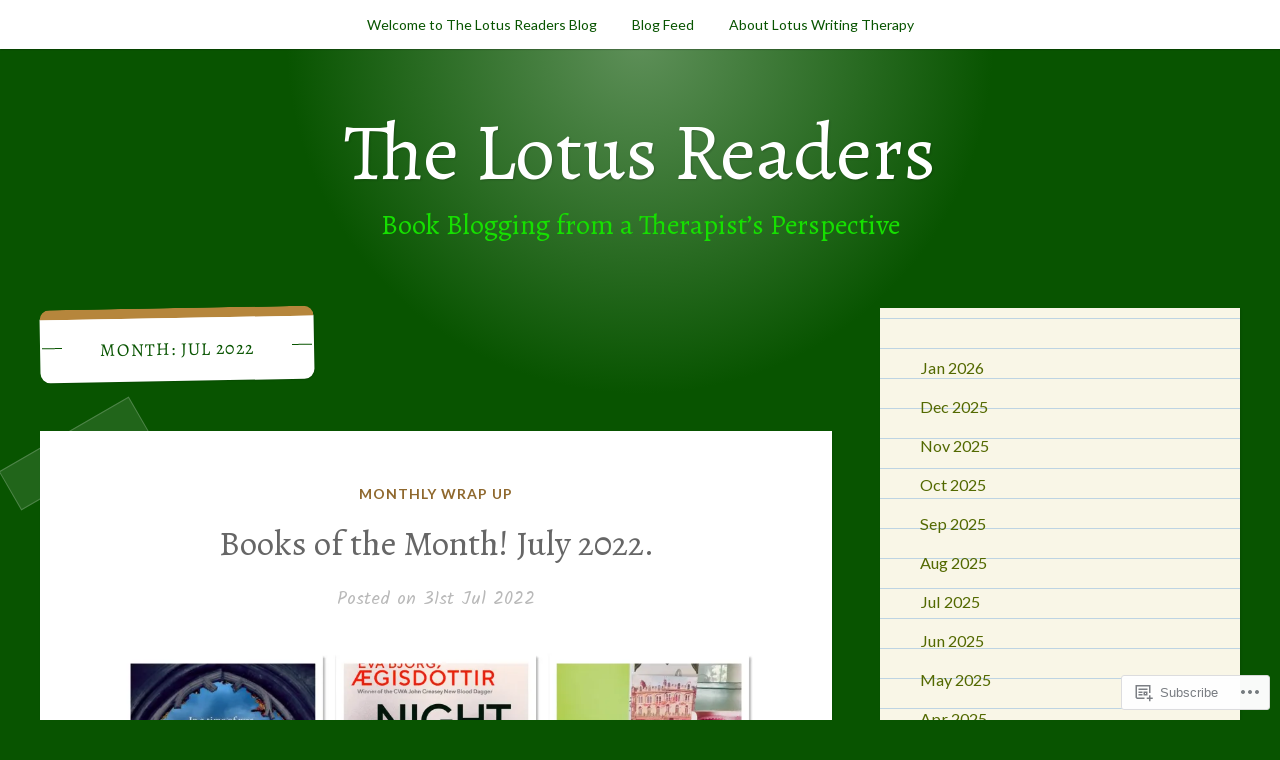

--- FILE ---
content_type: text/html; charset=UTF-8
request_url: https://lotuswritingtherapy.com/2022/07/
body_size: 54252
content:
<!DOCTYPE html>
<html lang="en-GB">
<head>
<meta charset="UTF-8">
<meta name="viewport" content="width=device-width, initial-scale=1">
<link rel="profile" href="http://gmpg.org/xfn/11">
<link rel="pingback" href="https://lotuswritingtherapy.com/xmlrpc.php">

<title>Jul 2022 &#8211; The Lotus Readers</title>
<script type="text/javascript">
  WebFontConfig = {"google":{"families":["Alegreya:r:latin,latin-ext"]},"api_url":"https:\/\/fonts-api.wp.com\/css"};
  (function() {
    var wf = document.createElement('script');
    wf.src = '/wp-content/plugins/custom-fonts/js/webfont.js';
    wf.type = 'text/javascript';
    wf.async = 'true';
    var s = document.getElementsByTagName('script')[0];
    s.parentNode.insertBefore(wf, s);
	})();
</script><style id="jetpack-custom-fonts-css">@media only screen and (max-width: 1200px){.wf-active #masthead .site-title{font-style:normal;font-weight:400}}.wf-active #masthead .site-title{font-weight:400;font-family:"Alegreya",serif;font-style:normal}.wf-active #masthead .site-description{font-family:"Alegreya",serif;font-style:normal;font-weight:400}.wf-active .entry-title{font-family:"Alegreya",serif;font-style:normal;font-weight:400}.wf-active body:not(.single) .format-aside .entry-header .entry-title{font-style:normal;font-weight:400}.wf-active body:not(.single) .format-audio .entry-title, .wf-active body:not(.single) .format-gallery .entry-title, .wf-active body:not(.single) .format-image .entry-title, .wf-active body:not(.single) .format-link .entry-title, .wf-active body:not(.single) .format-video .entry-title{font-family:"Alegreya",serif;font-weight:400;font-style:normal}.wf-active .entry-content h1, .wf-active .entry-content h2, .wf-active .entry-content h3, .wf-active .entry-content h4, .wf-active .entry-content h5, .wf-active .entry-content h6{font-family:"Alegreya",serif;font-style:normal;font-weight:400}.wf-active .entry-content h1{font-style:normal;font-weight:400}.wf-active .entry-content h2{font-style:normal;font-weight:400}.wf-active .entry-content h3{font-style:normal;font-weight:400}.wf-active .entry-content h4{font-style:normal;font-weight:400}.wf-active .entry-content h5{font-style:normal;font-weight:400}.wf-active .entry-content h6{font-style:normal;font-weight:400}.wf-active .single #primary article.post .tags-links .tags-header, .wf-active .single #primary article.jetpack-portfolio .tags-links .tags-header, .wf-active .single #primary article.attachment .tags-links .tags-header{font-weight:400;font-style:normal}.wf-active .single #primary .author-description h2{font-style:normal;font-weight:400}.wf-active .page-header .page-title{font-family:"Alegreya",serif;font-weight:400;font-style:normal}.wf-active #jp-post-flair h3, .wf-active div#jp-relatedposts h3.jp-relatedposts-headline{font-family:"Alegreya",serif;font-weight:400;font-style:normal}.wf-active div#jp-relatedposts h3.jp-relatedposts-headline em{font-weight:400;font-style:normal}.wf-active #comments .comments-title{font-style:normal;font-weight:400}.wf-active .widget .widget-title{font-family:"Alegreya",serif;font-weight:400;font-style:normal}@media only screen and (max-width: 1200px){.wf-active #masthead .site-description{font-style:normal;font-weight:400}}@media only screen and (max-width: 1200px){.wf-active .entry-header .entry-title{font-style:normal;font-weight:400}}@media only screen and (max-width: 800px){.wf-active .entry-content h1{font-style:normal;font-weight:400}}@media only screen and (max-width: 800px){.wf-active .entry-content h2{font-style:normal;font-weight:400}}@media only screen and (max-width: 800px){.wf-active .entry-content h3{font-style:normal;font-weight:400}}@media only screen and (max-width: 800px){.wf-active .entry-content h4{font-style:normal;font-weight:400}}@media only screen and (max-width: 800px){.wf-active .entry-content h5{font-style:normal;font-weight:400}}@media only screen and (max-width: 800px){.wf-active .entry-content h6{font-style:normal;font-weight:400}}@media only screen and (max-width: 600px){.wf-active .entry-content h1{font-style:normal;font-weight:400}}@media only screen and (max-width: 600px){.wf-active .entry-content h2{font-style:normal;font-weight:400}}@media only screen and (max-width: 600px){.wf-active #comments .comments-title{font-style:normal;font-weight:400}}</style>
<meta name='robots' content='max-image-preview:large' />

<!-- Async WordPress.com Remote Login -->
<script id="wpcom_remote_login_js">
var wpcom_remote_login_extra_auth = '';
function wpcom_remote_login_remove_dom_node_id( element_id ) {
	var dom_node = document.getElementById( element_id );
	if ( dom_node ) { dom_node.parentNode.removeChild( dom_node ); }
}
function wpcom_remote_login_remove_dom_node_classes( class_name ) {
	var dom_nodes = document.querySelectorAll( '.' + class_name );
	for ( var i = 0; i < dom_nodes.length; i++ ) {
		dom_nodes[ i ].parentNode.removeChild( dom_nodes[ i ] );
	}
}
function wpcom_remote_login_final_cleanup() {
	wpcom_remote_login_remove_dom_node_classes( "wpcom_remote_login_msg" );
	wpcom_remote_login_remove_dom_node_id( "wpcom_remote_login_key" );
	wpcom_remote_login_remove_dom_node_id( "wpcom_remote_login_validate" );
	wpcom_remote_login_remove_dom_node_id( "wpcom_remote_login_js" );
	wpcom_remote_login_remove_dom_node_id( "wpcom_request_access_iframe" );
	wpcom_remote_login_remove_dom_node_id( "wpcom_request_access_styles" );
}

// Watch for messages back from the remote login
window.addEventListener( "message", function( e ) {
	if ( e.origin === "https://r-login.wordpress.com" ) {
		var data = {};
		try {
			data = JSON.parse( e.data );
		} catch( e ) {
			wpcom_remote_login_final_cleanup();
			return;
		}

		if ( data.msg === 'LOGIN' ) {
			// Clean up the login check iframe
			wpcom_remote_login_remove_dom_node_id( "wpcom_remote_login_key" );

			var id_regex = new RegExp( /^[0-9]+$/ );
			var token_regex = new RegExp( /^.*|.*|.*$/ );
			if (
				token_regex.test( data.token )
				&& id_regex.test( data.wpcomid )
			) {
				// We have everything we need to ask for a login
				var script = document.createElement( "script" );
				script.setAttribute( "id", "wpcom_remote_login_validate" );
				script.src = '/remote-login.php?wpcom_remote_login=validate'
					+ '&wpcomid=' + data.wpcomid
					+ '&token=' + encodeURIComponent( data.token )
					+ '&host=' + window.location.protocol
					+ '//' + window.location.hostname
					+ '&postid=4576'
					+ '&is_singular=';
				document.body.appendChild( script );
			}

			return;
		}

		// Safari ITP, not logged in, so redirect
		if ( data.msg === 'LOGIN-REDIRECT' ) {
			window.location = 'https://wordpress.com/log-in?redirect_to=' + window.location.href;
			return;
		}

		// Safari ITP, storage access failed, remove the request
		if ( data.msg === 'LOGIN-REMOVE' ) {
			var css_zap = 'html { -webkit-transition: margin-top 1s; transition: margin-top 1s; } /* 9001 */ html { margin-top: 0 !important; } * html body { margin-top: 0 !important; } @media screen and ( max-width: 782px ) { html { margin-top: 0 !important; } * html body { margin-top: 0 !important; } }';
			var style_zap = document.createElement( 'style' );
			style_zap.type = 'text/css';
			style_zap.appendChild( document.createTextNode( css_zap ) );
			document.body.appendChild( style_zap );

			var e = document.getElementById( 'wpcom_request_access_iframe' );
			e.parentNode.removeChild( e );

			document.cookie = 'wordpress_com_login_access=denied; path=/; max-age=31536000';

			return;
		}

		// Safari ITP
		if ( data.msg === 'REQUEST_ACCESS' ) {
			console.log( 'request access: safari' );

			// Check ITP iframe enable/disable knob
			if ( wpcom_remote_login_extra_auth !== 'safari_itp_iframe' ) {
				return;
			}

			// If we are in a "private window" there is no ITP.
			var private_window = false;
			try {
				var opendb = window.openDatabase( null, null, null, null );
			} catch( e ) {
				private_window = true;
			}

			if ( private_window ) {
				console.log( 'private window' );
				return;
			}

			var iframe = document.createElement( 'iframe' );
			iframe.id = 'wpcom_request_access_iframe';
			iframe.setAttribute( 'scrolling', 'no' );
			iframe.setAttribute( 'sandbox', 'allow-storage-access-by-user-activation allow-scripts allow-same-origin allow-top-navigation-by-user-activation' );
			iframe.src = 'https://r-login.wordpress.com/remote-login.php?wpcom_remote_login=request_access&origin=' + encodeURIComponent( data.origin ) + '&wpcomid=' + encodeURIComponent( data.wpcomid );

			var css = 'html { -webkit-transition: margin-top 1s; transition: margin-top 1s; } /* 9001 */ html { margin-top: 46px !important; } * html body { margin-top: 46px !important; } @media screen and ( max-width: 660px ) { html { margin-top: 71px !important; } * html body { margin-top: 71px !important; } #wpcom_request_access_iframe { display: block; height: 71px !important; } } #wpcom_request_access_iframe { border: 0px; height: 46px; position: fixed; top: 0; left: 0; width: 100%; min-width: 100%; z-index: 99999; background: #23282d; } ';

			var style = document.createElement( 'style' );
			style.type = 'text/css';
			style.id = 'wpcom_request_access_styles';
			style.appendChild( document.createTextNode( css ) );
			document.body.appendChild( style );

			document.body.appendChild( iframe );
		}

		if ( data.msg === 'DONE' ) {
			wpcom_remote_login_final_cleanup();
		}
	}
}, false );

// Inject the remote login iframe after the page has had a chance to load
// more critical resources
window.addEventListener( "DOMContentLoaded", function( e ) {
	var iframe = document.createElement( "iframe" );
	iframe.style.display = "none";
	iframe.setAttribute( "scrolling", "no" );
	iframe.setAttribute( "id", "wpcom_remote_login_key" );
	iframe.src = "https://r-login.wordpress.com/remote-login.php"
		+ "?wpcom_remote_login=key"
		+ "&origin=aHR0cHM6Ly9sb3R1c3dyaXRpbmd0aGVyYXB5LmNvbQ%3D%3D"
		+ "&wpcomid=172689397"
		+ "&time=" + Math.floor( Date.now() / 1000 );
	document.body.appendChild( iframe );
}, false );
</script>
<link rel='dns-prefetch' href='//s0.wp.com' />
<link rel='dns-prefetch' href='//fonts-api.wp.com' />
<link rel="alternate" type="application/rss+xml" title="The Lotus Readers &raquo; Feed" href="https://lotuswritingtherapy.com/feed/" />
<link rel="alternate" type="application/rss+xml" title="The Lotus Readers &raquo; Comments Feed" href="https://lotuswritingtherapy.com/comments/feed/" />
	<script type="text/javascript">
		/* <![CDATA[ */
		function addLoadEvent(func) {
			var oldonload = window.onload;
			if (typeof window.onload != 'function') {
				window.onload = func;
			} else {
				window.onload = function () {
					oldonload();
					func();
				}
			}
		}
		/* ]]> */
	</script>
	<link crossorigin='anonymous' rel='stylesheet' id='all-css-0-1' href='/wp-content/mu-plugins/jetpack-plugin/sun/modules/infinite-scroll/infinity.css?m=1753279645i&cssminify=yes' type='text/css' media='all' />
<style id='wp-emoji-styles-inline-css'>

	img.wp-smiley, img.emoji {
		display: inline !important;
		border: none !important;
		box-shadow: none !important;
		height: 1em !important;
		width: 1em !important;
		margin: 0 0.07em !important;
		vertical-align: -0.1em !important;
		background: none !important;
		padding: 0 !important;
	}
/*# sourceURL=wp-emoji-styles-inline-css */
</style>
<link crossorigin='anonymous' rel='stylesheet' id='all-css-2-1' href='/wp-content/plugins/gutenberg-core/v22.2.0/build/styles/block-library/style.css?m=1764855221i&cssminify=yes' type='text/css' media='all' />
<style id='wp-block-library-inline-css'>
.has-text-align-justify {
	text-align:justify;
}
.has-text-align-justify{text-align:justify;}

/*# sourceURL=wp-block-library-inline-css */
</style><style id='wp-block-paragraph-inline-css'>
.is-small-text{font-size:.875em}.is-regular-text{font-size:1em}.is-large-text{font-size:2.25em}.is-larger-text{font-size:3em}.has-drop-cap:not(:focus):first-letter{float:left;font-size:8.4em;font-style:normal;font-weight:100;line-height:.68;margin:.05em .1em 0 0;text-transform:uppercase}body.rtl .has-drop-cap:not(:focus):first-letter{float:none;margin-left:.1em}p.has-drop-cap.has-background{overflow:hidden}:root :where(p.has-background){padding:1.25em 2.375em}:where(p.has-text-color:not(.has-link-color)) a{color:inherit}p.has-text-align-left[style*="writing-mode:vertical-lr"],p.has-text-align-right[style*="writing-mode:vertical-rl"]{rotate:180deg}
/*# sourceURL=/wp-content/plugins/gutenberg-core/v22.2.0/build/styles/block-library/paragraph/style.css */
</style>
<style id='wp-block-archives-inline-css'>
.wp-block-archives{box-sizing:border-box}.wp-block-archives-dropdown label{display:block}
/*# sourceURL=/wp-content/plugins/gutenberg-core/v22.2.0/build/styles/block-library/archives/style.css */
</style>
<style id='wp-block-heading-inline-css'>
h1:where(.wp-block-heading).has-background,h2:where(.wp-block-heading).has-background,h3:where(.wp-block-heading).has-background,h4:where(.wp-block-heading).has-background,h5:where(.wp-block-heading).has-background,h6:where(.wp-block-heading).has-background{padding:1.25em 2.375em}h1.has-text-align-left[style*=writing-mode]:where([style*=vertical-lr]),h1.has-text-align-right[style*=writing-mode]:where([style*=vertical-rl]),h2.has-text-align-left[style*=writing-mode]:where([style*=vertical-lr]),h2.has-text-align-right[style*=writing-mode]:where([style*=vertical-rl]),h3.has-text-align-left[style*=writing-mode]:where([style*=vertical-lr]),h3.has-text-align-right[style*=writing-mode]:where([style*=vertical-rl]),h4.has-text-align-left[style*=writing-mode]:where([style*=vertical-lr]),h4.has-text-align-right[style*=writing-mode]:where([style*=vertical-rl]),h5.has-text-align-left[style*=writing-mode]:where([style*=vertical-lr]),h5.has-text-align-right[style*=writing-mode]:where([style*=vertical-rl]),h6.has-text-align-left[style*=writing-mode]:where([style*=vertical-lr]),h6.has-text-align-right[style*=writing-mode]:where([style*=vertical-rl]){rotate:180deg}
/*# sourceURL=/wp-content/plugins/gutenberg-core/v22.2.0/build/styles/block-library/heading/style.css */
</style>
<style id='wp-block-image-inline-css'>
.wp-block-image>a,.wp-block-image>figure>a{display:inline-block}.wp-block-image img{box-sizing:border-box;height:auto;max-width:100%;vertical-align:bottom}@media not (prefers-reduced-motion){.wp-block-image img.hide{visibility:hidden}.wp-block-image img.show{animation:show-content-image .4s}}.wp-block-image[style*=border-radius] img,.wp-block-image[style*=border-radius]>a{border-radius:inherit}.wp-block-image.has-custom-border img{box-sizing:border-box}.wp-block-image.aligncenter{text-align:center}.wp-block-image.alignfull>a,.wp-block-image.alignwide>a{width:100%}.wp-block-image.alignfull img,.wp-block-image.alignwide img{height:auto;width:100%}.wp-block-image .aligncenter,.wp-block-image .alignleft,.wp-block-image .alignright,.wp-block-image.aligncenter,.wp-block-image.alignleft,.wp-block-image.alignright{display:table}.wp-block-image .aligncenter>figcaption,.wp-block-image .alignleft>figcaption,.wp-block-image .alignright>figcaption,.wp-block-image.aligncenter>figcaption,.wp-block-image.alignleft>figcaption,.wp-block-image.alignright>figcaption{caption-side:bottom;display:table-caption}.wp-block-image .alignleft{float:left;margin:.5em 1em .5em 0}.wp-block-image .alignright{float:right;margin:.5em 0 .5em 1em}.wp-block-image .aligncenter{margin-left:auto;margin-right:auto}.wp-block-image :where(figcaption){margin-bottom:1em;margin-top:.5em}.wp-block-image.is-style-circle-mask img{border-radius:9999px}@supports ((-webkit-mask-image:none) or (mask-image:none)) or (-webkit-mask-image:none){.wp-block-image.is-style-circle-mask img{border-radius:0;-webkit-mask-image:url('data:image/svg+xml;utf8,<svg viewBox="0 0 100 100" xmlns="http://www.w3.org/2000/svg"><circle cx="50" cy="50" r="50"/></svg>');mask-image:url('data:image/svg+xml;utf8,<svg viewBox="0 0 100 100" xmlns="http://www.w3.org/2000/svg"><circle cx="50" cy="50" r="50"/></svg>');mask-mode:alpha;-webkit-mask-position:center;mask-position:center;-webkit-mask-repeat:no-repeat;mask-repeat:no-repeat;-webkit-mask-size:contain;mask-size:contain}}:root :where(.wp-block-image.is-style-rounded img,.wp-block-image .is-style-rounded img){border-radius:9999px}.wp-block-image figure{margin:0}.wp-lightbox-container{display:flex;flex-direction:column;position:relative}.wp-lightbox-container img{cursor:zoom-in}.wp-lightbox-container img:hover+button{opacity:1}.wp-lightbox-container button{align-items:center;backdrop-filter:blur(16px) saturate(180%);background-color:#5a5a5a40;border:none;border-radius:4px;cursor:zoom-in;display:flex;height:20px;justify-content:center;opacity:0;padding:0;position:absolute;right:16px;text-align:center;top:16px;width:20px;z-index:100}@media not (prefers-reduced-motion){.wp-lightbox-container button{transition:opacity .2s ease}}.wp-lightbox-container button:focus-visible{outline:3px auto #5a5a5a40;outline:3px auto -webkit-focus-ring-color;outline-offset:3px}.wp-lightbox-container button:hover{cursor:pointer;opacity:1}.wp-lightbox-container button:focus{opacity:1}.wp-lightbox-container button:focus,.wp-lightbox-container button:hover,.wp-lightbox-container button:not(:hover):not(:active):not(.has-background){background-color:#5a5a5a40;border:none}.wp-lightbox-overlay{box-sizing:border-box;cursor:zoom-out;height:100vh;left:0;overflow:hidden;position:fixed;top:0;visibility:hidden;width:100%;z-index:100000}.wp-lightbox-overlay .close-button{align-items:center;cursor:pointer;display:flex;justify-content:center;min-height:40px;min-width:40px;padding:0;position:absolute;right:calc(env(safe-area-inset-right) + 16px);top:calc(env(safe-area-inset-top) + 16px);z-index:5000000}.wp-lightbox-overlay .close-button:focus,.wp-lightbox-overlay .close-button:hover,.wp-lightbox-overlay .close-button:not(:hover):not(:active):not(.has-background){background:none;border:none}.wp-lightbox-overlay .lightbox-image-container{height:var(--wp--lightbox-container-height);left:50%;overflow:hidden;position:absolute;top:50%;transform:translate(-50%,-50%);transform-origin:top left;width:var(--wp--lightbox-container-width);z-index:9999999999}.wp-lightbox-overlay .wp-block-image{align-items:center;box-sizing:border-box;display:flex;height:100%;justify-content:center;margin:0;position:relative;transform-origin:0 0;width:100%;z-index:3000000}.wp-lightbox-overlay .wp-block-image img{height:var(--wp--lightbox-image-height);min-height:var(--wp--lightbox-image-height);min-width:var(--wp--lightbox-image-width);width:var(--wp--lightbox-image-width)}.wp-lightbox-overlay .wp-block-image figcaption{display:none}.wp-lightbox-overlay button{background:none;border:none}.wp-lightbox-overlay .scrim{background-color:#fff;height:100%;opacity:.9;position:absolute;width:100%;z-index:2000000}.wp-lightbox-overlay.active{visibility:visible}@media not (prefers-reduced-motion){.wp-lightbox-overlay.active{animation:turn-on-visibility .25s both}.wp-lightbox-overlay.active img{animation:turn-on-visibility .35s both}.wp-lightbox-overlay.show-closing-animation:not(.active){animation:turn-off-visibility .35s both}.wp-lightbox-overlay.show-closing-animation:not(.active) img{animation:turn-off-visibility .25s both}.wp-lightbox-overlay.zoom.active{animation:none;opacity:1;visibility:visible}.wp-lightbox-overlay.zoom.active .lightbox-image-container{animation:lightbox-zoom-in .4s}.wp-lightbox-overlay.zoom.active .lightbox-image-container img{animation:none}.wp-lightbox-overlay.zoom.active .scrim{animation:turn-on-visibility .4s forwards}.wp-lightbox-overlay.zoom.show-closing-animation:not(.active){animation:none}.wp-lightbox-overlay.zoom.show-closing-animation:not(.active) .lightbox-image-container{animation:lightbox-zoom-out .4s}.wp-lightbox-overlay.zoom.show-closing-animation:not(.active) .lightbox-image-container img{animation:none}.wp-lightbox-overlay.zoom.show-closing-animation:not(.active) .scrim{animation:turn-off-visibility .4s forwards}}@keyframes show-content-image{0%{visibility:hidden}99%{visibility:hidden}to{visibility:visible}}@keyframes turn-on-visibility{0%{opacity:0}to{opacity:1}}@keyframes turn-off-visibility{0%{opacity:1;visibility:visible}99%{opacity:0;visibility:visible}to{opacity:0;visibility:hidden}}@keyframes lightbox-zoom-in{0%{transform:translate(calc((-100vw + var(--wp--lightbox-scrollbar-width))/2 + var(--wp--lightbox-initial-left-position)),calc(-50vh + var(--wp--lightbox-initial-top-position))) scale(var(--wp--lightbox-scale))}to{transform:translate(-50%,-50%) scale(1)}}@keyframes lightbox-zoom-out{0%{transform:translate(-50%,-50%) scale(1);visibility:visible}99%{visibility:visible}to{transform:translate(calc((-100vw + var(--wp--lightbox-scrollbar-width))/2 + var(--wp--lightbox-initial-left-position)),calc(-50vh + var(--wp--lightbox-initial-top-position))) scale(var(--wp--lightbox-scale));visibility:hidden}}
/*# sourceURL=/wp-content/plugins/gutenberg-core/v22.2.0/build/styles/block-library/image/style.css */
</style>
<style id='wp-block-media-text-inline-css'>
.wp-block-media-text{box-sizing:border-box;direction:ltr;display:grid;grid-template-columns:50% 1fr;grid-template-rows:auto}.wp-block-media-text.has-media-on-the-right{grid-template-columns:1fr 50%}.wp-block-media-text.is-vertically-aligned-top>.wp-block-media-text__content,.wp-block-media-text.is-vertically-aligned-top>.wp-block-media-text__media{align-self:start}.wp-block-media-text.is-vertically-aligned-center>.wp-block-media-text__content,.wp-block-media-text.is-vertically-aligned-center>.wp-block-media-text__media,.wp-block-media-text>.wp-block-media-text__content,.wp-block-media-text>.wp-block-media-text__media{align-self:center}.wp-block-media-text.is-vertically-aligned-bottom>.wp-block-media-text__content,.wp-block-media-text.is-vertically-aligned-bottom>.wp-block-media-text__media{align-self:end}.wp-block-media-text>.wp-block-media-text__media{grid-column:1;grid-row:1;margin:0}.wp-block-media-text>.wp-block-media-text__content{direction:ltr;grid-column:2;grid-row:1;padding:0 8%;word-break:break-word}.wp-block-media-text.has-media-on-the-right>.wp-block-media-text__media{grid-column:2;grid-row:1}.wp-block-media-text.has-media-on-the-right>.wp-block-media-text__content{grid-column:1;grid-row:1}.wp-block-media-text__media a{display:block}.wp-block-media-text__media img,.wp-block-media-text__media video{height:auto;max-width:unset;vertical-align:middle;width:100%}.wp-block-media-text.is-image-fill>.wp-block-media-text__media{background-size:cover;height:100%;min-height:250px}.wp-block-media-text.is-image-fill>.wp-block-media-text__media>a{display:block;height:100%}.wp-block-media-text.is-image-fill>.wp-block-media-text__media img{clip:rect(0,0,0,0);border:0;height:1px;margin:-1px;overflow:hidden;padding:0;position:absolute;width:1px}.wp-block-media-text.is-image-fill-element>.wp-block-media-text__media{height:100%;min-height:250px}.wp-block-media-text.is-image-fill-element>.wp-block-media-text__media>a{display:block;height:100%}.wp-block-media-text.is-image-fill-element>.wp-block-media-text__media img{height:100%;object-fit:cover;width:100%}@media (max-width:600px){.wp-block-media-text.is-stacked-on-mobile{grid-template-columns:100%!important}.wp-block-media-text.is-stacked-on-mobile>.wp-block-media-text__media{grid-column:1;grid-row:1}.wp-block-media-text.is-stacked-on-mobile>.wp-block-media-text__content{grid-column:1;grid-row:2}}
/*# sourceURL=/wp-content/plugins/gutenberg-core/v22.2.0/build/styles/block-library/media-text/style.css */
</style>
<style id='global-styles-inline-css'>
:root{--wp--preset--aspect-ratio--square: 1;--wp--preset--aspect-ratio--4-3: 4/3;--wp--preset--aspect-ratio--3-4: 3/4;--wp--preset--aspect-ratio--3-2: 3/2;--wp--preset--aspect-ratio--2-3: 2/3;--wp--preset--aspect-ratio--16-9: 16/9;--wp--preset--aspect-ratio--9-16: 9/16;--wp--preset--color--black: #222222;--wp--preset--color--cyan-bluish-gray: #abb8c3;--wp--preset--color--white: #ffffff;--wp--preset--color--pale-pink: #f78da7;--wp--preset--color--vivid-red: #cf2e2e;--wp--preset--color--luminous-vivid-orange: #ff6900;--wp--preset--color--luminous-vivid-amber: #fcb900;--wp--preset--color--light-green-cyan: #7bdcb5;--wp--preset--color--vivid-green-cyan: #00d084;--wp--preset--color--pale-cyan-blue: #8ed1fc;--wp--preset--color--vivid-cyan-blue: #0693e3;--wp--preset--color--vivid-purple: #9b51e0;--wp--preset--color--dark-gray: #777777;--wp--preset--color--medium-gray: #999999;--wp--preset--color--light-gray: #bdcbcc;--wp--preset--color--blue: #7ba6a9;--wp--preset--color--dark-blue: #537375;--wp--preset--color--orange: #d16221;--wp--preset--color--yellow: #e4b500;--wp--preset--gradient--vivid-cyan-blue-to-vivid-purple: linear-gradient(135deg,rgb(6,147,227) 0%,rgb(155,81,224) 100%);--wp--preset--gradient--light-green-cyan-to-vivid-green-cyan: linear-gradient(135deg,rgb(122,220,180) 0%,rgb(0,208,130) 100%);--wp--preset--gradient--luminous-vivid-amber-to-luminous-vivid-orange: linear-gradient(135deg,rgb(252,185,0) 0%,rgb(255,105,0) 100%);--wp--preset--gradient--luminous-vivid-orange-to-vivid-red: linear-gradient(135deg,rgb(255,105,0) 0%,rgb(207,46,46) 100%);--wp--preset--gradient--very-light-gray-to-cyan-bluish-gray: linear-gradient(135deg,rgb(238,238,238) 0%,rgb(169,184,195) 100%);--wp--preset--gradient--cool-to-warm-spectrum: linear-gradient(135deg,rgb(74,234,220) 0%,rgb(151,120,209) 20%,rgb(207,42,186) 40%,rgb(238,44,130) 60%,rgb(251,105,98) 80%,rgb(254,248,76) 100%);--wp--preset--gradient--blush-light-purple: linear-gradient(135deg,rgb(255,206,236) 0%,rgb(152,150,240) 100%);--wp--preset--gradient--blush-bordeaux: linear-gradient(135deg,rgb(254,205,165) 0%,rgb(254,45,45) 50%,rgb(107,0,62) 100%);--wp--preset--gradient--luminous-dusk: linear-gradient(135deg,rgb(255,203,112) 0%,rgb(199,81,192) 50%,rgb(65,88,208) 100%);--wp--preset--gradient--pale-ocean: linear-gradient(135deg,rgb(255,245,203) 0%,rgb(182,227,212) 50%,rgb(51,167,181) 100%);--wp--preset--gradient--electric-grass: linear-gradient(135deg,rgb(202,248,128) 0%,rgb(113,206,126) 100%);--wp--preset--gradient--midnight: linear-gradient(135deg,rgb(2,3,129) 0%,rgb(40,116,252) 100%);--wp--preset--font-size--small: 13px;--wp--preset--font-size--medium: 20px;--wp--preset--font-size--large: 36px;--wp--preset--font-size--x-large: 42px;--wp--preset--font-family--albert-sans: 'Albert Sans', sans-serif;--wp--preset--font-family--alegreya: Alegreya, serif;--wp--preset--font-family--arvo: Arvo, serif;--wp--preset--font-family--bodoni-moda: 'Bodoni Moda', serif;--wp--preset--font-family--bricolage-grotesque: 'Bricolage Grotesque', sans-serif;--wp--preset--font-family--cabin: Cabin, sans-serif;--wp--preset--font-family--chivo: Chivo, sans-serif;--wp--preset--font-family--commissioner: Commissioner, sans-serif;--wp--preset--font-family--cormorant: Cormorant, serif;--wp--preset--font-family--courier-prime: 'Courier Prime', monospace;--wp--preset--font-family--crimson-pro: 'Crimson Pro', serif;--wp--preset--font-family--dm-mono: 'DM Mono', monospace;--wp--preset--font-family--dm-sans: 'DM Sans', sans-serif;--wp--preset--font-family--dm-serif-display: 'DM Serif Display', serif;--wp--preset--font-family--domine: Domine, serif;--wp--preset--font-family--eb-garamond: 'EB Garamond', serif;--wp--preset--font-family--epilogue: Epilogue, sans-serif;--wp--preset--font-family--fahkwang: Fahkwang, sans-serif;--wp--preset--font-family--figtree: Figtree, sans-serif;--wp--preset--font-family--fira-sans: 'Fira Sans', sans-serif;--wp--preset--font-family--fjalla-one: 'Fjalla One', sans-serif;--wp--preset--font-family--fraunces: Fraunces, serif;--wp--preset--font-family--gabarito: Gabarito, system-ui;--wp--preset--font-family--ibm-plex-mono: 'IBM Plex Mono', monospace;--wp--preset--font-family--ibm-plex-sans: 'IBM Plex Sans', sans-serif;--wp--preset--font-family--ibarra-real-nova: 'Ibarra Real Nova', serif;--wp--preset--font-family--instrument-serif: 'Instrument Serif', serif;--wp--preset--font-family--inter: Inter, sans-serif;--wp--preset--font-family--josefin-sans: 'Josefin Sans', sans-serif;--wp--preset--font-family--jost: Jost, sans-serif;--wp--preset--font-family--libre-baskerville: 'Libre Baskerville', serif;--wp--preset--font-family--libre-franklin: 'Libre Franklin', sans-serif;--wp--preset--font-family--literata: Literata, serif;--wp--preset--font-family--lora: Lora, serif;--wp--preset--font-family--merriweather: Merriweather, serif;--wp--preset--font-family--montserrat: Montserrat, sans-serif;--wp--preset--font-family--newsreader: Newsreader, serif;--wp--preset--font-family--noto-sans-mono: 'Noto Sans Mono', sans-serif;--wp--preset--font-family--nunito: Nunito, sans-serif;--wp--preset--font-family--open-sans: 'Open Sans', sans-serif;--wp--preset--font-family--overpass: Overpass, sans-serif;--wp--preset--font-family--pt-serif: 'PT Serif', serif;--wp--preset--font-family--petrona: Petrona, serif;--wp--preset--font-family--piazzolla: Piazzolla, serif;--wp--preset--font-family--playfair-display: 'Playfair Display', serif;--wp--preset--font-family--plus-jakarta-sans: 'Plus Jakarta Sans', sans-serif;--wp--preset--font-family--poppins: Poppins, sans-serif;--wp--preset--font-family--raleway: Raleway, sans-serif;--wp--preset--font-family--roboto: Roboto, sans-serif;--wp--preset--font-family--roboto-slab: 'Roboto Slab', serif;--wp--preset--font-family--rubik: Rubik, sans-serif;--wp--preset--font-family--rufina: Rufina, serif;--wp--preset--font-family--sora: Sora, sans-serif;--wp--preset--font-family--source-sans-3: 'Source Sans 3', sans-serif;--wp--preset--font-family--source-serif-4: 'Source Serif 4', serif;--wp--preset--font-family--space-mono: 'Space Mono', monospace;--wp--preset--font-family--syne: Syne, sans-serif;--wp--preset--font-family--texturina: Texturina, serif;--wp--preset--font-family--urbanist: Urbanist, sans-serif;--wp--preset--font-family--work-sans: 'Work Sans', sans-serif;--wp--preset--spacing--20: 0.44rem;--wp--preset--spacing--30: 0.67rem;--wp--preset--spacing--40: 1rem;--wp--preset--spacing--50: 1.5rem;--wp--preset--spacing--60: 2.25rem;--wp--preset--spacing--70: 3.38rem;--wp--preset--spacing--80: 5.06rem;--wp--preset--shadow--natural: 6px 6px 9px rgba(0, 0, 0, 0.2);--wp--preset--shadow--deep: 12px 12px 50px rgba(0, 0, 0, 0.4);--wp--preset--shadow--sharp: 6px 6px 0px rgba(0, 0, 0, 0.2);--wp--preset--shadow--outlined: 6px 6px 0px -3px rgb(255, 255, 255), 6px 6px rgb(0, 0, 0);--wp--preset--shadow--crisp: 6px 6px 0px rgb(0, 0, 0);}:where(.is-layout-flex){gap: 0.5em;}:where(.is-layout-grid){gap: 0.5em;}body .is-layout-flex{display: flex;}.is-layout-flex{flex-wrap: wrap;align-items: center;}.is-layout-flex > :is(*, div){margin: 0;}body .is-layout-grid{display: grid;}.is-layout-grid > :is(*, div){margin: 0;}:where(.wp-block-columns.is-layout-flex){gap: 2em;}:where(.wp-block-columns.is-layout-grid){gap: 2em;}:where(.wp-block-post-template.is-layout-flex){gap: 1.25em;}:where(.wp-block-post-template.is-layout-grid){gap: 1.25em;}.has-black-color{color: var(--wp--preset--color--black) !important;}.has-cyan-bluish-gray-color{color: var(--wp--preset--color--cyan-bluish-gray) !important;}.has-white-color{color: var(--wp--preset--color--white) !important;}.has-pale-pink-color{color: var(--wp--preset--color--pale-pink) !important;}.has-vivid-red-color{color: var(--wp--preset--color--vivid-red) !important;}.has-luminous-vivid-orange-color{color: var(--wp--preset--color--luminous-vivid-orange) !important;}.has-luminous-vivid-amber-color{color: var(--wp--preset--color--luminous-vivid-amber) !important;}.has-light-green-cyan-color{color: var(--wp--preset--color--light-green-cyan) !important;}.has-vivid-green-cyan-color{color: var(--wp--preset--color--vivid-green-cyan) !important;}.has-pale-cyan-blue-color{color: var(--wp--preset--color--pale-cyan-blue) !important;}.has-vivid-cyan-blue-color{color: var(--wp--preset--color--vivid-cyan-blue) !important;}.has-vivid-purple-color{color: var(--wp--preset--color--vivid-purple) !important;}.has-black-background-color{background-color: var(--wp--preset--color--black) !important;}.has-cyan-bluish-gray-background-color{background-color: var(--wp--preset--color--cyan-bluish-gray) !important;}.has-white-background-color{background-color: var(--wp--preset--color--white) !important;}.has-pale-pink-background-color{background-color: var(--wp--preset--color--pale-pink) !important;}.has-vivid-red-background-color{background-color: var(--wp--preset--color--vivid-red) !important;}.has-luminous-vivid-orange-background-color{background-color: var(--wp--preset--color--luminous-vivid-orange) !important;}.has-luminous-vivid-amber-background-color{background-color: var(--wp--preset--color--luminous-vivid-amber) !important;}.has-light-green-cyan-background-color{background-color: var(--wp--preset--color--light-green-cyan) !important;}.has-vivid-green-cyan-background-color{background-color: var(--wp--preset--color--vivid-green-cyan) !important;}.has-pale-cyan-blue-background-color{background-color: var(--wp--preset--color--pale-cyan-blue) !important;}.has-vivid-cyan-blue-background-color{background-color: var(--wp--preset--color--vivid-cyan-blue) !important;}.has-vivid-purple-background-color{background-color: var(--wp--preset--color--vivid-purple) !important;}.has-black-border-color{border-color: var(--wp--preset--color--black) !important;}.has-cyan-bluish-gray-border-color{border-color: var(--wp--preset--color--cyan-bluish-gray) !important;}.has-white-border-color{border-color: var(--wp--preset--color--white) !important;}.has-pale-pink-border-color{border-color: var(--wp--preset--color--pale-pink) !important;}.has-vivid-red-border-color{border-color: var(--wp--preset--color--vivid-red) !important;}.has-luminous-vivid-orange-border-color{border-color: var(--wp--preset--color--luminous-vivid-orange) !important;}.has-luminous-vivid-amber-border-color{border-color: var(--wp--preset--color--luminous-vivid-amber) !important;}.has-light-green-cyan-border-color{border-color: var(--wp--preset--color--light-green-cyan) !important;}.has-vivid-green-cyan-border-color{border-color: var(--wp--preset--color--vivid-green-cyan) !important;}.has-pale-cyan-blue-border-color{border-color: var(--wp--preset--color--pale-cyan-blue) !important;}.has-vivid-cyan-blue-border-color{border-color: var(--wp--preset--color--vivid-cyan-blue) !important;}.has-vivid-purple-border-color{border-color: var(--wp--preset--color--vivid-purple) !important;}.has-vivid-cyan-blue-to-vivid-purple-gradient-background{background: var(--wp--preset--gradient--vivid-cyan-blue-to-vivid-purple) !important;}.has-light-green-cyan-to-vivid-green-cyan-gradient-background{background: var(--wp--preset--gradient--light-green-cyan-to-vivid-green-cyan) !important;}.has-luminous-vivid-amber-to-luminous-vivid-orange-gradient-background{background: var(--wp--preset--gradient--luminous-vivid-amber-to-luminous-vivid-orange) !important;}.has-luminous-vivid-orange-to-vivid-red-gradient-background{background: var(--wp--preset--gradient--luminous-vivid-orange-to-vivid-red) !important;}.has-very-light-gray-to-cyan-bluish-gray-gradient-background{background: var(--wp--preset--gradient--very-light-gray-to-cyan-bluish-gray) !important;}.has-cool-to-warm-spectrum-gradient-background{background: var(--wp--preset--gradient--cool-to-warm-spectrum) !important;}.has-blush-light-purple-gradient-background{background: var(--wp--preset--gradient--blush-light-purple) !important;}.has-blush-bordeaux-gradient-background{background: var(--wp--preset--gradient--blush-bordeaux) !important;}.has-luminous-dusk-gradient-background{background: var(--wp--preset--gradient--luminous-dusk) !important;}.has-pale-ocean-gradient-background{background: var(--wp--preset--gradient--pale-ocean) !important;}.has-electric-grass-gradient-background{background: var(--wp--preset--gradient--electric-grass) !important;}.has-midnight-gradient-background{background: var(--wp--preset--gradient--midnight) !important;}.has-small-font-size{font-size: var(--wp--preset--font-size--small) !important;}.has-medium-font-size{font-size: var(--wp--preset--font-size--medium) !important;}.has-large-font-size{font-size: var(--wp--preset--font-size--large) !important;}.has-x-large-font-size{font-size: var(--wp--preset--font-size--x-large) !important;}.has-albert-sans-font-family{font-family: var(--wp--preset--font-family--albert-sans) !important;}.has-alegreya-font-family{font-family: var(--wp--preset--font-family--alegreya) !important;}.has-arvo-font-family{font-family: var(--wp--preset--font-family--arvo) !important;}.has-bodoni-moda-font-family{font-family: var(--wp--preset--font-family--bodoni-moda) !important;}.has-bricolage-grotesque-font-family{font-family: var(--wp--preset--font-family--bricolage-grotesque) !important;}.has-cabin-font-family{font-family: var(--wp--preset--font-family--cabin) !important;}.has-chivo-font-family{font-family: var(--wp--preset--font-family--chivo) !important;}.has-commissioner-font-family{font-family: var(--wp--preset--font-family--commissioner) !important;}.has-cormorant-font-family{font-family: var(--wp--preset--font-family--cormorant) !important;}.has-courier-prime-font-family{font-family: var(--wp--preset--font-family--courier-prime) !important;}.has-crimson-pro-font-family{font-family: var(--wp--preset--font-family--crimson-pro) !important;}.has-dm-mono-font-family{font-family: var(--wp--preset--font-family--dm-mono) !important;}.has-dm-sans-font-family{font-family: var(--wp--preset--font-family--dm-sans) !important;}.has-dm-serif-display-font-family{font-family: var(--wp--preset--font-family--dm-serif-display) !important;}.has-domine-font-family{font-family: var(--wp--preset--font-family--domine) !important;}.has-eb-garamond-font-family{font-family: var(--wp--preset--font-family--eb-garamond) !important;}.has-epilogue-font-family{font-family: var(--wp--preset--font-family--epilogue) !important;}.has-fahkwang-font-family{font-family: var(--wp--preset--font-family--fahkwang) !important;}.has-figtree-font-family{font-family: var(--wp--preset--font-family--figtree) !important;}.has-fira-sans-font-family{font-family: var(--wp--preset--font-family--fira-sans) !important;}.has-fjalla-one-font-family{font-family: var(--wp--preset--font-family--fjalla-one) !important;}.has-fraunces-font-family{font-family: var(--wp--preset--font-family--fraunces) !important;}.has-gabarito-font-family{font-family: var(--wp--preset--font-family--gabarito) !important;}.has-ibm-plex-mono-font-family{font-family: var(--wp--preset--font-family--ibm-plex-mono) !important;}.has-ibm-plex-sans-font-family{font-family: var(--wp--preset--font-family--ibm-plex-sans) !important;}.has-ibarra-real-nova-font-family{font-family: var(--wp--preset--font-family--ibarra-real-nova) !important;}.has-instrument-serif-font-family{font-family: var(--wp--preset--font-family--instrument-serif) !important;}.has-inter-font-family{font-family: var(--wp--preset--font-family--inter) !important;}.has-josefin-sans-font-family{font-family: var(--wp--preset--font-family--josefin-sans) !important;}.has-jost-font-family{font-family: var(--wp--preset--font-family--jost) !important;}.has-libre-baskerville-font-family{font-family: var(--wp--preset--font-family--libre-baskerville) !important;}.has-libre-franklin-font-family{font-family: var(--wp--preset--font-family--libre-franklin) !important;}.has-literata-font-family{font-family: var(--wp--preset--font-family--literata) !important;}.has-lora-font-family{font-family: var(--wp--preset--font-family--lora) !important;}.has-merriweather-font-family{font-family: var(--wp--preset--font-family--merriweather) !important;}.has-montserrat-font-family{font-family: var(--wp--preset--font-family--montserrat) !important;}.has-newsreader-font-family{font-family: var(--wp--preset--font-family--newsreader) !important;}.has-noto-sans-mono-font-family{font-family: var(--wp--preset--font-family--noto-sans-mono) !important;}.has-nunito-font-family{font-family: var(--wp--preset--font-family--nunito) !important;}.has-open-sans-font-family{font-family: var(--wp--preset--font-family--open-sans) !important;}.has-overpass-font-family{font-family: var(--wp--preset--font-family--overpass) !important;}.has-pt-serif-font-family{font-family: var(--wp--preset--font-family--pt-serif) !important;}.has-petrona-font-family{font-family: var(--wp--preset--font-family--petrona) !important;}.has-piazzolla-font-family{font-family: var(--wp--preset--font-family--piazzolla) !important;}.has-playfair-display-font-family{font-family: var(--wp--preset--font-family--playfair-display) !important;}.has-plus-jakarta-sans-font-family{font-family: var(--wp--preset--font-family--plus-jakarta-sans) !important;}.has-poppins-font-family{font-family: var(--wp--preset--font-family--poppins) !important;}.has-raleway-font-family{font-family: var(--wp--preset--font-family--raleway) !important;}.has-roboto-font-family{font-family: var(--wp--preset--font-family--roboto) !important;}.has-roboto-slab-font-family{font-family: var(--wp--preset--font-family--roboto-slab) !important;}.has-rubik-font-family{font-family: var(--wp--preset--font-family--rubik) !important;}.has-rufina-font-family{font-family: var(--wp--preset--font-family--rufina) !important;}.has-sora-font-family{font-family: var(--wp--preset--font-family--sora) !important;}.has-source-sans-3-font-family{font-family: var(--wp--preset--font-family--source-sans-3) !important;}.has-source-serif-4-font-family{font-family: var(--wp--preset--font-family--source-serif-4) !important;}.has-space-mono-font-family{font-family: var(--wp--preset--font-family--space-mono) !important;}.has-syne-font-family{font-family: var(--wp--preset--font-family--syne) !important;}.has-texturina-font-family{font-family: var(--wp--preset--font-family--texturina) !important;}.has-urbanist-font-family{font-family: var(--wp--preset--font-family--urbanist) !important;}.has-work-sans-font-family{font-family: var(--wp--preset--font-family--work-sans) !important;}
/*# sourceURL=global-styles-inline-css */
</style>

<style id='classic-theme-styles-inline-css'>
/*! This file is auto-generated */
.wp-block-button__link{color:#fff;background-color:#32373c;border-radius:9999px;box-shadow:none;text-decoration:none;padding:calc(.667em + 2px) calc(1.333em + 2px);font-size:1.125em}.wp-block-file__button{background:#32373c;color:#fff;text-decoration:none}
/*# sourceURL=/wp-includes/css/classic-themes.min.css */
</style>
<link crossorigin='anonymous' rel='stylesheet' id='all-css-4-1' href='/_static/??-eJx9jEEOAiEQBD/kQECjeDC+ZWEnijIwYWA3/l72op689KFTVXplCCU3zE1z6reYRYfiUwlP0VYZpwxIJE4IFRd10HOU9iFA2iuhCiI7/ROiDt9WxfETT20jCOc4YUIa2D9t5eGA91xRBMZS7ATtPkTZvCtdzNEZt7f2fHq8Afl7R7w=&cssminify=yes' type='text/css' media='all' />
<link rel='stylesheet' id='scratchpad-fonts-css' href='https://fonts-api.wp.com/css?family=Lato%3A400%2C400italic%2C700%2C900%7CKalam%3A400%2C700&#038;subset=latin%2Clatin-ext' media='all' />
<link crossorigin='anonymous' rel='stylesheet' id='all-css-6-1' href='/_static/??-eJyFjEsKAjEQBS9kbEKGERfiWTJtTxLNj3QH8fZmdiOC7l5B1YNnVViyUBYQT4kYal+AsVlBX+0NWF6Rjsh8gL/uEgs++EtOXdXYXcgMjYbjxnQwrB3+ihwVNZ6thJI/QK3Rhral13TRp0nPZ2Mmc38DFQtPYQ==&cssminify=yes' type='text/css' media='all' />
<style id='jetpack-global-styles-frontend-style-inline-css'>
@import url('https://fonts-api.wp.com/css?family=Cabin:thin,extralight,light,regular,medium,semibold,bold,italic,bolditalic,extrabold,black|Cabin:thin,extralight,light,regular,medium,semibold,bold,italic,bolditalic,extrabold,black|');:root { --font-headings: Cabin; --font-base: Cabin; --font-headings-default: -apple-system,BlinkMacSystemFont,"Segoe UI",Roboto,Oxygen-Sans,Ubuntu,Cantarell,"Helvetica Neue",sans-serif; --font-base-default: -apple-system,BlinkMacSystemFont,"Segoe UI",Roboto,Oxygen-Sans,Ubuntu,Cantarell,"Helvetica Neue",sans-serif;}
/*# sourceURL=jetpack-global-styles-frontend-style-inline-css */
</style>
<link crossorigin='anonymous' rel='stylesheet' id='all-css-8-1' href='/wp-content/themes/h4/global.css?m=1420737423i&cssminify=yes' type='text/css' media='all' />
<script type="text/javascript" id="wpcom-actionbar-placeholder-js-extra">
/* <![CDATA[ */
var actionbardata = {"siteID":"172689397","postID":"0","siteURL":"https://lotuswritingtherapy.com","xhrURL":"https://lotuswritingtherapy.com/wp-admin/admin-ajax.php","nonce":"8d63a61e57","isLoggedIn":"","statusMessage":"","subsEmailDefault":"instantly","proxyScriptUrl":"https://s0.wp.com/wp-content/js/wpcom-proxy-request.js?m=1513050504i&amp;ver=20211021","i18n":{"followedText":"New posts from this site will now appear in your \u003Ca href=\"https://wordpress.com/reader\"\u003EReader\u003C/a\u003E","foldBar":"Collapse this bar","unfoldBar":"Expand this bar","shortLinkCopied":"Shortlink copied to clipboard."}};
//# sourceURL=wpcom-actionbar-placeholder-js-extra
/* ]]> */
</script>
<script type="text/javascript" id="jetpack-mu-wpcom-settings-js-before">
/* <![CDATA[ */
var JETPACK_MU_WPCOM_SETTINGS = {"assetsUrl":"https://s0.wp.com/wp-content/mu-plugins/jetpack-mu-wpcom-plugin/sun/jetpack_vendor/automattic/jetpack-mu-wpcom/src/build/"};
//# sourceURL=jetpack-mu-wpcom-settings-js-before
/* ]]> */
</script>
<script crossorigin='anonymous' type='text/javascript'  src='/_static/??-eJzTLy/QTc7PK0nNK9HPKtYvyinRLSjKr6jUyyrW0QfKZeYl55SmpBaDJLMKS1OLKqGUXm5mHkFFurmZ6UWJJalQxfa5tobmRgamxgZmFpZZACbyLJI='></script>
<script type="text/javascript" id="rlt-proxy-js-after">
/* <![CDATA[ */
	rltInitialize( {"token":null,"iframeOrigins":["https:\/\/widgets.wp.com"]} );
//# sourceURL=rlt-proxy-js-after
/* ]]> */
</script>
<link rel="EditURI" type="application/rsd+xml" title="RSD" href="https://lotuswritingtherapy.wordpress.com/xmlrpc.php?rsd" />
<meta name="generator" content="WordPress.com" />

<!-- Jetpack Open Graph Tags -->
<meta property="og:type" content="website" />
<meta property="og:title" content="Jul 2022 &#8211; The Lotus Readers" />
<meta property="og:site_name" content="The Lotus Readers" />
<meta property="og:image" content="https://lotuswritingtherapy.com/wp-content/uploads/2020/02/cropped-50ef7b49-8773-4748-a3d5-a632a8c163e8.jpeg?w=200" />
<meta property="og:image:width" content="200" />
<meta property="og:image:height" content="200" />
<meta property="og:image:alt" content="" />
<meta property="og:locale" content="en_GB" />
<meta name="twitter:creator" content="@hayleylotusflo1" />
<meta name="twitter:site" content="@hayleylotusflo1" />

<!-- End Jetpack Open Graph Tags -->
<link rel="search" type="application/opensearchdescription+xml" href="https://lotuswritingtherapy.com/osd.xml" title="The Lotus Readers" />
<link rel="search" type="application/opensearchdescription+xml" href="https://s1.wp.com/opensearch.xml" title="WordPress.com" />
<meta name="theme-color" content="#085400" />
<meta name="description" content="10 posts published by thelotusreaders during July 2022" />
<style type="text/css" id="custom-background-css">
body.custom-background { background-color: #085400; }
</style>
	<style type="text/css" id="custom-colors-css">	#page:before {
		background: -moz-radial-gradient(center, ellipse cover,  rgba(255,255,255,0.35) 0%, rgba(255,255,255,0) 50%, rgba(255,255,255,0) 100%); /* FF3.6-15 */
		background: -webkit-radial-gradient(center, ellipse cover,  rgba(255,255,255,0.35) 0%,rgba(255,255,255,0) 50%,rgba(255,255,255,0) 100%); /* Chrome10-25,Safari5.1-6 */
		background: radial-gradient(ellipse at center,  rgba(255,255,255,0.35) 0%,rgba(255,255,255,0) 50%,rgba(255,255,255,0) 100%); /* W3C, IE10+, FF16+, Chrome26+, Opera12+, Safari7+ */
		filter: progid:DXImageTransform.Microsoft.gradient( startColorstr='#59ffffff', endColorstr='#00ffffff',GradientType=1 ); /* IE6-9 fallback on horizontal gradient */
	}

	/* Menu */
	.main-navigation ul ul a {
		border-color: rgba(255,255,255,0.3);
	}

	.main-navigation ul ul li:last-child a {
		border: 0;
	}

	/* Post background colours */
	body:not(.single) .format-standard,
	body:not(.single) .format-chat,
	.single #primary article.post,
	.single #primary article.jetpack-portfolio,
	.single #primary article.attachment,
	.page #primary article.page,
	.search .type-page {
		background-color: #fff;
	}

	/* Background patterns - grid */
	body:not(.single) .format-quote .entry-content,
	.widget:nth-of-type(4n+3) {
		background-image: linear-gradient(rgba(0,0,0,0.1) 1px, transparent 1px), linear-gradient(90deg, rgba(0,0,0,0.1) 1px, transparent 1px);
	}

	/* Background patterns - torn paper */
	body:not(.single) .format-status span.paper-top {
		background-image: linear-gradient(90deg, #085400 7px, transparent 7px), radial-gradient(#085400 8px, transparent 8px);
	}

	/* Underlines */
	.entry-header .entry-title a:hover,
	.post-navigation-container a:hover,
	.single #primary .author-description h2 a:hover {
		box-shadow: inset 0 -5px 0 0 rgba(0,0,0,0.1);;
	}

	/* Ruler */
	article .mejs-container.mejs-audio {
		background-image: linear-gradient(90deg, rgba(255,255,255,0.1) 1px, transparent 1px), linear-gradient(90deg, rgba(255,255,255,0.1) 1px, transparent 1px)
	}

	/* Pen */
	.pen1 {
		opacity: 0.6;
	}

	/* Stamp */
	.stamp2 {
		fill: rgba(255,255,255,0.5);
	}

	@media only screen and (max-width: 800px) {
		#masthead .main-navigation a,
		#masthead .main-navigation ul ul a {
			background-color: transparent;
			color: inherit;
		}

		#masthead .main-navigation a:hover,
		#masthead .main-navigation ul ul a:hover {
			color: #333;
		}
	}

#masthead .site-title a { color: #FFFFFF;}
body { background-color: #085400;}
#masthead .site-description,
		body:not(.single) .format-audio .entry-title a,
		body:not(.single) .format-gallery .entry-title a,
		body:not(.single) .format-image .entry-title a,
		body:not(.single) .format-quote .entry-title a,
		body:not(.single) .format-video .entry-title a,
		.post-navigation-container a,
		.post-navigation-container a:hover,
		.page-header p,
		.error404 .page-content > p,
		.search-no-results .page-content > p,
		body:not(.single) .format-audio.post-password-required,
		body:not(.single) .format-audio .post-password-form label,
		body:not(.single) .format-gallery.post-password-required,
		body:not(.single) .format-gallery .post-password-form label,
		body:not(.single) .format-image.post-password-required,
		body:not(.single) .format-image .post-password-form label,
		body:not(.single) .format-video.post-password-required,
		body:not(.single) .format-video .post-password-form label,
		body:not(.single) .format-audio .post-password-form input[type="submit"],
		body:not(.single) .format-gallery .post-password-form input[type="submit"],
		body:not(.single) .format-image .post-password-form input[type="submit"],
		body:not(.single) .format-video .post-password-form input[type="submit"],
		body:not(.single) .format-audio .post-password-form input[type="submit"]:hover,
		body:not(.single) .format-audio .post-password-form input[type="submit"]:focus,
		body:not(.single) .format-gallery .post-password-form input[type="submit"]:hover,
		body:not(.single) .format-gallery .post-password-form input[type="submit"]:focus,
		body:not(.single) .format-image .post-password-form input[type="submit"]:hover,
		body:not(.single) .format-image .post-password-form input[type="submit"]:focus,
		body:not(.single) .format-video .post-password-form input[type="submit"]:hover,
		body:not(.single) .format-video .post-password-form input[type="submit"]:focus { color: #16E000;}
body:not(.single) .format-audio .entry-meta,
		body:not(.single) .format-audio .entry-meta a,
		body:not(.single) .format-gallery .entry-meta,
		body:not(.single) .format-gallery .entry-meta a,
		body:not(.single) .format-image .entry-meta,
		body:not(.single) .format-image .entry-meta a,
		body:not(.single) .format-quote .entry-meta,
		body:not(.single) .format-quote .entry-meta a,
		body:not(.single) .format-video .entry-meta,
		body:not(.single) .format-video .entry-meta a,
		#colophon .site-info,
		#colophon .site-info a,
		#infinite-handle span button,
		#infinite-handle span button:hover,
		#infinite-handle span button:focus,
		.post-navigation-container .post-navigation-header,
		.posts-navigation .nav-previous a,
		.posts-navigation .nav-next a { color: #11AD00;}
body:not(.single) .format-audio .post-password-form input[type="submit"],
		body:not(.single) .format-gallery .post-password-form input[type="submit"],
		body:not(.single) .format-image .post-password-form input[type="submit"],
		body:not(.single) .format-video .post-password-form input[type="submit"],
		body:not(.single) .format-audio .post-password-form input[type="submit"]:hover,
		body:not(.single) .format-audio .post-password-form input[type="submit"]:focus,
		body:not(.single) .format-gallery .post-password-form input[type="submit"]:hover,
		body:not(.single) .format-gallery .post-password-form input[type="submit"]:focus,
		body:not(.single) .format-image .post-password-form input[type="submit"]:hover,
		body:not(.single) .format-image .post-password-form input[type="submit"]:focus,
		body:not(.single) .format-video .post-password-form input[type="submit"]:hover,
		body:not(.single) .format-video .post-password-form input[type="submit"]:focus { border-color: #16E000;}
.single #primary .author-info { background-color: #085400;}
.single #primary .author-info { background-color: rgba( 8, 84, 0, 0.1 );}
.main-navigation ul ul a { background-color: #0D8900;}
.main-navigation ul ul a:hover { background-color: #11AD00;}
body:not(.single) .format-aside,
		.widget:nth-of-type(4n+2) { background-color: #14CC00;}
.binderclip0,
		.line0,
		.stamp1 { fill: #11AD00;}
.page-links a { background-color: #085400;}
.page-links a { background-color: rgba( 8, 84, 0, 0.2 );}
.page-links a:hover { background-color: #085400;}
.page-links a:hover { background-color: rgba( 8, 84, 0, 0.1 );}
#infinite-handle span button,
		#infinite-handle span button:hover,
		#infinite-handle span button:focus,
		.posts-navigation .nav-previous a,
		.posts-navigation .nav-next a { border-color: #11AD00;}
.main-navigation ul ul:before { border-bottom-color: #0D8900;}
.main-navigation ul ul ul:before { border-right-color: #0D8900;}
.rtl .main-navigation ul ul ul:before { border-left-color: #0D8900;}
body:not(.single) .format-aside .entry-header .entry-title a,
		.widget:nth-of-type(4n+2),
		.widget:nth-of-type(4n+2) a,
		.widget:nth-of-type(4n+2) #flickr_badge_uber_wrapper a:hover,
		.widget:nth-of-type(4n+2) #flickr_badge_uber_wrapper a:link,
		.widget:nth-of-type(4n+2) #flickr_badge_uber_wrapper a:active,
		.widget:nth-of-type(4n+2) #flickr_badge_uber_wrapper a:visited,
		.widget:nth-of-type(4n+2).widget_goodreads div[class^="gr_custom_author"],
		.widget:nth-of-type(4n+2) button,
		.widget:nth-of-type(4n+2) input[type="button"],
		.widget:nth-of-type(4n+2) input[type="reset"],
		.widget:nth-of-type(4n+2) input[type="submit"],
		.widget:nth-of-type(4n+2) button:hover,
		.widget:nth-of-type(4n+2) input[type="button"]:hover,
		.widget:nth-of-type(4n+2) input[type="reset"]:hover,
		.widget:nth-of-type(4n+2) input[type="submit"]:hover,
		.widget:nth-of-type(4n+2) button:focus,
		.widget:nth-of-type(4n+2) input[type="button"]:focus,
		.widget:nth-of-type(4n+2) input[type="reset"]:focus,
		.widget:nth-of-type(4n+2) input[type="submit"]:focus,
		.widget:nth-of-type(4n+2) .wp-caption,
		.widget:nth-of-type(4n+2) .wp-caption-text,
		.widget:nth-of-type(4n+2) .widget_rss .rss-date,
		body:not(.single) .format-aside,
		body:not(.single) .format-aside a { color: #085400;}
body:not(.single) .format-aside .entry-content,
		body:not(.single) .format-aside input[type="submit"],
		body:not(.single) .format-aside input[type="submit"]:hover,
		body:not(.single) .format-aside input[type="submit"]:focus,
		body:not(.single) .format-aside .post-password-form label { color: #085400;}
body:not(.single) .format-aside .entry-content,
		body:not(.single) .format-aside input[type="submit"],
		body:not(.single) .format-aside input[type="submit"]:hover,
		body:not(.single) .format-aside input[type="submit"]:focus,
		body:not(.single) .format-aside .post-password-form label { color: rgba( 8, 84, 0, 0.8 );}
body:not(.single) .format-aside input[type="submit"],
		body:not(.single) .format-aside input[type="submit"]:hover,
		body:not(.single) .format-aside input[type="submit"]:focus { border-color: #085400;}
body:not(.single) .format-aside input[type="submit"],
		body:not(.single) .format-aside input[type="submit"]:hover,
		body:not(.single) .format-aside input[type="submit"]:focus { border-color: rgba( 8, 84, 0, 0.8 );}
body:not(.single) .format-aside .entry-meta,
		body:not(.single) .format-aside .entry-meta .entry-meta,
		body:not(.single) .format-aside .entry-meta a { color: #085400;}
body:not(.single) .format-aside .entry-meta,
		body:not(.single) .format-aside .entry-meta .entry-meta,
		body:not(.single) .format-aside .entry-meta a { color: rgba( 8, 84, 0, 0.6 );}
.widget:nth-of-type(4n+2).widget_archive > ul,
		.widget:nth-of-type(4n+2).widget_archive li,
		.widget:nth-of-type(4n+2).widget_categories > ul,
		.widget:nth-of-type(4n+2).widget_categories li,
		.widget:nth-of-type(4n+2).widget_jp_blogs_i_follow > ol,
		.widget:nth-of-type(4n+2).widget_jp_blogs_i_follow li,
		.widget:nth-of-type(4n+2).widget_jetpack_posts_i_like > ul,
		.widget:nth-of-type(4n+2).widget_jetpack_posts_i_like li,
		.widget:nth-of-type(4n+2).widget_links > ul,
		.widget:nth-of-type(4n+2).widget_links li,
		.widget:nth-of-type(4n+2).widget_meta > ul,
		.widget:nth-of-type(4n+2).widget_meta li,
		.widget:nth-of-type(4n+2).widget_nav_menu > ul,
		.widget:nth-of-type(4n+2).widget_nav_menu li,
		.widget:nth-of-type(4n+2).widget_pages > ul,
		.widget:nth-of-type(4n+2).widget_pages li,
		.widget:nth-of-type(4n+2).widget_recent_entries > ul,
		.widget:nth-of-type(4n+2).widget_recent_entries li,
		.widget:nth-of-type(4n+2).widget_recent_comments > ul,
		.widget:nth-of-type(4n+2).widget_recent_comments li,
		.widget:nth-of-type(4n+2).widget_rss > ul,
		.widget:nth-of-type(4n+2).widget_rss li,
		.widget:nth-of-type(4n+2).widget_rss_links > ul,
		.widget:nth-of-type(4n+2).widget_rss_links li,
		.widget:nth-of-type(4n+2).widget_top-clicks > ul,
		.widget:nth-of-type(4n+2).widget_top-clicks li,
		.widget:nth-of-type(4n+2).widget_top-posts > ul,
		.widget:nth-of-type(4n+2).widget_top-posts li,
		.widget:nth-of-type(4n+2).widget.top_rated #top_posts,
		.widget:nth-of-type(4n+2).widget.top_rated li,
		.widget:nth-of-type(4n+2) table,
		.widget:nth-of-type(4n+2) table td,
		.widget:nth-of-type(4n+2) table th,
		.widget:nth-of-type(4n+2).widget_goodreads div[class^="gr_custom_each_container"],
		.widget:nth-of-type(4n+2).widget_goodreads div[class^="gr_custom_container"],
		.widget:nth-of-type(4n+2) button,
		.widget:nth-of-type(4n+2) input[type="button"],
		.widget:nth-of-type(4n+2) input[type="reset"],
		.widget:nth-of-type(4n+2) input[type="submit"],
		.widget:nth-of-type(4n+2) button:hover,
		.widget:nth-of-type(4n+2) input[type="button"]:hover,
		.widget:nth-of-type(4n+2) input[type="reset"]:hover,
		.widget:nth-of-type(4n+2) input[type="submit"]:hover,
		.widget:nth-of-type(4n+2) button:focus,
		.widget:nth-of-type(4n+2) input[type="button"]:focus,
		.widget:nth-of-type(4n+2) input[type="reset"]:focus,
		.widget:nth-of-type(4n+2) input[type="submit"]:focus,
		.widget:nth-of-type(4n+2) .wp-caption,
		.widget:nth-of-type(4n+2) .wp-caption-text,
		.widget:nth-of-type(4n+2).widget_calendar tbody td a:after { border-color: #085400;}
a,
		a:hover,
		a:focus,
		a:active,
		.single #primary .author-link:hover,
		.page-links,
		.page-links span,
		.page-header .page-title,
		.page .edit-link a { color: #085400;}
.main-navigation a,
		.single #primary article.post .tags-links a,
		.single #primary article.jetpack-portfolio .tags-links a,
		.single #primary article.attachment .tags-links a,
		.single #primary .author-link { color: #085400;}
.page-header .page-title:before,
		.page-header .page-title:after { border-color: #085400;}
body:not(.single) .format-status,
		.widget:nth-of-type(4n+1),
		.widget:nth-of-type(4n+1) a,
		.widget:nth-of-type(4n+1) #flickr_badge_uber_wrapper a:hover,
		.widget:nth-of-type(4n+1) #flickr_badge_uber_wrapper a:link,
		.widget:nth-of-type(4n+1) #flickr_badge_uber_wrapper a:active,
		.widget:nth-of-type(4n+1) #flickr_badge_uber_wrapper a:visited,
		.widget:nth-of-type(4n+1).widget_goodreads div[class^="gr_custom_author"],
		.widget:nth-of-type(4n+1) button,
		.widget:nth-of-type(4n+1) input[type="button"],
		.widget:nth-of-type(4n+1) input[type="reset"],
		.widget:nth-of-type(4n+1) input[type="submit"],
		.widget:nth-of-type(4n+1) button:hover,
		.widget:nth-of-type(4n+1) input[type="button"]:hover,
		.widget:nth-of-type(4n+1) input[type="reset"]:hover,
		.widget:nth-of-type(4n+1) input[type="submit"]:hover,
		.widget:nth-of-type(4n+1) button:focus,
		.widget:nth-of-type(4n+1) input[type="button"]:focus,
		.widget:nth-of-type(4n+1) input[type="reset"]:focus,
		.widget:nth-of-type(4n+1) input[type="submit"]:focus,
		.widget:nth-of-type(4n+1) .wp-caption,
		.widget:nth-of-type(4n+1) .wp-caption-text,
		.widget:nth-of-type(4n+1) .widget_rss .rss-date { color: #536900;}
body:not(.single) .format-status .entry-meta,
		body:not(.single) .format-status .entry-meta a { color: #536900;}
.widget:nth-of-type(4n+1) button,
		.widget:nth-of-type(4n+1) input[type="button"],
		.widget:nth-of-type(4n+1) input[type="reset"],
		.widget:nth-of-type(4n+1) input[type="submit"],
		.widget:nth-of-type(4n+1) button:hover,
		.widget:nth-of-type(4n+1) input[type="button"]:hover,
		.widget:nth-of-type(4n+1) input[type="reset"]:hover,
		.widget:nth-of-type(4n+1) input[type="submit"]:hover,
		.widget:nth-of-type(4n+1) button:focus,
		.widget:nth-of-type(4n+1) input[type="button"]:focus,
		.widget:nth-of-type(4n+1) input[type="reset"]:focus,
		.widget:nth-of-type(4n+1) input[type="submit"]:focus,
		.widget:nth-of-type(4n+1) .wp-caption,
		.widget:nth-of-type(4n+1) .wp-caption-text,
		.widget:nth-of-type(4n+1).widget_calendar tbody td a:after { border-color: #536900;}
.pen0 { fill: #536900;}
article .mejs-container.mejs-audio { background-color: #B6863C;}
article .mejs-controls .mejs-time-rail .mejs-time-total,
		article .mejs-controls .mejs-horizontal-volume-slider .mejs-horizontal-volume-total { background-color: #402B11;}
article .mejs-audio .mejs-controls .mejs-time-rail .mejs-time-loaded,
		article .mejs-audio .mejs-controls .mejs-horizontal-volume-slider .mejs-horizontal-volume-current { background-color: #583D18;}
.cat-links a,
		body:not(.single) .hentry .more-link:hover,
		body:not(.single) .format-link .entry-header a,
		.single #primary article.post .tags-links .tags-header,
		.single #primary article.jetpack-portfolio .tags-links .tags-header,
		.single #primary article.attachment .tags-links .tags-header,
		.page #primary article.page .tags-links .tags-header { color: #8F682D;}
.page-header .page-title,
		.widget_calendar tbody td a:hover:after { border-color: #b6863c;}
.page-links span:after { border-color: #B6863C;}
.pencil0,
		.movie-ticket0 { fill: #8F682D;}
body:not(.single) .format-quote .entry-content,
		.widget:nth-of-type(4n+3) { background-color: #7f5556;}
body:not(.single) .format-quote .entry-content { color: #DBCBCB;}
.widget:nth-of-type(4n+3),
		.widget:nth-of-type(4n+3) a,
		.widget:nth-of-type(4n+3) #flickr_badge_uber_wrapper a:hover,
		.widget:nth-of-type(4n+3) #flickr_badge_uber_wrapper a:link,
		.widget:nth-of-type(4n+3) #flickr_badge_uber_wrapper a:active,
		.widget:nth-of-type(4n+3) #flickr_badge_uber_wrapper a:visited,
		.widget:nth-of-type(4n+3).widget_goodreads div[class^="gr_custom_author"],
		.widget:nth-of-type(4n+3) button,
		.widget:nth-of-type(4n+3) input[type="button"],
		.widget:nth-of-type(4n+3) input[type="reset"],
		.widget:nth-of-type(4n+3) input[type="submit"],
		.widget:nth-of-type(4n+3) button:hover,
		.widget:nth-of-type(4n+3) input[type="button"]:hover,
		.widget:nth-of-type(4n+3) input[type="reset"]:hover,
		.widget:nth-of-type(4n+3) input[type="submit"]:hover,
		.widget:nth-of-type(4n+3) button:focus,
		.widget:nth-of-type(4n+3) input[type="button"]:focus,
		.widget:nth-of-type(4n+3) input[type="reset"]:focus,
		.widget:nth-of-type(4n+3) input[type="submit"]:focus,
		.widget:nth-of-type(4n+3) .wp-caption,
		.widget:nth-of-type(4n+3) .wp-caption-text,
		.widget:nth-of-type(4n+3) .widget_rss .rss-date { color: #FCFCFC;}
body:not(.single) .format-quote .entry-content .quote { fill: #B18A8A;}
.widget:nth-of-type(4n+3) button,
		.widget:nth-of-type(4n+3) input[type="button"],
		.widget:nth-of-type(4n+3) input[type="reset"],
		.widget:nth-of-type(4n+3) input[type="submit"],
		.widget:nth-of-type(4n+3) button:hover,
		.widget:nth-of-type(4n+3) input[type="button"]:hover,
		.widget:nth-of-type(4n+3) input[type="reset"]:hover,
		.widget:nth-of-type(4n+3) input[type="submit"]:hover,
		.widget:nth-of-type(4n+3) button:focus,
		.widget:nth-of-type(4n+3) input[type="button"]:focus,
		.widget:nth-of-type(4n+3) input[type="reset"]:focus,
		.widget:nth-of-type(4n+3) input[type="submit"]:focus,
		.widget:nth-of-type(4n+3) .wp-caption,
		.widget:nth-of-type(4n+3) .wp-caption-text,
		.widget:nth-of-type(4n+3).widget_calendar tbody td a:after { border-color: #B18A8A;}
.widget:nth-of-type(4n+4) { background-color: #fd0276;}
.entry-content .jetpack-recipe-title { background-color: #FD0276;}
.widget:nth-of-type(4n+4),
		.widget:nth-of-type(4n+4) a,
		.widget:nth-of-type(4n+4) #flickr_badge_uber_wrapper a:hover,
		.widget:nth-of-type(4n+4) #flickr_badge_uber_wrapper a:link,
		.widget:nth-of-type(4n+4) #flickr_badge_uber_wrapper a:active,
		.widget:nth-of-type(4n+4) #flickr_badge_uber_wrapper a:visited,
		.widget:nth-of-type(4n+4).widget_goodreads div[class^="gr_custom_author"],
		.widget:nth-of-type(4n+4) button,
		.widget:nth-of-type(4n+4) input[type="button"],
		.widget:nth-of-type(4n+4) input[type="reset"],
		.widget:nth-of-type(4n+4) input[type="submit"],
		.widget:nth-of-type(4n+4) button:hover,
		.widget:nth-of-type(4n+4) input[type="button"]:hover,
		.widget:nth-of-type(4n+4) input[type="reset"]:hover,
		.widget:nth-of-type(4n+4) input[type="submit"]:hover,
		.widget:nth-of-type(4n+4) button:focus,
		.widget:nth-of-type(4n+4) input[type="button"]:focus,
		.widget:nth-of-type(4n+4) input[type="reset"]:focus,
		.widget:nth-of-type(4n+4) input[type="submit"]:focus,
		.widget:nth-of-type(4n+4) .wp-caption,
		.widget:nth-of-type(4n+4) .wp-caption-text,
		.widget:nth-of-type(4n+4) .widget_rss .rss-date { color: #000000;}
.widget:nth-of-type(4n+4).widget_archive > ul,
		.widget:nth-of-type(4n+4).widget_archive li,
		.widget:nth-of-type(4n+4).widget_categories > ul,
		.widget:nth-of-type(4n+4).widget_categories li,
		.widget:nth-of-type(4n+4).widget_jp_blogs_i_follow > ol,
		.widget:nth-of-type(4n+4).widget_jp_blogs_i_follow li,
		.widget:nth-of-type(4n+4).widget_jetpack_posts_i_like > ul,
		.widget:nth-of-type(4n+4).widget_jetpack_posts_i_like li,
		.widget:nth-of-type(4n+4).widget_links > ul,
		.widget:nth-of-type(4n+4).widget_links li,
		.widget:nth-of-type(4n+4).widget_meta > ul,
		.widget:nth-of-type(4n+4).widget_meta li,
		.widget:nth-of-type(4n+4).widget_nav_menu > ul,
		.widget:nth-of-type(4n+4).widget_nav_menu li,
		.widget:nth-of-type(4n+4).widget_pages > ul,
		.widget:nth-of-type(4n+4).widget_pages li,
		.widget:nth-of-type(4n+4).widget_recent_entries > ul,
		.widget:nth-of-type(4n+4).widget_recent_entries li,
		.widget:nth-of-type(4n+4).widget_recent_comments > ul,
		.widget:nth-of-type(4n+4).widget_recent_comments li,
		.widget:nth-of-type(4n+4).widget_rss > ul,
		.widget:nth-of-type(4n+4).widget_rss li,
		.widget:nth-of-type(4n+4).widget_rss_links > ul,
		.widget:nth-of-type(4n+4).widget_rss_links li,
		.widget:nth-of-type(4n+4).widget_top-clicks > ul,
		.widget:nth-of-type(4n+4).widget_top-clicks li,
		.widget:nth-of-type(4n+4).widget_top-posts > ul,
		.widget:nth-of-type(4n+4).widget_top-posts li,
		.widget:nth-of-type(4n+4).widget.top_rated #top_posts,
		.widget:nth-of-type(4n+4).widget.top_rated li,
		.widget:nth-of-type(4n+4) table,
		.widget:nth-of-type(4n+4) table td,
		.widget:nth-of-type(4n+4) table th,
		.widget:nth-of-type(4n+4).widget_goodreads div[class^="gr_custom_each_container"],
		.widget:nth-of-type(4n+4).widget_goodreads div[class^="gr_custom_container"],
		.widget:nth-of-type(4n+4) button,
		.widget:nth-of-type(4n+4) input[type="button"],
		.widget:nth-of-type(4n+4) input[type="reset"],
		.widget:nth-of-type(4n+4) input[type="submit"],
		.widget:nth-of-type(4n+4) button:hover,
		.widget:nth-of-type(4n+4) input[type="button"]:hover,
		.widget:nth-of-type(4n+4) input[type="reset"]:hover,
		.widget:nth-of-type(4n+4) input[type="submit"]:hover,
		.widget:nth-of-type(4n+4) button:focus,
		.widget:nth-of-type(4n+4) input[type="button"]:focus,
		.widget:nth-of-type(4n+4) input[type="reset"]:focus,
		.widget:nth-of-type(4n+4) input[type="submit"]:focus,
		.widget:nth-of-type(4n+4) .wp-caption,
		.widget:nth-of-type(4n+4) .wp-caption-text,
		.widget:nth-of-type(4n+4).widget_calendar tbody td a:after { border-color: #A3004C;}
.entry-content .jetpack-recipe:before,
		.entry-content .jetpack-recipe .jetpack-recipe-content { border-color: #FD0276;}
.grip-pencil0,
		.grip-pencil2 { fill: #F65AA3;}
</style>
<link rel="icon" href="https://lotuswritingtherapy.com/wp-content/uploads/2020/02/cropped-50ef7b49-8773-4748-a3d5-a632a8c163e8.jpeg?w=32" sizes="32x32" />
<link rel="icon" href="https://lotuswritingtherapy.com/wp-content/uploads/2020/02/cropped-50ef7b49-8773-4748-a3d5-a632a8c163e8.jpeg?w=192" sizes="192x192" />
<link rel="apple-touch-icon" href="https://lotuswritingtherapy.com/wp-content/uploads/2020/02/cropped-50ef7b49-8773-4748-a3d5-a632a8c163e8.jpeg?w=180" />
<meta name="msapplication-TileImage" content="https://lotuswritingtherapy.com/wp-content/uploads/2020/02/cropped-50ef7b49-8773-4748-a3d5-a632a8c163e8.jpeg?w=270" />
<link crossorigin='anonymous' rel='stylesheet' id='all-css-0-3' href='/_static/??-eJydzNEKwjAMheEXsoapc+xCfBSpWRjd0rQ0DWNvL8LmpYiX/+HwwZIdJqkkFaK5zDYGUZioZo/z1qAm8AiC8OSEs4IuIVM5ouoBfgZiGoxJAX1JpsSfzz786dXANLjRM1NZv9Xbv8db07XnU9dfL+30AlHOX2M=&cssminify=yes' type='text/css' media='all' />
</head>

<body class="archive date custom-background wp-embed-responsive wp-theme-pubscratchpad customizer-styles-applied hfeed jetpack-reblog-enabled custom-colors">
<div id="page" class="site">
	<a class="skip-link screen-reader-text" href="#content">Skip to content</a>

	<header id="masthead" class="site-header" role="banner">

		<nav id="site-navigation" class="main-navigation" role="navigation">
			<div class="wrap">
				<button class="menu-toggle" aria-controls="primary-menu" aria-expanded="false">Menu</button>
				<div class="menu-menu-3-container"><ul id="primary-menu" class="menu"><li id="menu-item-5821" class="menu-item menu-item-type-post_type menu-item-object-page menu-item-home menu-item-5821"><a href="https://lotuswritingtherapy.com/">Welcome to The Lotus Readers Blog</a></li>
<li id="menu-item-5822" class="menu-item menu-item-type-post_type menu-item-object-page current_page_parent menu-item-5822"><a href="https://lotuswritingtherapy.com/blog-feed/">Blog Feed</a></li>
<li id="menu-item-5823" class="menu-item menu-item-type-post_type menu-item-object-page menu-item-5823"><a href="https://lotuswritingtherapy.com/about-lotus-therapy/">About Lotus Writing Therapy</a></li>
</ul></div>			</div><!-- .wrap -->
		</nav><!-- #site-navigation -->

		<div class="site-branding">
			<div class="wrap">

				<a href="https://lotuswritingtherapy.com/" class="site-logo-link" rel="home" itemprop="url"></a>					<p class="site-title"><a href="https://lotuswritingtherapy.com/" rel="home">The Lotus Readers</a></p>
									<p class="site-description">Book Blogging from a Therapist’s Perspective</p>
							</div><!-- .wrap -->
		</div><!-- .site-branding -->

	</header><!-- #masthead -->

	<div id="content" class="site-content">
		<div class="wrap">

	<div id="primary" class="content-area">
		<main id="main" class="site-main" role="main">

		
			<header class="page-header">
				<h1 class="page-title">Month: <span>Jul 2022</span></h1>			</header><!-- .page-header -->

			
<article id="post-4576" class="post-4576 post type-post status-publish format-standard hentry category-monthly-wrap-up tag-book-recommendations tag-book-review tag-books-of-the-month">
	
	
	<header class="entry-header">
		<span class="cat-links"><span class="screen-reader-text">Posted in</span> <a href="https://lotuswritingtherapy.com/category/monthly-wrap-up/" rel="category tag">Monthly Wrap Up</a></span>		<h2 class="entry-title"><a href="https://lotuswritingtherapy.com/2022/07/31/books-of-the-month-july-2022/" rel="bookmark">Books of the Month! July&nbsp;2022.</a></h2>		<div class="entry-meta">
			<span class="posted-on">Posted on <a href="https://lotuswritingtherapy.com/2022/07/31/books-of-the-month-july-2022/" rel="bookmark"><time class="entry-date published" datetime="2022-07-31T01:29:00+01:00">31st Jul 2022</time><time class="updated" datetime="2022-07-30T18:14:07+01:00">30th Jul 2022</time></a></span><span class="byline"> by <span class="author vcard"><a class="url fn n" href="https://lotuswritingtherapy.com/author/thelotusreaders/">thelotusreaders</a></span></span>					</div><!-- .entry-meta -->
			</header><!-- .entry-header -->

	<div class="entry-content">
		
<figure class="wp-block-image size-large"><img data-attachment-id="4575" data-permalink="https://lotuswritingtherapy.com/2022/07/31/books-of-the-month-july-2022/img_5852/" data-orig-file="https://lotuswritingtherapy.com/wp-content/uploads/2022/07/img_5852.jpg" data-orig-size="3264,3264" data-comments-opened="1" data-image-meta="{&quot;aperture&quot;:&quot;0&quot;,&quot;credit&quot;:&quot;&quot;,&quot;camera&quot;:&quot;&quot;,&quot;caption&quot;:&quot;&quot;,&quot;created_timestamp&quot;:&quot;0&quot;,&quot;copyright&quot;:&quot;&quot;,&quot;focal_length&quot;:&quot;0&quot;,&quot;iso&quot;:&quot;0&quot;,&quot;shutter_speed&quot;:&quot;0&quot;,&quot;title&quot;:&quot;&quot;,&quot;orientation&quot;:&quot;1&quot;}" data-image-title="img_5852" data-image-description="" data-image-caption="" data-medium-file="https://lotuswritingtherapy.com/wp-content/uploads/2022/07/img_5852.jpg?w=300" data-large-file="https://lotuswritingtherapy.com/wp-content/uploads/2022/07/img_5852.jpg?w=840" width="1024" height="1024" src="https://lotuswritingtherapy.com/wp-content/uploads/2022/07/img_5852.jpg?w=1024" alt="" class="wp-image-4575" srcset="https://lotuswritingtherapy.com/wp-content/uploads/2022/07/img_5852.jpg?w=1024 1024w, https://lotuswritingtherapy.com/wp-content/uploads/2022/07/img_5852.jpg?w=2048 2048w, https://lotuswritingtherapy.com/wp-content/uploads/2022/07/img_5852.jpg?w=150 150w, https://lotuswritingtherapy.com/wp-content/uploads/2022/07/img_5852.jpg?w=300 300w, https://lotuswritingtherapy.com/wp-content/uploads/2022/07/img_5852.jpg?w=768 768w, https://lotuswritingtherapy.com/wp-content/uploads/2022/07/img_5852.jpg?w=1440 1440w" sizes="(max-width: 1024px) 100vw, 1024px" /></figure>



<p>Well it’s been an up and down month here, so thank goodness I had some uplifting and light books to get me through. Firstly I had to get through the horrendous 40 degree days and I’m sorry to put the image in your head but I spent two days mostly naked, laid on my new doggy cooling blanket (the dog sniffed it and walked off) with a fan on the ceiling and another trained on my face! Then I had two days of shivering cold, not that it was really cold, there’d just been a 20 degree drop in 24 hours. I had a jumper on in July! So my MS was all over the place and never really settled. The reading has been fabulous though. I felt absolutely spoiled by the choice of books I’ve had this month. I read eleven books this month and these were my favourites. </p>



<div class="wp-block-media-text alignwide is-stacked-on-mobile"><figure class="wp-block-media-text__media"><img data-attachment-id="4603" data-permalink="https://lotuswritingtherapy.com/2022/07/31/books-of-the-month-july-2022/img_5843-2/" data-orig-file="https://lotuswritingtherapy.com/wp-content/uploads/2022/07/img_5843-1.jpg" data-orig-size="325,500" data-comments-opened="1" data-image-meta="{&quot;aperture&quot;:&quot;0&quot;,&quot;credit&quot;:&quot;&quot;,&quot;camera&quot;:&quot;&quot;,&quot;caption&quot;:&quot;&quot;,&quot;created_timestamp&quot;:&quot;0&quot;,&quot;copyright&quot;:&quot;&quot;,&quot;focal_length&quot;:&quot;0&quot;,&quot;iso&quot;:&quot;0&quot;,&quot;shutter_speed&quot;:&quot;0&quot;,&quot;title&quot;:&quot;&quot;,&quot;orientation&quot;:&quot;1&quot;}" data-image-title="img_5843" data-image-description="" data-image-caption="" data-medium-file="https://lotuswritingtherapy.com/wp-content/uploads/2022/07/img_5843-1.jpg?w=195" data-large-file="https://lotuswritingtherapy.com/wp-content/uploads/2022/07/img_5843-1.jpg?w=325" width="325" height="500" src="https://lotuswritingtherapy.com/wp-content/uploads/2022/07/img_5843-1.jpg" alt="" class="wp-image-4603 size-full" srcset="https://lotuswritingtherapy.com/wp-content/uploads/2022/07/img_5843-1.jpg 325w, https://lotuswritingtherapy.com/wp-content/uploads/2022/07/img_5843-1.jpg?w=98&amp;h=150 98w, https://lotuswritingtherapy.com/wp-content/uploads/2022/07/img_5843-1.jpg?w=195&amp;h=300 195w" sizes="(max-width: 325px) 100vw, 325px" /></figure><div class="wp-block-media-text__content">
<p>Lizzy Dent has another bestseller on her hands here as we follow Mara while Mara follows her destiny. According to a fortune teller in Prague the love of her life is about to walk in and then he does. A handsome, enigmatic musician called Josef, due to play in London in a few weeks time. Mara tells him his destiny is in her home town, on the south coast of the U.K. Will he come? This is not just about romance though, it’s about Mara’s growth &#8211; as a lover, a daughter, a colleague and a friend. She wants to save her workplace, the Art Deco lido on the sea front. She wants to improve her friendship with best friend Charlie who’s just had a baby. She wants to renovate her flat with new flatmate Ash. Most of all she wants to regain the confidence she lost at film school when her boyfriend stole her final film idea. I was rooting for her throughout and couldn’t rest till I’d read the ending. </p>
</div></div>



<div class="wp-block-media-text alignwide is-stacked-on-mobile"><figure class="wp-block-media-text__media"><img data-attachment-id="4605" data-permalink="https://lotuswritingtherapy.com/2022/07/31/books-of-the-month-july-2022/img_5812-2/" data-orig-file="https://lotuswritingtherapy.com/wp-content/uploads/2022/07/img_5812-1.jpg" data-orig-size="255,394" data-comments-opened="1" data-image-meta="{&quot;aperture&quot;:&quot;0&quot;,&quot;credit&quot;:&quot;&quot;,&quot;camera&quot;:&quot;&quot;,&quot;caption&quot;:&quot;&quot;,&quot;created_timestamp&quot;:&quot;0&quot;,&quot;copyright&quot;:&quot;&quot;,&quot;focal_length&quot;:&quot;0&quot;,&quot;iso&quot;:&quot;0&quot;,&quot;shutter_speed&quot;:&quot;0&quot;,&quot;title&quot;:&quot;&quot;,&quot;orientation&quot;:&quot;1&quot;}" data-image-title="img_5812" data-image-description="" data-image-caption="" data-medium-file="https://lotuswritingtherapy.com/wp-content/uploads/2022/07/img_5812-1.jpg?w=194" data-large-file="https://lotuswritingtherapy.com/wp-content/uploads/2022/07/img_5812-1.jpg?w=255" width="255" height="394" src="https://lotuswritingtherapy.com/wp-content/uploads/2022/07/img_5812-1.jpg" alt="" class="wp-image-4605 size-full" srcset="https://lotuswritingtherapy.com/wp-content/uploads/2022/07/img_5812-1.jpg 255w, https://lotuswritingtherapy.com/wp-content/uploads/2022/07/img_5812-1.jpg?w=97&amp;h=150 97w" sizes="(max-width: 255px) 100vw, 255px" /></figure><div class="wp-block-media-text__content">
<p>This was a difficult read, but beautifully written and really packed an emotional punch. I was glad I stayed with it, because of the truth it shows about the effects of trauma. They are life long. It felt like reading a client’s journal work, there was something prurient about reading Ruby’s story, because it was so intimate and harrowing who could gain pleasure from reading it? Perhaps this is exactly the effect that Phoebe Wynne was hoping to evoke in the reader? Not all reading is pleasurable, sometimes it has a different purpose. To educate, to shock, to show people they are not alone in their experience. Unfolding slowly over a hot summer in France, we see how men manipulate and use their power to get what they want. The author uses a later narrative to look back to that summer and shows the strength and resilience of one woman who survived that experience. Hard hitting, psychologically astute and a very brave book.</p>



<p></p>
</div></div>



<div class="wp-block-media-text alignwide is-stacked-on-mobile"><figure class="wp-block-media-text__media"><img data-attachment-id="4607" data-permalink="https://lotuswritingtherapy.com/2022/07/31/books-of-the-month-july-2022/img_5856-2/" data-orig-file="https://lotuswritingtherapy.com/wp-content/uploads/2022/07/img_5856-1.jpg" data-orig-size="310,500" data-comments-opened="1" data-image-meta="{&quot;aperture&quot;:&quot;0&quot;,&quot;credit&quot;:&quot;&quot;,&quot;camera&quot;:&quot;&quot;,&quot;caption&quot;:&quot;&quot;,&quot;created_timestamp&quot;:&quot;0&quot;,&quot;copyright&quot;:&quot;&quot;,&quot;focal_length&quot;:&quot;0&quot;,&quot;iso&quot;:&quot;0&quot;,&quot;shutter_speed&quot;:&quot;0&quot;,&quot;title&quot;:&quot;&quot;,&quot;orientation&quot;:&quot;1&quot;}" data-image-title="img_5856" data-image-description="" data-image-caption="" data-medium-file="https://lotuswritingtherapy.com/wp-content/uploads/2022/07/img_5856-1.jpg?w=186" data-large-file="https://lotuswritingtherapy.com/wp-content/uploads/2022/07/img_5856-1.jpg?w=310" loading="lazy" width="310" height="500" src="https://lotuswritingtherapy.com/wp-content/uploads/2022/07/img_5856-1.jpg" alt="" class="wp-image-4607 size-full" srcset="https://lotuswritingtherapy.com/wp-content/uploads/2022/07/img_5856-1.jpg 310w, https://lotuswritingtherapy.com/wp-content/uploads/2022/07/img_5856-1.jpg?w=93&amp;h=150 93w, https://lotuswritingtherapy.com/wp-content/uploads/2022/07/img_5856-1.jpg?w=186&amp;h=300 186w" sizes="(max-width: 310px) 100vw, 310px" /></figure><div class="wp-block-media-text__content">
<p>This was one of those books where it only took a couple of pages for me to be ‘in’ the author’s world and completely convinced by her main character. Meredith hasn’t left her house for more than a thousand days, but her inner world is so rich and full. She was absolutely real to me and I could easily imagine having a coffee and a catch up with her. We meet her at a crossroads in life. She’s trying to make changes. Her daily life is quite full, she works from home as a writer and between work she bakes, exercises by running up and down the stairs, reads and fills in jigsaws of amazing places from all over the world. The jigsaws are the key. Meredith doesn’t stay inside from choice, just standing outside her front door gives her a wave of rising panic. Meredith feels a terrible fear, her heart starts hammering out of her chest, her throat begins to close and she feels like she’s going to die. However, as she looks at yet another jigsaw of something she’d love to travel and see in person, she becomes determined to live a fuller life. Meredith has sessions with an online counsellor and a new addition to her weekly calendar is a visit from Tom, who is a volunteer with a befriending society. With this support and that of her long time best friend Sadie, can Meredith overcome her fear and come to terms with the events behind her phobia? This is such an emotionally intelligent read, sad in parts but so uplifting. This is definitely up there as one of my reads of the year. </p>
</div></div>



<div class="wp-block-media-text alignwide is-stacked-on-mobile"><figure class="wp-block-media-text__media"><img data-attachment-id="4608" data-permalink="https://lotuswritingtherapy.com/2022/07/31/books-of-the-month-july-2022/image-4/" data-orig-file="https://lotuswritingtherapy.com/wp-content/uploads/2022/07/image-1.jpg" data-orig-size="341,525" data-comments-opened="1" data-image-meta="{&quot;aperture&quot;:&quot;0&quot;,&quot;credit&quot;:&quot;&quot;,&quot;camera&quot;:&quot;&quot;,&quot;caption&quot;:&quot;&quot;,&quot;created_timestamp&quot;:&quot;0&quot;,&quot;copyright&quot;:&quot;&quot;,&quot;focal_length&quot;:&quot;0&quot;,&quot;iso&quot;:&quot;0&quot;,&quot;shutter_speed&quot;:&quot;0&quot;,&quot;title&quot;:&quot;&quot;,&quot;orientation&quot;:&quot;1&quot;}" data-image-title="image" data-image-description="" data-image-caption="" data-medium-file="https://lotuswritingtherapy.com/wp-content/uploads/2022/07/image-1.jpg?w=195" data-large-file="https://lotuswritingtherapy.com/wp-content/uploads/2022/07/image-1.jpg?w=341" loading="lazy" width="341" height="525" src="https://lotuswritingtherapy.com/wp-content/uploads/2022/07/image-1.jpg" alt="" class="wp-image-4608 size-full" srcset="https://lotuswritingtherapy.com/wp-content/uploads/2022/07/image-1.jpg 341w, https://lotuswritingtherapy.com/wp-content/uploads/2022/07/image-1.jpg?w=97&amp;h=150 97w, https://lotuswritingtherapy.com/wp-content/uploads/2022/07/image-1.jpg?w=195&amp;h=300 195w" sizes="(max-width: 341px) 100vw, 341px" /></figure><div class="wp-block-media-text__content">
<p>In 2022 we meet Rhoda Sullivan who works as a stained glass expert, called in by museums to oversee and conserve important works in glass. She’s tasked to go to Telton Hall and assess a stained glass window that dates to WW2 and was designed by an Italian POW. There she end up at an impasse when the gates are blocked by an elderly man in a tractor, Jack Hartwell is the hall’s last inhabitant and he’s lived there all his life. He’s making a final protest about the development at the hall, but his son Nate arrives to help Rhoda gain access. With Nate, Rhoda makes a terrible discovery – a body under the chapel’s flagstones. It has a huge effect on Rhoda who imagines someone missing this person, just as she still misses her twin brother who disappeared before their 18th birthday. A decade on she still looks for him. In 1945 we are taken to Somerset and a young woman called Alice Renshaw. Alice is alone and pregnant. Shes been sent to a farm in Somerset where Louise Hartwell is running things with the help of POW’s. As well as the farm work, Louise helps young pregnant women. Alice soon starts to make friends, but not everyone at the hall is happy about this. As peace is declared, the war at Telton Hall is just beginning. This is a great story, full of historical detail and with a central mystery that grabs your attention. </p>
</div></div>



<div class="wp-block-media-text alignwide is-stacked-on-mobile"><figure class="wp-block-media-text__media"><img data-attachment-id="4610" data-permalink="https://lotuswritingtherapy.com/2022/07/31/books-of-the-month-july-2022/night-shadows-8-2-1/" data-orig-file="https://lotuswritingtherapy.com/wp-content/uploads/2022/07/night-shadows-8-2-1-1.jpg" data-orig-size="1524,2339" data-comments-opened="1" data-image-meta="{&quot;aperture&quot;:&quot;0&quot;,&quot;credit&quot;:&quot;&quot;,&quot;camera&quot;:&quot;&quot;,&quot;caption&quot;:&quot;&quot;,&quot;created_timestamp&quot;:&quot;1567607031&quot;,&quot;copyright&quot;:&quot;&quot;,&quot;focal_length&quot;:&quot;0&quot;,&quot;iso&quot;:&quot;0&quot;,&quot;shutter_speed&quot;:&quot;0&quot;,&quot;title&quot;:&quot;&quot;,&quot;orientation&quot;:&quot;1&quot;}" data-image-title="night shadows 8 (2)-1" data-image-description="" data-image-caption="" data-medium-file="https://lotuswritingtherapy.com/wp-content/uploads/2022/07/night-shadows-8-2-1-1.jpg?w=195" data-large-file="https://lotuswritingtherapy.com/wp-content/uploads/2022/07/night-shadows-8-2-1-1.jpg?w=667" loading="lazy" width="1524" height="2339" src="https://lotuswritingtherapy.com/wp-content/uploads/2022/07/night-shadows-8-2-1-1.jpg" alt="" class="wp-image-4610 size-full" srcset="https://lotuswritingtherapy.com/wp-content/uploads/2022/07/night-shadows-8-2-1-1.jpg 1524w, https://lotuswritingtherapy.com/wp-content/uploads/2022/07/night-shadows-8-2-1-1.jpg?w=98&amp;h=150 98w, https://lotuswritingtherapy.com/wp-content/uploads/2022/07/night-shadows-8-2-1-1.jpg?w=195&amp;h=300 195w, https://lotuswritingtherapy.com/wp-content/uploads/2022/07/night-shadows-8-2-1-1.jpg?w=768&amp;h=1179 768w, https://lotuswritingtherapy.com/wp-content/uploads/2022/07/night-shadows-8-2-1-1.jpg?w=667&amp;h=1024 667w, https://lotuswritingtherapy.com/wp-content/uploads/2022/07/night-shadows-8-2-1-1.jpg?w=1440&amp;h=2210 1440w" sizes="(max-width: 1524px) 100vw, 1524px" /></figure><div class="wp-block-media-text__content">
<p>This is the third in a great series by this Icelandic author, following Elma, a young woman who has returned to her home town of Arkanes to be a detective. The small community is devastated when a young man dies in a mysterious house fire. So, when Elma discovers the fire was arson, they become embroiled in an increasingly perplexing case involving multiple suspects. What’s more, the dead man’s final online search raises fears that they could be investigating not one murder, but two. A few months before the fire, a young Dutch woman takes a job as an au pair in Iceland, desperate to make a new life for herself after the death of her father. But the seemingly perfect family who employs her turns out to have problems of its own and she soon discovers she is running out of people to turn to. As the police begin to home in on the truth, Elma, already struggling to come to terms with a life-changing event, finds herself in mortal danger as it becomes clear that someone has secrets they’ll do anything to hide. This is a riveting mystery, that twists and turns but never loses sight of the emotional impact of the crime. There are also a couple of scenes that really freeze the blood! This is turning out to be an outstanding series, with great insight into our heroine’s life as well as the crimes she investigates. </p>
</div></div>



<div class="wp-block-media-text alignwide is-stacked-on-mobile"><figure class="wp-block-media-text__media"><img data-attachment-id="4616" data-permalink="https://lotuswritingtherapy.com/2022/07/31/books-of-the-month-july-2022/img_5874/" data-orig-file="https://lotuswritingtherapy.com/wp-content/uploads/2022/07/img_5874.jpg" data-orig-size="255,410" data-comments-opened="1" data-image-meta="{&quot;aperture&quot;:&quot;0&quot;,&quot;credit&quot;:&quot;&quot;,&quot;camera&quot;:&quot;&quot;,&quot;caption&quot;:&quot;&quot;,&quot;created_timestamp&quot;:&quot;0&quot;,&quot;copyright&quot;:&quot;&quot;,&quot;focal_length&quot;:&quot;0&quot;,&quot;iso&quot;:&quot;0&quot;,&quot;shutter_speed&quot;:&quot;0&quot;,&quot;title&quot;:&quot;&quot;,&quot;orientation&quot;:&quot;1&quot;}" data-image-title="img_5874" data-image-description="" data-image-caption="" data-medium-file="https://lotuswritingtherapy.com/wp-content/uploads/2022/07/img_5874.jpg?w=187" data-large-file="https://lotuswritingtherapy.com/wp-content/uploads/2022/07/img_5874.jpg?w=255" loading="lazy" width="255" height="410" src="https://lotuswritingtherapy.com/wp-content/uploads/2022/07/img_5874.jpg" alt="" class="wp-image-4616 size-full" srcset="https://lotuswritingtherapy.com/wp-content/uploads/2022/07/img_5874.jpg 255w, https://lotuswritingtherapy.com/wp-content/uploads/2022/07/img_5874.jpg?w=93&amp;h=150 93w" sizes="(max-width: 255px) 100vw, 255px" /></figure><div class="wp-block-media-text__content">
<p>This is one of those books you devour in a day. Emma is an academic, married to Leo and mum to three year old Ruby. Her field of study is the creatures that are brought in by the tide and then swept out again, her claim to fame was finding a new mutation of a Japanese crab. This took her through her masters and eventually resulted in a TV series. Leo adores Emma and the feeling is mutual, but things have been tough lately as Emma has had cancer. Leo is an obituary writer at a newspaper and because Emma was a TV personality the department was writing a ‘stock’ – an obituary they keep on file just in case. Leo asks if he can add some notes that he’d been writing and it’s here that Leo notices something wrong. Emma didn’t graduate from the university she said she did. It’s a minor thing, but along with a lot of messages from very odd male fans and her ‘disappearing times’ when she takes herself away to get her head straight, Leo’s mind is running through hundreds of scenarios. He can’t believe Emma would have an affair, but it’s the simplest explanation. He keeps digging and will have to confront her with what he’s found. Emma is becoming anxious, especially when he starts asking questions. How can she convince him that the life they’ve had together and the love she has for him is true? When everything else has been a lie. Rosie Walsh is one of those authors who creates characters you become emotionally involved with, but then pulls the rug right from under you. She’s packed her book full of twists and turns, but with so much tenderness and love it never fully veers into domestic noir. I came away feeling that we never truly know another person’s journey, but we can empathise and try to understand. Emma’s mistake was thinking Leo wouldn’t love her if he knew the truth, but maybe she has underestimated the depth of his love. Devoured in a day! </p>
</div></div>



<div class="wp-block-media-text alignwide is-stacked-on-mobile"><figure class="wp-block-media-text__media"><img data-attachment-id="4617" data-permalink="https://lotuswritingtherapy.com/2022/07/31/books-of-the-month-july-2022/b426ff40-a72e-43af-a7bf-0c347e639589/" data-orig-file="https://lotuswritingtherapy.com/wp-content/uploads/2022/07/b426ff40-a72e-43af-a7bf-0c347e639589.jpg" data-orig-size="562,421" data-comments-opened="1" data-image-meta="{&quot;aperture&quot;:&quot;0&quot;,&quot;credit&quot;:&quot;&quot;,&quot;camera&quot;:&quot;&quot;,&quot;caption&quot;:&quot;&quot;,&quot;created_timestamp&quot;:&quot;0&quot;,&quot;copyright&quot;:&quot;&quot;,&quot;focal_length&quot;:&quot;0&quot;,&quot;iso&quot;:&quot;0&quot;,&quot;shutter_speed&quot;:&quot;0&quot;,&quot;title&quot;:&quot;&quot;,&quot;orientation&quot;:&quot;1&quot;}" data-image-title="b426ff40-a72e-43af-a7bf-0c347e639589" data-image-description="" data-image-caption="" data-medium-file="https://lotuswritingtherapy.com/wp-content/uploads/2022/07/b426ff40-a72e-43af-a7bf-0c347e639589.jpg?w=300" data-large-file="https://lotuswritingtherapy.com/wp-content/uploads/2022/07/b426ff40-a72e-43af-a7bf-0c347e639589.jpg?w=562" loading="lazy" width="562" height="421" src="https://lotuswritingtherapy.com/wp-content/uploads/2022/07/b426ff40-a72e-43af-a7bf-0c347e639589.jpg" alt="" class="wp-image-4617 size-full" srcset="https://lotuswritingtherapy.com/wp-content/uploads/2022/07/b426ff40-a72e-43af-a7bf-0c347e639589.jpg 562w, https://lotuswritingtherapy.com/wp-content/uploads/2022/07/b426ff40-a72e-43af-a7bf-0c347e639589.jpg?w=150&amp;h=112 150w, https://lotuswritingtherapy.com/wp-content/uploads/2022/07/b426ff40-a72e-43af-a7bf-0c347e639589.jpg?w=300&amp;h=225 300w" sizes="(max-width: 562px) 100vw, 562px" /></figure><div class="wp-block-media-text__content">
<p><em>All About Evie</em> is the second book in Matson Taylor’s Evie Epworth series and is simply sunshine in book form. Our previous book ended as Evie is being waved off to an adventurous new life in London, alongside mentor Caroline, the unconventional and glamorous daughter of Evie’s lifelong neighbour and baking partner Mrs Scott-Pym<em>. All About Evie</em>starts ten years later in 1970’s London, where Evie is working in a junior role on BBC Radio Four’s Women’s Hour. Previously, we met Evie at time of great change and this novel is no different. Thanks to a terrible incident with a visiting Princess Anne and the misuse of a mug Evie is sacked from the BBC. Does this mean her life in her little London flat is in jeopardy? Evie finds herself a job at <em>Right On </em>magazine, a culture magazine with review and listings of events in London. Evie peppers the listings section with her own inimitable brand of magic, with the help of new friend Lolo (cultured, funny, homosexual) from BBC3. Yet underneath the humour, there’s so much more going on. A beautifully poignant thread running through the novel is that of motherhood. There are memories of Evie’s mum of course, but also mother figures and Evie’s own role supporting Genevieve, a young fashion hopeful. It was lovely to see Evie in this life stage, being the mentor and feeling so confident. As much as I love London, it was also nice to see her at home on the farm with old friends reunited and new ones being introduced, plus a very exciting finale which gives us a nod towards what Evie might do next. </p>
</div></div>



<p>I’m looking forward to a quieter August, with fewer book tours and more choice. My NetGalley list could do with some attention too. Below is what I hope to read in August. Have a great reading month! ❤️❤️📚</p>



<figure class="wp-block-image size-large"><img data-attachment-id="4620" data-permalink="https://lotuswritingtherapy.com/2022/07/31/books-of-the-month-july-2022/img_5888/" data-orig-file="https://lotuswritingtherapy.com/wp-content/uploads/2022/07/img_5888.jpg" data-orig-size="3264,3264" data-comments-opened="1" data-image-meta="{&quot;aperture&quot;:&quot;0&quot;,&quot;credit&quot;:&quot;&quot;,&quot;camera&quot;:&quot;&quot;,&quot;caption&quot;:&quot;&quot;,&quot;created_timestamp&quot;:&quot;0&quot;,&quot;copyright&quot;:&quot;&quot;,&quot;focal_length&quot;:&quot;0&quot;,&quot;iso&quot;:&quot;0&quot;,&quot;shutter_speed&quot;:&quot;0&quot;,&quot;title&quot;:&quot;&quot;,&quot;orientation&quot;:&quot;1&quot;}" data-image-title="img_5888" data-image-description="" data-image-caption="" data-medium-file="https://lotuswritingtherapy.com/wp-content/uploads/2022/07/img_5888.jpg?w=300" data-large-file="https://lotuswritingtherapy.com/wp-content/uploads/2022/07/img_5888.jpg?w=840" loading="lazy" width="1024" height="1024" src="https://lotuswritingtherapy.com/wp-content/uploads/2022/07/img_5888.jpg?w=1024" alt="" class="wp-image-4620" srcset="https://lotuswritingtherapy.com/wp-content/uploads/2022/07/img_5888.jpg?w=1024 1024w, https://lotuswritingtherapy.com/wp-content/uploads/2022/07/img_5888.jpg?w=2048 2048w, https://lotuswritingtherapy.com/wp-content/uploads/2022/07/img_5888.jpg?w=150 150w, https://lotuswritingtherapy.com/wp-content/uploads/2022/07/img_5888.jpg?w=300 300w, https://lotuswritingtherapy.com/wp-content/uploads/2022/07/img_5888.jpg?w=768 768w, https://lotuswritingtherapy.com/wp-content/uploads/2022/07/img_5888.jpg?w=1440 1440w" sizes="(max-width: 1024px) 100vw, 1024px" /><figcaption>August TBR </figcaption></figure>



<p></p>
	</div><!-- .entry-content -->

</article><!-- #post-## -->

<article id="post-4579" class="post-4579 post type-post status-publish format-standard hentry category-netgalley category-publisher-proof tag-book-review tag-debuts tag-family tag-netgalley tag-recovery tag-trauma">
	
	
	<header class="entry-header">
		<span class="cat-links"><span class="screen-reader-text">Posted in</span> <a href="https://lotuswritingtherapy.com/category/netgalley/" rel="category tag">Netgalley</a>, <a href="https://lotuswritingtherapy.com/category/publisher-proof/" rel="category tag">Publisher Proof</a></span>		<h2 class="entry-title"><a href="https://lotuswritingtherapy.com/2022/07/30/meredith-alone-by-claire-alexander/" rel="bookmark">Meredith Alone by Claire&nbsp;Alexander.</a></h2>		<div class="entry-meta">
			<span class="posted-on">Posted on <a href="https://lotuswritingtherapy.com/2022/07/30/meredith-alone-by-claire-alexander/" rel="bookmark"><time class="entry-date published" datetime="2022-07-30T03:52:00+01:00">30th Jul 2022</time><time class="updated" datetime="2022-07-26T22:04:41+01:00">26th Jul 2022</time></a></span><span class="byline"> by <span class="author vcard"><a class="url fn n" href="https://lotuswritingtherapy.com/author/thelotusreaders/">thelotusreaders</a></span></span>					</div><!-- .entry-meta -->
			</header><!-- .entry-header -->

	<div class="entry-content">
		<div class="wp-block-image">
<figure class="aligncenter size-large"><img data-attachment-id="4580" data-permalink="https://lotuswritingtherapy.com/2022/07/30/meredith-alone-by-claire-alexander/img_5856/" data-orig-file="https://lotuswritingtherapy.com/wp-content/uploads/2022/07/img_5856.jpg" data-orig-size="310,500" data-comments-opened="1" data-image-meta="{&quot;aperture&quot;:&quot;0&quot;,&quot;credit&quot;:&quot;&quot;,&quot;camera&quot;:&quot;&quot;,&quot;caption&quot;:&quot;&quot;,&quot;created_timestamp&quot;:&quot;0&quot;,&quot;copyright&quot;:&quot;&quot;,&quot;focal_length&quot;:&quot;0&quot;,&quot;iso&quot;:&quot;0&quot;,&quot;shutter_speed&quot;:&quot;0&quot;,&quot;title&quot;:&quot;&quot;,&quot;orientation&quot;:&quot;1&quot;}" data-image-title="img_5856" data-image-description="" data-image-caption="" data-medium-file="https://lotuswritingtherapy.com/wp-content/uploads/2022/07/img_5856.jpg?w=186" data-large-file="https://lotuswritingtherapy.com/wp-content/uploads/2022/07/img_5856.jpg?w=310" loading="lazy" width="310" height="500" src="https://lotuswritingtherapy.com/wp-content/uploads/2022/07/img_5856.jpg?w=310" alt="" class="wp-image-4580" srcset="https://lotuswritingtherapy.com/wp-content/uploads/2022/07/img_5856.jpg 310w, https://lotuswritingtherapy.com/wp-content/uploads/2022/07/img_5856.jpg?w=93 93w, https://lotuswritingtherapy.com/wp-content/uploads/2022/07/img_5856.jpg?w=186 186w" sizes="(max-width: 310px) 100vw, 310px" /></figure>
</div>


<p></p>



<p>This was one of those books where it only took a couple of pages for me to be ‘in’ the author’s world and completely convinced by her main character. Meredith hasn’t left her house for more than a thousand days, but her inner world is so rich and full. She was absolutely real to me and I could easily imagine having a coffee and a catch up with her. We meet her at a crossroads in life. She’s trying to make changes. Her daily life is quite full, she works from home as a writer and between work she bakes, exercises by running up and down the stairs, reads and fills in jigsaws of amazing places from all over the world. The jigsaws are the key. Meredith doesn’t stay inside from choice, just standing outside her front door gives her a wave of rising panic. Meredith feels a terrible fear, her heart starts hammering out of her chest, her throat begins to close and she feels like she’s going to die. However, as she looks at yet another jigsaw of something she’d love to travel and see in person, she becomes determined to live a fuller life. Meredith has sessions with an online counsellor and a new addition to her weekly calendar is a visit from Tom, who is a volunteer with a befriending society. With this support and that of her long time best friend Sadie, can Meredith overcome her fear and come to terms with the events behind her phobia?</p>



<p>The author tells Meredith’s story on a day by day basis, with the amount of days she’s spent indoors at the beginning of each chapter. There are also flashbacks that take us to Meredith’s childhood, living at home with her mum and sharing a room with big sister Fi. Underpinning her childhood is such a well-constructed tale of psychological dysfunction. Of course all families are dysfunctional in their own way, but Meredith’s broke my heart. Her mother is inconsistent in the way she treats her daughter, as Fi later says, their mother was horrible to both of them, but saved her fiercest venom for Meredith. She would insult her youngest daughter’s dark hair and withheld medical attention when Meredith developed eczema. She tells her itchy, uncomfortable child that she has faulty genes and it takes Fi to engineer a visit to the GP without their mother knowing. Meredith can remember happy times or at least times where she felt safe, such as a memory of being freshly bathed and drying off in front of the fire with hot chocolate. Fi and Meredith lie in bed at night conjuring up a future where they leave home and get a flat together, finally leaving their Mum to her bitterness and the alcohol. If it’s true that our self image is made up of those rules our parents tell us about ourselves and life, then Meredith is left with low self-esteem, no sense of security and the sense that she is strange or tainted in some way. It’s a recipe for mental ill health and it’s amazing that Meredith grows into such an intelligent and kind-hearted woman. It’s even more amazing that it’s Meredith who has the strength to leave.</p>



<p>I truly enjoyed the friends Meredith manages to make along the way and the resourceful way she tries to make herself part of the outside world from her living room. She chats in a forum of people struggling with their mental health and Celeste becomes a particular friend, even going as far as visiting Meredith and cementing their friendship in person. I loved how her befriending visits with Tom develop, because at first Meredith is slightly suspicious of his motives and keeps the extremities of her condition to herself. They have a drink together and stay in the kitchen doing one of her jigsaws, but soon they’re baking together and the relationship is becoming more of a two way street. Less befriending and more of an actual friendship. They share and Meredith realises that other people around her struggle too in their own ways. She even strikes up a friendship with a little boy who comes to ask if she wants her car washed. The upsurge of positivity in her current life is exhilarating to read, but it’s also necessary because I knew that I was also getting closer to finding out what had brought Meredith home one day, close her door and not go out again. Claire Alexander balances this beautifully and where many authors might have gone for the schmaltzy ending, she doesn’t. She keeps it realistic and in doing so made me aware of everything that Meredith has had going for her all along. She’s so self-aware, independent and knows who she is. Above all, even as she starts to overcome her demons she’s determined to do it on her own two feet. She appreciates support, but gives it as well. She doesn’t want to become dependent on an emotional crutch. Meredith is perfectly ok. Alone.</p>



<p><strong>Published by Penguin 9th June 2022</strong></p>



<figure class="wp-block-image size-large"><img data-attachment-id="4581" data-permalink="https://lotuswritingtherapy.com/2022/07/30/meredith-alone-by-claire-alexander/img_5854/" data-orig-file="https://lotuswritingtherapy.com/wp-content/uploads/2022/07/img_5854.jpg" data-orig-size="970,300" data-comments-opened="1" data-image-meta="{&quot;aperture&quot;:&quot;0&quot;,&quot;credit&quot;:&quot;&quot;,&quot;camera&quot;:&quot;&quot;,&quot;caption&quot;:&quot;&quot;,&quot;created_timestamp&quot;:&quot;0&quot;,&quot;copyright&quot;:&quot;&quot;,&quot;focal_length&quot;:&quot;0&quot;,&quot;iso&quot;:&quot;0&quot;,&quot;shutter_speed&quot;:&quot;0&quot;,&quot;title&quot;:&quot;&quot;,&quot;orientation&quot;:&quot;1&quot;}" data-image-title="img_5854" data-image-description="" data-image-caption="" data-medium-file="https://lotuswritingtherapy.com/wp-content/uploads/2022/07/img_5854.jpg?w=300" data-large-file="https://lotuswritingtherapy.com/wp-content/uploads/2022/07/img_5854.jpg?w=840" loading="lazy" width="970" height="300" src="https://lotuswritingtherapy.com/wp-content/uploads/2022/07/img_5854.jpg?w=970" alt="" class="wp-image-4581" srcset="https://lotuswritingtherapy.com/wp-content/uploads/2022/07/img_5854.jpg 970w, https://lotuswritingtherapy.com/wp-content/uploads/2022/07/img_5854.jpg?w=150 150w, https://lotuswritingtherapy.com/wp-content/uploads/2022/07/img_5854.jpg?w=300 300w, https://lotuswritingtherapy.com/wp-content/uploads/2022/07/img_5854.jpg?w=768 768w" sizes="(max-width: 970px) 100vw, 970px" /></figure>



<h2 class="wp-block-heading">Meet the Author</h2>


<div class="wp-block-image">
<figure class="aligncenter size-large"><img data-attachment-id="4582" data-permalink="https://lotuswritingtherapy.com/2022/07/30/meredith-alone-by-claire-alexander/img_5857/" data-orig-file="https://lotuswritingtherapy.com/wp-content/uploads/2022/07/img_5857.jpg" data-orig-size="450,450" data-comments-opened="1" data-image-meta="{&quot;aperture&quot;:&quot;0&quot;,&quot;credit&quot;:&quot;&quot;,&quot;camera&quot;:&quot;&quot;,&quot;caption&quot;:&quot;&quot;,&quot;created_timestamp&quot;:&quot;0&quot;,&quot;copyright&quot;:&quot;&quot;,&quot;focal_length&quot;:&quot;0&quot;,&quot;iso&quot;:&quot;0&quot;,&quot;shutter_speed&quot;:&quot;0&quot;,&quot;title&quot;:&quot;&quot;,&quot;orientation&quot;:&quot;1&quot;}" data-image-title="img_5857" data-image-description="" data-image-caption="" data-medium-file="https://lotuswritingtherapy.com/wp-content/uploads/2022/07/img_5857.jpg?w=300" data-large-file="https://lotuswritingtherapy.com/wp-content/uploads/2022/07/img_5857.jpg?w=450" loading="lazy" width="450" height="450" src="https://lotuswritingtherapy.com/wp-content/uploads/2022/07/img_5857.jpg?w=450" alt="" class="wp-image-4582" srcset="https://lotuswritingtherapy.com/wp-content/uploads/2022/07/img_5857.jpg 450w, https://lotuswritingtherapy.com/wp-content/uploads/2022/07/img_5857.jpg?w=150 150w, https://lotuswritingtherapy.com/wp-content/uploads/2022/07/img_5857.jpg?w=300 300w" sizes="(max-width: 450px) 100vw, 450px" /></figure>
</div>


<p>Claire Alexander lives on the west coast of Scotland with her husband and children. She has written for The Washington Post, The Independent, The Huffington Post and Glamour. In 2019, one of her essays was published in the award-winning literary anthology We Got This: Solo Mom Stories of Grit, Heart, and Humor. When she&#8217;s not writing or parenting, she&#8217;s on her paddle board, thinking about her next book. </p>



<figure class="wp-block-image size-large"><img data-attachment-id="4583" data-permalink="https://lotuswritingtherapy.com/2022/07/30/meredith-alone-by-claire-alexander/img_5855/" data-orig-file="https://lotuswritingtherapy.com/wp-content/uploads/2022/07/img_5855.jpg" data-orig-size="970,300" data-comments-opened="1" data-image-meta="{&quot;aperture&quot;:&quot;0&quot;,&quot;credit&quot;:&quot;&quot;,&quot;camera&quot;:&quot;&quot;,&quot;caption&quot;:&quot;&quot;,&quot;created_timestamp&quot;:&quot;0&quot;,&quot;copyright&quot;:&quot;&quot;,&quot;focal_length&quot;:&quot;0&quot;,&quot;iso&quot;:&quot;0&quot;,&quot;shutter_speed&quot;:&quot;0&quot;,&quot;title&quot;:&quot;&quot;,&quot;orientation&quot;:&quot;1&quot;}" data-image-title="img_5855" data-image-description="" data-image-caption="" data-medium-file="https://lotuswritingtherapy.com/wp-content/uploads/2022/07/img_5855.jpg?w=300" data-large-file="https://lotuswritingtherapy.com/wp-content/uploads/2022/07/img_5855.jpg?w=840" loading="lazy" width="970" height="300" src="https://lotuswritingtherapy.com/wp-content/uploads/2022/07/img_5855.jpg?w=970" alt="" class="wp-image-4583" srcset="https://lotuswritingtherapy.com/wp-content/uploads/2022/07/img_5855.jpg 970w, https://lotuswritingtherapy.com/wp-content/uploads/2022/07/img_5855.jpg?w=150 150w, https://lotuswritingtherapy.com/wp-content/uploads/2022/07/img_5855.jpg?w=300 300w, https://lotuswritingtherapy.com/wp-content/uploads/2022/07/img_5855.jpg?w=768 768w" sizes="(max-width: 970px) 100vw, 970px" /></figure>
	</div><!-- .entry-content -->

</article><!-- #post-## -->

<article id="post-4425" class="post-4425 post type-post status-publish format-standard hentry category-publisher-proof tag-book-review tag-friendship tag-love tag-romance tag-womens-fiction">
	
	
	<header class="entry-header">
		<span class="cat-links"><span class="screen-reader-text">Posted in</span> <a href="https://lotuswritingtherapy.com/category/publisher-proof/" rel="category tag">Publisher Proof</a></span>		<h2 class="entry-title"><a href="https://lotuswritingtherapy.com/2022/07/29/the-setup-by-lizzy-dent/" rel="bookmark">The Setup by Lizzy&nbsp;Dent.</a></h2>		<div class="entry-meta">
			<span class="posted-on">Posted on <a href="https://lotuswritingtherapy.com/2022/07/29/the-setup-by-lizzy-dent/" rel="bookmark"><time class="entry-date published" datetime="2022-07-29T00:02:00+01:00">29th Jul 2022</time><time class="updated" datetime="2022-07-29T02:40:23+01:00">29th Jul 2022</time></a></span><span class="byline"> by <span class="author vcard"><a class="url fn n" href="https://lotuswritingtherapy.com/author/thelotusreaders/">thelotusreaders</a></span></span>					</div><!-- .entry-meta -->
			</header><!-- .entry-header -->

	<div class="entry-content">
		<div class="wp-block-image">
<figure class="aligncenter size-large"><img data-attachment-id="4564" data-permalink="https://lotuswritingtherapy.com/2022/07/29/the-setup-by-lizzy-dent/img_5843/" data-orig-file="https://lotuswritingtherapy.com/wp-content/uploads/2022/07/img_5843.jpg" data-orig-size="325,500" data-comments-opened="1" data-image-meta="{&quot;aperture&quot;:&quot;0&quot;,&quot;credit&quot;:&quot;&quot;,&quot;camera&quot;:&quot;&quot;,&quot;caption&quot;:&quot;&quot;,&quot;created_timestamp&quot;:&quot;0&quot;,&quot;copyright&quot;:&quot;&quot;,&quot;focal_length&quot;:&quot;0&quot;,&quot;iso&quot;:&quot;0&quot;,&quot;shutter_speed&quot;:&quot;0&quot;,&quot;title&quot;:&quot;&quot;,&quot;orientation&quot;:&quot;1&quot;}" data-image-title="img_5843" data-image-description="" data-image-caption="" data-medium-file="https://lotuswritingtherapy.com/wp-content/uploads/2022/07/img_5843.jpg?w=195" data-large-file="https://lotuswritingtherapy.com/wp-content/uploads/2022/07/img_5843.jpg?w=325" loading="lazy" width="325" height="500" src="https://lotuswritingtherapy.com/wp-content/uploads/2022/07/img_5843.jpg?w=325" alt="" class="wp-image-4564" srcset="https://lotuswritingtherapy.com/wp-content/uploads/2022/07/img_5843.jpg 325w, https://lotuswritingtherapy.com/wp-content/uploads/2022/07/img_5843.jpg?w=98 98w, https://lotuswritingtherapy.com/wp-content/uploads/2022/07/img_5843.jpg?w=195 195w" sizes="(max-width: 325px) 100vw, 325px" /></figure>
</div>


<p></p>



<p>Lizzy’s last novel was a great modern romantic comedy that, thanks to it’s main character, managed to avoid being too schmaltzy and sentimental. It also contained a healthy dose of self-discovery and self-love for a young woman who was low in confidence and used to drifting in life. In <em>The SetUp</em> she’s done it again. Mara is just the sort of quirky and unsure girl that readers fall in love with and I did. Being in my late forties, Mara reminded me of a time I wasn’t sure of myself and I mostly wanted to give her some hope and a big motherly hug. We meet Mara as she’s leaving for a weekend in Prague with her best friend Charlie. This is going to be real quality time for them, something that’s been difficult to get organise since her friend became a Mum. Everything in her friend’s life has changed and while Mara is pleased for her, she can’t help but feel pushed out. Charlie’s going through a whole raft of life experiences that Mara simply can’t identify with or share. The holiday is an attempt to get their friendship back on track so she’s terribly disappointed when Charlie cancels at the last minute. So Mara is in Prague alone and while wandering one day she sees a sign for palmistry and fortune telling. Mara is astrology mad, often reading her daily horoscope first thing in the morning. So on a whim she decides to have her fortune told. There is a change on the horizon, the fortune teller explains, a tall and dark man will literally walk into her life imminently. This is everything Mara has wanted to hear and she’s still digesting the news when the fortune teller explains she has to run, even leaving the keys for Mara to lock up. Within seconds the door opens and in walks a tall, dark and handsome musician called Josef, all set to play cello in the nearby concert hall. He asks for his fortune and who is Mara to object? She wants to get to know him better, because this might be her ‘one’. So she gives him a very specific fortune &#8211; when he comes to play in England later that year he will meet a woman called Mara in the pub on the seafront at Broadgate and she is his destiny.</p>



<p>Mara has been drifting through life. After knowing what she wanted to do from an early age and doggedly followed her dream of going to film school. She now has an encyclopaedic knowledge of classic cinema and rom-coms too of course. She even has a little card index of all the films she’s seen, because she loves nothing better than showing one of them to someone who’s never seen it before. She completed almost three years of her degree course, when a lack of confidence and blind love and trust for someone proved to be a toxic combination. She thought that he was the one. He thought he knew more about film than Mara, because he had the more serious taste, for art house cinema. As they worked on their final project together, Mara was envisioning them being a great team and she was proud of her script about a taxi driver falling in love with a passenger. All was well until Mara heard what her boyfriend really thought, both of her and her work. Then to add to her broken heart, he stole her film. Unable to stick up for herself and claim the work as her own, instead she packed her bags and left university for good. Now living in sunny Broadgate, on the south coast, Mara is trying to make friends with her work colleagues at the town’s 1930’s lido. Directly on the sea front, the lido is a great example of Art Deco architecture but isn’t used nearly enough by the people of the town. Mara is full of ideas, but it’s whether her boss will agree to them. Every idea she puts forward seems to be blocked or put on the back burner to think about at a later date. Mara senses there is more to this than mere apathy and starts investigating. To improve her finances she advertises for a new roommate and is gratified to find Ash, a local handyman/ builder who is keen to make friends, but also help her revamp the flat. Finally and to add to her new found enthusiasm for work, she decides on a bold new look at the hair salon too. When Josef arrives in the autumn every aspect of her life is going to be perfect.</p>


<div class="wp-block-image">
<figure class="aligncenter size-large"><img data-attachment-id="4565" data-permalink="https://lotuswritingtherapy.com/2022/07/29/the-setup-by-lizzy-dent/img_5842-1/" data-orig-file="https://lotuswritingtherapy.com/wp-content/uploads/2022/07/img_5842-1.jpg" data-orig-size="300,300" data-comments-opened="1" data-image-meta="{&quot;aperture&quot;:&quot;0&quot;,&quot;credit&quot;:&quot;&quot;,&quot;camera&quot;:&quot;&quot;,&quot;caption&quot;:&quot;&quot;,&quot;created_timestamp&quot;:&quot;0&quot;,&quot;copyright&quot;:&quot;&quot;,&quot;focal_length&quot;:&quot;0&quot;,&quot;iso&quot;:&quot;0&quot;,&quot;shutter_speed&quot;:&quot;0&quot;,&quot;title&quot;:&quot;&quot;,&quot;orientation&quot;:&quot;1&quot;}" data-image-title="img_5842-1" data-image-description="" data-image-caption="" data-medium-file="https://lotuswritingtherapy.com/wp-content/uploads/2022/07/img_5842-1.jpg?w=300" data-large-file="https://lotuswritingtherapy.com/wp-content/uploads/2022/07/img_5842-1.jpg?w=300" loading="lazy" width="300" height="300" src="https://lotuswritingtherapy.com/wp-content/uploads/2022/07/img_5842-1.jpg?w=300" alt="" class="wp-image-4565" srcset="https://lotuswritingtherapy.com/wp-content/uploads/2022/07/img_5842-1.jpg 300w, https://lotuswritingtherapy.com/wp-content/uploads/2022/07/img_5842-1.jpg?w=150 150w" sizes="(max-width: 300px) 100vw, 300px" /></figure>
</div>


<p>I’m guessing that Lizzy Dent is placed within ‘women’s fiction’ or categorised as modern romance, two descriptors that critics can be sniffy and superior about. I think this book is the very best of it’s genre and isn’t simply a romance, at least not the conventional sort. What I enjoyed most about this book was the <em>transformation of Mara</em>, from her new look and the confidence it brings, to the inner growth that becomes wisdom and really transforms her outlook on life. As Mara works on the big anniversary project for the lido she starts to appreciate her new home town and the history of the incredible Art Deco building where she works. The excitement about her work brings her closer to her colleagues and they start to really bond as friends, in fact it is Samira from work who recommends a hairdresser to give Mara’s look an overhaul. She starts to appreciate their quirks and their work skills. In turn they are impressed by Mara’s ideas and enthusiasm and their appreciation gives her confidence professionally. The negative voice that was once a constant narrator in her mind, becomes quieter, allowing a stronger, more nurturing voice to develop. I was desperate for this little team to triumph and save such a unique landmark for their community. </p>



<p>Romantically, Mara isn’t remotely self-aware. She believes in fate, destiny and ‘the one’ &#8211; a viewpoint that her new roommate Ash finds hilarious. He doesn’t believe there’s a ‘one’ or a specific destiny awaiting him. I loved his common sense approach to life and love. He tries to get Mara to see that Josef is merely a fantasy and the likelihood of him turning up is very slim. He wants Mara to grab hold of life and to make choices for herself: pursue things that make her happy; wear things that make her confident and comfortable; improve her relationship with the family she seems to have cut out of her life. The author keeps us guessing over what will come next for Mara and I wanted to carry on reading straight through in one sitting to find out. I became so invested in her as a character and Ash is so loveable too, the sort of man I just know gives the best hugs. The depiction of female friendships is so positive and true to life. I haven’t had children and only became a stepmum at the age of 46, so I felt that distance when my friends became mums like Charlie. I had to learn how much they needed new friends who were going through the same thing, but they needed their old friends to hang in there just as much. I loved the last minute twist to the tale that forces Mara to make a choice, between the destiny and romantic fantasy of the old Mara and the more confident and certain Mara, able to make her own choices with conviction rather than leaving the universe to decide on her behalf.</p>



<p><strong>Published by Viking 9th June 2022</strong></p>


<div class="wp-block-image">
<figure class="aligncenter size-large"><img data-attachment-id="4566" data-permalink="https://lotuswritingtherapy.com/2022/07/29/the-setup-by-lizzy-dent/img_5844/" data-orig-file="https://lotuswritingtherapy.com/wp-content/uploads/2022/07/img_5844.jpg" data-orig-size="500,500" data-comments-opened="1" data-image-meta="{&quot;aperture&quot;:&quot;0&quot;,&quot;credit&quot;:&quot;&quot;,&quot;camera&quot;:&quot;&quot;,&quot;caption&quot;:&quot;&quot;,&quot;created_timestamp&quot;:&quot;0&quot;,&quot;copyright&quot;:&quot;&quot;,&quot;focal_length&quot;:&quot;0&quot;,&quot;iso&quot;:&quot;0&quot;,&quot;shutter_speed&quot;:&quot;0&quot;,&quot;title&quot;:&quot;&quot;,&quot;orientation&quot;:&quot;1&quot;}" data-image-title="img_5844" data-image-description="" data-image-caption="" data-medium-file="https://lotuswritingtherapy.com/wp-content/uploads/2022/07/img_5844.jpg?w=300" data-large-file="https://lotuswritingtherapy.com/wp-content/uploads/2022/07/img_5844.jpg?w=500" loading="lazy" width="500" height="500" src="https://lotuswritingtherapy.com/wp-content/uploads/2022/07/img_5844.jpg?w=500" alt="" class="wp-image-4566" srcset="https://lotuswritingtherapy.com/wp-content/uploads/2022/07/img_5844.jpg 500w, https://lotuswritingtherapy.com/wp-content/uploads/2022/07/img_5844.jpg?w=150 150w, https://lotuswritingtherapy.com/wp-content/uploads/2022/07/img_5844.jpg?w=300 300w" sizes="(max-width: 500px) 100vw, 500px" /></figure>
</div>


<h2 class="wp-block-heading">Meet The Author</h2>


<div class="wp-block-image">
<figure class="aligncenter size-large"><img data-attachment-id="4567" data-permalink="https://lotuswritingtherapy.com/2022/07/29/the-setup-by-lizzy-dent/img_5846/" data-orig-file="https://lotuswritingtherapy.com/wp-content/uploads/2022/07/img_5846.jpg" data-orig-size="450,675" data-comments-opened="1" data-image-meta="{&quot;aperture&quot;:&quot;0&quot;,&quot;credit&quot;:&quot;&quot;,&quot;camera&quot;:&quot;&quot;,&quot;caption&quot;:&quot;&quot;,&quot;created_timestamp&quot;:&quot;0&quot;,&quot;copyright&quot;:&quot;&quot;,&quot;focal_length&quot;:&quot;0&quot;,&quot;iso&quot;:&quot;0&quot;,&quot;shutter_speed&quot;:&quot;0&quot;,&quot;title&quot;:&quot;&quot;,&quot;orientation&quot;:&quot;1&quot;}" data-image-title="img_5846" data-image-description="" data-image-caption="" data-medium-file="https://lotuswritingtherapy.com/wp-content/uploads/2022/07/img_5846.jpg?w=200" data-large-file="https://lotuswritingtherapy.com/wp-content/uploads/2022/07/img_5846.jpg?w=450" loading="lazy" width="450" height="675" src="https://lotuswritingtherapy.com/wp-content/uploads/2022/07/img_5846.jpg?w=450" alt="" class="wp-image-4567" srcset="https://lotuswritingtherapy.com/wp-content/uploads/2022/07/img_5846.jpg 450w, https://lotuswritingtherapy.com/wp-content/uploads/2022/07/img_5846.jpg?w=100 100w, https://lotuswritingtherapy.com/wp-content/uploads/2022/07/img_5846.jpg?w=200 200w" sizes="(max-width: 450px) 100vw, 450px" /></figure>
</div>


<p>Lizzy Dent (mis)spent her early twenties working in a hotel not unlike the one in her first novel, The Summer Job. Soon to be a TV series! She somehow ended up in a glamorous job travelling the world creating content for various TV companies, including MTV, Channel 4, Cartoon Network, the BBC and ITV. She writes about women who don&#8217;t always know where they&#8217;re going in life, but who always have fun doing it. The Setup is her second novel.</p>
	</div><!-- .entry-content -->

</article><!-- #post-## -->

<article id="post-4546" class="post-4546 post type-post status-publish format-standard hentry category-netgalley tag-book-review tag-crime tag-mystery tag-netgalley">
	
	
	<header class="entry-header">
		<span class="cat-links"><span class="screen-reader-text">Posted in</span> <a href="https://lotuswritingtherapy.com/category/netgalley/" rel="category tag">Netgalley</a></span>		<h2 class="entry-title"><a href="https://lotuswritingtherapy.com/2022/07/27/the-three-dahlias-by-katy-watson/" rel="bookmark">The Three Dahlias by Katy&nbsp;Watson</a></h2>		<div class="entry-meta">
			<span class="posted-on">Posted on <a href="https://lotuswritingtherapy.com/2022/07/27/the-three-dahlias-by-katy-watson/" rel="bookmark"><time class="entry-date published" datetime="2022-07-27T00:13:00+01:00">27th Jul 2022</time><time class="updated" datetime="2022-07-27T02:32:48+01:00">27th Jul 2022</time></a></span><span class="byline"> by <span class="author vcard"><a class="url fn n" href="https://lotuswritingtherapy.com/author/thelotusreaders/">thelotusreaders</a></span></span>					</div><!-- .entry-meta -->
			</header><!-- .entry-header -->

	<div class="entry-content">
		<div class="wp-block-image">
<figure class="aligncenter size-large"><img data-attachment-id="4559" data-permalink="https://lotuswritingtherapy.com/2022/07/27/the-three-dahlias-by-katy-watson/img_5836/" data-orig-file="https://lotuswritingtherapy.com/wp-content/uploads/2022/07/img_5836.jpg" data-orig-size="327,500" data-comments-opened="1" data-image-meta="{&quot;aperture&quot;:&quot;0&quot;,&quot;credit&quot;:&quot;&quot;,&quot;camera&quot;:&quot;&quot;,&quot;caption&quot;:&quot;&quot;,&quot;created_timestamp&quot;:&quot;0&quot;,&quot;copyright&quot;:&quot;&quot;,&quot;focal_length&quot;:&quot;0&quot;,&quot;iso&quot;:&quot;0&quot;,&quot;shutter_speed&quot;:&quot;0&quot;,&quot;title&quot;:&quot;&quot;,&quot;orientation&quot;:&quot;1&quot;}" data-image-title="img_5836" data-image-description="" data-image-caption="" data-medium-file="https://lotuswritingtherapy.com/wp-content/uploads/2022/07/img_5836.jpg?w=196" data-large-file="https://lotuswritingtherapy.com/wp-content/uploads/2022/07/img_5836.jpg?w=327" loading="lazy" width="327" height="500" src="https://lotuswritingtherapy.com/wp-content/uploads/2022/07/img_5836.jpg?w=327" alt="" class="wp-image-4559" srcset="https://lotuswritingtherapy.com/wp-content/uploads/2022/07/img_5836.jpg 327w, https://lotuswritingtherapy.com/wp-content/uploads/2022/07/img_5836.jpg?w=98 98w, https://lotuswritingtherapy.com/wp-content/uploads/2022/07/img_5836.jpg?w=196 196w" sizes="(max-width: 327px) 100vw, 327px" /></figure>
</div>


<p></p>



<p>Dahlia Lively is the redoubtable heroine of a long series of books by crime author Lettuce Davenport. Over the years she has been portrayed on the big and small screen by two actresses Rosalind and Caro, both of whom were well loved. Our novel takes place at a Dahlia Lively convention, held at a stately home called Aldemere, the home of the Davenport family for generations. In fact, Lettuce wrote some of her novels in the study. Now it is home to her nephew Hugh Davenport, his wife Isobel and his stepdaughter Juliette. This is the first time the convention has taken place at Aldemere and VIP attendees have paid to stay in the house for the weekend. In an amazing coup for the convention, organiser Marcus has secured all the Dahlias including Hollywood actress Posy Starling who is about to start filming a 21st Century version of the books. Posy was a child star who became the <em>enfant terrible</em> of the tabloids as she grew up in the glare of publicity. With addiction and criminal convictions behind her, she wouldn’t be everyone’s choice for Dahlia &#8211; rather like casting Lindsey Lohan in a young Miss Marple series. Posy is hoping this movie will erase her previous bad girl status and industry insiders will start to take her seriously. With Aldemere House needing repair and money running out, Posy isn’t the only person depending on this film. The Davenport family are getting desperate and are selling heirlooms to stay afloat as Aldemere starts to look a little threadbare. Staying at Lettuce Davenport’s home is an immersive experience, so when murder becomes part of their eleven course dinner many people aren’t surprised, but this is no act and that means one of them is a murderer.</p>



<p>There are so many secrets flying around at Aldemere, you’d need a Dahlia Lively to keep track. Luckily we have three. I enjoyed all three characters and we see the action in three separate sections through their eyes. I felt for Posy who has really been thrown in at the deep end this weekend. Dahlia fans are obsessive and know every detail about their favourite literary character and her creator. Posy is coming into this completely blind and has only just starting reading the books. The film makers have given this adaptation a reboot, casting Posy against type and casting Kit, a young Black British actor, as her police sidekick Johnnie. Traditionalist are complaining, but Rosalind and Caro can see that perhaps each generation needs it’s own Dahlia. Besides, keeping the character in the limelight keeps the royalties coming in for them. I thought Posy really thrived as these two strong women believed in her and almost became Dahlia in front of their eyes as the women embark on some amateur sleuthing of their own. Each woman has also received a blackmail note, because each woman has their own secrets. Rosalind was older and wiser than the other two, really able to sit back and sift through the evidence in her mind until a solution presents itself. Rosalind also has the strongest links with the Davenport family, having dated Hugh before he married Isobel. I felt Rosalind’s sadness and loneliness, but also her confusion that he chose to marry someone else after what they felt for each other. It’s a question she’s never been able to ask, but now she might have to. She regrets staying quiet and wishes she’d been more like Caro who set fire to her ex-husband’s tie &#8211; while he was still wearing it. Caro is the firecracker and the driving force behind the Dahlia’s investigative efforts. She likes the centre of attention and relishes the role of interrogator so that she can take centre stage at the end and unmasks a murderer. I did feel like she was playing a role though, and aside from knowing she was married to Annie I didn’t feel we got fully under her skin.</p>



<p>The mystery itself is clever and labyrinthine, at times I started to lose my way with who was where and when. That possibly says more about my brain than the plot. There wasn’t just the murder to solve but lots of smaller mysteries like who the blackmailer was, who had stolen Lettuce’s jewelled loupe from the study and who was making the creepy little dolls left behind to signal the next victim. I loved the dolls, but other than that I never felt this was a creepy or violent murder mystery. It’s more of a cosy puzzle and potentially good Sunday evening viewing on TV. I loved the odd couple who had come to the convention for their 25th wedding anniversary and knew everything there was to know about Dahlia. There was something sweet, but slightly obsessive about them that was fun. I loved the quirky elements of the house too &#8211; such as Posy’s room, named the ‘China Room’ for it’s very famous blue and white patterned wall paper that featured in one of the books. We never find out exactly what the wall paper does, but that makes it more scary. I also thought the Murder Spiral was incredible, a garden planted with poisonous specimens featured in Lettuce’s writings and giving her the title ‘Princess of Poison’. It feels wrong to say a murder mystery is fun, but this one was. With nostalgia, vintage fashion, a quirky old house and three formidable heroines this was a clever and well-constructed read with an affectionate nod to the golden age of detective fiction. </p>



<p><strong>Published by Constable on 21st July 2022</strong></p>



<h2 class="wp-block-heading">Meet the Author </h2>


<div class="wp-block-image">
<figure class="aligncenter size-large"><img data-attachment-id="4560" data-permalink="https://lotuswritingtherapy.com/2022/07/27/the-three-dahlias-by-katy-watson/img_5837/" data-orig-file="https://lotuswritingtherapy.com/wp-content/uploads/2022/07/img_5837.jpg" data-orig-size="450,450" data-comments-opened="1" data-image-meta="{&quot;aperture&quot;:&quot;0&quot;,&quot;credit&quot;:&quot;&quot;,&quot;camera&quot;:&quot;&quot;,&quot;caption&quot;:&quot;&quot;,&quot;created_timestamp&quot;:&quot;0&quot;,&quot;copyright&quot;:&quot;&quot;,&quot;focal_length&quot;:&quot;0&quot;,&quot;iso&quot;:&quot;0&quot;,&quot;shutter_speed&quot;:&quot;0&quot;,&quot;title&quot;:&quot;&quot;,&quot;orientation&quot;:&quot;1&quot;}" data-image-title="img_5837" data-image-description="" data-image-caption="" data-medium-file="https://lotuswritingtherapy.com/wp-content/uploads/2022/07/img_5837.jpg?w=300" data-large-file="https://lotuswritingtherapy.com/wp-content/uploads/2022/07/img_5837.jpg?w=450" loading="lazy" width="450" height="450" src="https://lotuswritingtherapy.com/wp-content/uploads/2022/07/img_5837.jpg?w=450" alt="" class="wp-image-4560" srcset="https://lotuswritingtherapy.com/wp-content/uploads/2022/07/img_5837.jpg 450w, https://lotuswritingtherapy.com/wp-content/uploads/2022/07/img_5837.jpg?w=150 150w, https://lotuswritingtherapy.com/wp-content/uploads/2022/07/img_5837.jpg?w=300 300w" sizes="(max-width: 450px) 100vw, 450px" /></figure>
</div>


<p>Growing up in a family of murder mystery addicts, Katy learned early to look for means, motive and opportunity.</p>



<p>After studying English Literature – with a sideline in crime fiction – at Lancaster University, she set about teaching herself to write her own stories, while also experiencing enough of the world to have things to write about.</p>



<p>Two careers, a lot of airmiles, one husband, two children, three houses and forty five published books for children and adults later, lockdown finally gave her the means, motive and opportunity to create her own murder mystery – with the aid of her scientist husband’s worryingly thorough knowledge of poisons.</p>



<p>The Three Dahlias is the result. </p>
	</div><!-- .entry-content -->

</article><!-- #post-## -->

<article id="post-4540" class="post-4540 post type-post status-publish format-standard hentry category-random-things-tours tag-blog-tour tag-book-review tag-india tag-violence tag-womens-history">
	
	
	<header class="entry-header">
		<span class="cat-links"><span class="screen-reader-text">Posted in</span> <a href="https://lotuswritingtherapy.com/category/random-things-tours/" rel="category tag">Random Things Tours</a></span>		<h2 class="entry-title"><a href="https://lotuswritingtherapy.com/2022/07/25/honor-by-thrity-umrigar/" rel="bookmark">Honor by Thrity&nbsp;Umrigar</a></h2>		<div class="entry-meta">
			<span class="posted-on">Posted on <a href="https://lotuswritingtherapy.com/2022/07/25/honor-by-thrity-umrigar/" rel="bookmark"><time class="entry-date published" datetime="2022-07-25T06:02:00+01:00">25th Jul 2022</time><time class="updated" datetime="2022-07-25T06:44:36+01:00">25th Jul 2022</time></a></span><span class="byline"> by <span class="author vcard"><a class="url fn n" href="https://lotuswritingtherapy.com/author/thelotusreaders/">thelotusreaders</a></span></span>					</div><!-- .entry-meta -->
			</header><!-- .entry-header -->

	<div class="entry-content">
		
<figure class="wp-block-image size-large"><img data-attachment-id="4535" data-permalink="https://lotuswritingtherapy.com/2022/07/25/honor-by-thrity-umrigar/honor-hardback-cover/" data-orig-file="https://lotuswritingtherapy.com/wp-content/uploads/2022/07/honor-hardback-cover.jpg" data-orig-size="1594,2551" data-comments-opened="1" data-image-meta="{&quot;aperture&quot;:&quot;0&quot;,&quot;credit&quot;:&quot;&quot;,&quot;camera&quot;:&quot;&quot;,&quot;caption&quot;:&quot;&quot;,&quot;created_timestamp&quot;:&quot;0&quot;,&quot;copyright&quot;:&quot;&quot;,&quot;focal_length&quot;:&quot;0&quot;,&quot;iso&quot;:&quot;0&quot;,&quot;shutter_speed&quot;:&quot;0&quot;,&quot;title&quot;:&quot;&quot;,&quot;orientation&quot;:&quot;1&quot;}" data-image-title="honor hardback cover" data-image-description="" data-image-caption="" data-medium-file="https://lotuswritingtherapy.com/wp-content/uploads/2022/07/honor-hardback-cover.jpg?w=187" data-large-file="https://lotuswritingtherapy.com/wp-content/uploads/2022/07/honor-hardback-cover.jpg?w=640" loading="lazy" width="640" height="1024" src="https://lotuswritingtherapy.com/wp-content/uploads/2022/07/honor-hardback-cover.jpg?w=640" alt="" class="wp-image-4535" srcset="https://lotuswritingtherapy.com/wp-content/uploads/2022/07/honor-hardback-cover.jpg?w=640 640w, https://lotuswritingtherapy.com/wp-content/uploads/2022/07/honor-hardback-cover.jpg?w=1280 1280w, https://lotuswritingtherapy.com/wp-content/uploads/2022/07/honor-hardback-cover.jpg?w=94 94w, https://lotuswritingtherapy.com/wp-content/uploads/2022/07/honor-hardback-cover.jpg?w=187 187w, https://lotuswritingtherapy.com/wp-content/uploads/2022/07/honor-hardback-cover.jpg?w=768 768w" sizes="(max-width: 640px) 100vw, 640px" /></figure>



<p></p>



<p><strong>In this riveting and immersive novel, bestselling author Thrity Umrigar tells the story of two couples and the sometimes dangerous and heartbreaking challenges of love across a cultural divide.</strong></p>



<p><strong>Indian American journalist Smita has returned to India to cover a story, but reluctantly: long ago she and her family left the country with no intention of ever coming back. As she follows the case of Meena – a Hindu woman attacked by members of her own village and her own family for marrying a Muslim man – Smita comes face to face with a society where tradition carries more weight than one’s own heart, and a story that threatens to unearth the painful secrets of Smita’s own past. While Meena’s fate hangs in the balance, Smita tries in every way she can to right the scales. She also finds herself increasingly drawn to Mohan, an Indian man she meets while on assignment. But the dual love stories of Honor are as different as the cultures of Meena and Smita themselves: Smita realizes she has the freedom to enter into a casual affair, knowing she can decide later how much it means to her.</strong></p>



<figure class="wp-block-image size-large"><img data-attachment-id="4536" data-permalink="https://lotuswritingtherapy.com/2022/07/25/honor-by-thrity-umrigar/honor-graphic-2/" data-orig-file="https://lotuswritingtherapy.com/wp-content/uploads/2022/07/honor-graphic-2.jpg" data-orig-size="1100,824" data-comments-opened="1" data-image-meta="{&quot;aperture&quot;:&quot;0&quot;,&quot;credit&quot;:&quot;&quot;,&quot;camera&quot;:&quot;&quot;,&quot;caption&quot;:&quot;&quot;,&quot;created_timestamp&quot;:&quot;0&quot;,&quot;copyright&quot;:&quot;&quot;,&quot;focal_length&quot;:&quot;0&quot;,&quot;iso&quot;:&quot;0&quot;,&quot;shutter_speed&quot;:&quot;0&quot;,&quot;title&quot;:&quot;&quot;,&quot;orientation&quot;:&quot;1&quot;}" data-image-title="honor graphic 2" data-image-description="" data-image-caption="" data-medium-file="https://lotuswritingtherapy.com/wp-content/uploads/2022/07/honor-graphic-2.jpg?w=300" data-large-file="https://lotuswritingtherapy.com/wp-content/uploads/2022/07/honor-graphic-2.jpg?w=840" loading="lazy" width="1024" height="767" src="https://lotuswritingtherapy.com/wp-content/uploads/2022/07/honor-graphic-2.jpg?w=1024" alt="" class="wp-image-4536" srcset="https://lotuswritingtherapy.com/wp-content/uploads/2022/07/honor-graphic-2.jpg?w=1024 1024w, https://lotuswritingtherapy.com/wp-content/uploads/2022/07/honor-graphic-2.jpg?w=150 150w, https://lotuswritingtherapy.com/wp-content/uploads/2022/07/honor-graphic-2.jpg?w=300 300w, https://lotuswritingtherapy.com/wp-content/uploads/2022/07/honor-graphic-2.jpg?w=768 768w, https://lotuswritingtherapy.com/wp-content/uploads/2022/07/honor-graphic-2.jpg 1100w" sizes="(max-width: 1024px) 100vw, 1024px" /></figure>



<p>There were times when this novel became almost too painful to read, but I’m glad I continued until it’s bittersweet conclusion. At home in America, journalist Smita is every inch the modern career woman, living a single and globetrotting life. She has a series of ready packed cases so she can zoom off to the airport at a moment’s notice to cover a story anywhere in the world. There are similar, psychological cases in her mind, packed and closed until she’s called to certain destinations. In fact one hasn’t been opened in years, until she’s called by a journalist friend in India who has ended up in hospital mid-story. On the basis of a misunderstanding, Smita flies out to Mumbai thinking her friend needs personal help and looking after. Yet it’s professional support she would like, needing Smita to travel into a more rural area of India and cover the story she has been engrossed in. A woman called Meena is the story. Along with her sister Radha she defied her brothers to take a job outside the home, in a sewing factory. The brothers run their home along strict rules and the sisters are supposed to stay at home, care for the house and serve the brothers. Meena’s final downfall was love, when at the factory she met a kind, gentle and intelligent man. Meena’s family followed the Hindu religion and her brothers would never let her choose for herself, especially when her choice is a Muslim man. When she defied them a second time she sealed their fate. They are set on fire by her family and their village. Smita is the only one to survive.</p>



<p>Not only did Smita survive, but she escaped to the home of her mother-in-law. Now with a little girl to look after, Smita is recovering from her burns but her injuries are devastating. With the help of a charity she is taking her brothers to court for their actions and the verdict is due this week. Reluctantly, Smita takes on the story and agrees to meet Meena with the help of Shannon’s friend Mohan as driver and translator where required. There isn’t much that shocks me in life, but the terrible cruelty of what’s been done to Meena made me seethe with anger. I simply cannot comprehend how family members could wreak such revenge on their own sister, although sadly I have watched dramas about such murders in this country. Although we have a long way to go in conquering the patriarchy in the UK, we have to remember other countries have their own battle and are often a long way from the comparative equality we enjoy. A recent drama showed how this violent killing is based in culture not religion. It showed a community using it’s young men to watch their women, standing outside taxi firms and take away shops they policed their area and noticed when a girl was starting to wear Western clothing or too much make-up. These communities worked like Meena’s village, curbing bad behaviour before it gets out of hand. They doled out punishments to those girls who transgressed and the families carry them out, so that community members could see how their women respected them. It’s never about men saving the women’s honour; it’s about saving their own.</p>



<figure class="wp-block-image size-large"><img data-attachment-id="4537" data-permalink="https://lotuswritingtherapy.com/2022/07/25/honor-by-thrity-umrigar/honor-graphic-1/" data-orig-file="https://lotuswritingtherapy.com/wp-content/uploads/2022/07/honor-graphic-1.jpg" data-orig-size="2500,1406" data-comments-opened="1" data-image-meta="{&quot;aperture&quot;:&quot;0&quot;,&quot;credit&quot;:&quot;&quot;,&quot;camera&quot;:&quot;&quot;,&quot;caption&quot;:&quot;&quot;,&quot;created_timestamp&quot;:&quot;0&quot;,&quot;copyright&quot;:&quot;&quot;,&quot;focal_length&quot;:&quot;0&quot;,&quot;iso&quot;:&quot;0&quot;,&quot;shutter_speed&quot;:&quot;0&quot;,&quot;title&quot;:&quot;&quot;,&quot;orientation&quot;:&quot;1&quot;}" data-image-title="honor graphic 1" data-image-description="" data-image-caption="" data-medium-file="https://lotuswritingtherapy.com/wp-content/uploads/2022/07/honor-graphic-1.jpg?w=300" data-large-file="https://lotuswritingtherapy.com/wp-content/uploads/2022/07/honor-graphic-1.jpg?w=840" loading="lazy" width="1024" height="575" src="https://lotuswritingtherapy.com/wp-content/uploads/2022/07/honor-graphic-1.jpg?w=1024" alt="" class="wp-image-4537" srcset="https://lotuswritingtherapy.com/wp-content/uploads/2022/07/honor-graphic-1.jpg?w=1024 1024w, https://lotuswritingtherapy.com/wp-content/uploads/2022/07/honor-graphic-1.jpg?w=2048 2048w, https://lotuswritingtherapy.com/wp-content/uploads/2022/07/honor-graphic-1.jpg?w=150 150w, https://lotuswritingtherapy.com/wp-content/uploads/2022/07/honor-graphic-1.jpg?w=300 300w, https://lotuswritingtherapy.com/wp-content/uploads/2022/07/honor-graphic-1.jpg?w=768 768w, https://lotuswritingtherapy.com/wp-content/uploads/2022/07/honor-graphic-1.jpg?w=1440 1440w" sizes="(max-width: 1024px) 100vw, 1024px" /></figure>



<p>The author drew me deeply into this novel and complexities of life in India: the stark differences between the more cosmopolitan cities like Mumbai and the rural areas; the intolerance between religions and cultures; the massive contrast between the freedoms a Western Hindu woman like Smita has, compared with Meena. Smita actually embodies all of these differences. In order to make a transition to the rural area they’ll be visiting she asks Mohan to take her to a shop where she can buy more traditional clothes, because she doesn’t have anything suitable and they must be the everyday kind, not those for tourists going to a wedding. Mohan is a world away from Meena’s brothers, but he still has a tendency towards an old-fashioned chivalry, somehow reminding Smita of her father. His need to ‘look after’ the women around him feels like part of the culture she considers outmoded, but it’s only a small part of who he is. He bothers her, because she knows from experience that men who think they need to rescue women can also think they own them. I found the flashback to Smita’s teenage years in Mumbai particularly evocative and shocking. It’s no wonder Smita never stays in one place very long, she knows that even your closest neighbours can turn and betray you in an instant, better to keep moving. Yet this trip may challenge her to put down roots and be part of something; is she ready to confront what happened and make a change? As for Meena, her story left me feeling so sad and angry that such injustices can and do happen. Her life, being worked and insulted by her mother-in-law while constantly living in fear, seemed intolerable to me. I hoped that the brief, but fierce love she had experienced, was enough of a consolation. She must live for her beautiful little girl. I was troubled and engrossed by this novel and I’m still thinking about it several days later. It’s evocative, intelligent and a fascinating insight into the cultural complexity of India.</p>



<figure class="wp-block-image size-large"><img data-attachment-id="4538" data-permalink="https://lotuswritingtherapy.com/2022/07/25/honor-by-thrity-umrigar/honor-bt-3-poster/" data-orig-file="https://lotuswritingtherapy.com/wp-content/uploads/2022/07/honor-bt-3-poster-.jpg" data-orig-size="720,1280" data-comments-opened="1" data-image-meta="{&quot;aperture&quot;:&quot;0&quot;,&quot;credit&quot;:&quot;&quot;,&quot;camera&quot;:&quot;&quot;,&quot;caption&quot;:&quot;&quot;,&quot;created_timestamp&quot;:&quot;0&quot;,&quot;copyright&quot;:&quot;&quot;,&quot;focal_length&quot;:&quot;0&quot;,&quot;iso&quot;:&quot;0&quot;,&quot;shutter_speed&quot;:&quot;0&quot;,&quot;title&quot;:&quot;&quot;,&quot;orientation&quot;:&quot;1&quot;}" data-image-title="honor bt (3) poster" data-image-description="" data-image-caption="" data-medium-file="https://lotuswritingtherapy.com/wp-content/uploads/2022/07/honor-bt-3-poster-.jpg?w=169" data-large-file="https://lotuswritingtherapy.com/wp-content/uploads/2022/07/honor-bt-3-poster-.jpg?w=576" loading="lazy" width="576" height="1024" src="https://lotuswritingtherapy.com/wp-content/uploads/2022/07/honor-bt-3-poster-.jpg?w=576" alt="" class="wp-image-4538" srcset="https://lotuswritingtherapy.com/wp-content/uploads/2022/07/honor-bt-3-poster-.jpg?w=576 576w, https://lotuswritingtherapy.com/wp-content/uploads/2022/07/honor-bt-3-poster-.jpg?w=84 84w, https://lotuswritingtherapy.com/wp-content/uploads/2022/07/honor-bt-3-poster-.jpg?w=169 169w, https://lotuswritingtherapy.com/wp-content/uploads/2022/07/honor-bt-3-poster-.jpg 720w" sizes="(max-width: 576px) 100vw, 576px" /></figure>



<h2 class="wp-block-heading">Meet The Author</h2>


<div class="wp-block-image">
<figure class="aligncenter size-large"><img data-attachment-id="4539" data-permalink="https://lotuswritingtherapy.com/2022/07/25/honor-by-thrity-umrigar/thrity-umrigar/" data-orig-file="https://lotuswritingtherapy.com/wp-content/uploads/2022/07/thrity-umrigar.jpg" data-orig-size="300,168" data-comments-opened="1" data-image-meta="{&quot;aperture&quot;:&quot;0&quot;,&quot;credit&quot;:&quot;&quot;,&quot;camera&quot;:&quot;&quot;,&quot;caption&quot;:&quot;&quot;,&quot;created_timestamp&quot;:&quot;0&quot;,&quot;copyright&quot;:&quot;&quot;,&quot;focal_length&quot;:&quot;0&quot;,&quot;iso&quot;:&quot;0&quot;,&quot;shutter_speed&quot;:&quot;0&quot;,&quot;title&quot;:&quot;&quot;,&quot;orientation&quot;:&quot;1&quot;}" data-image-title="thrity umrigar" data-image-description="" data-image-caption="" data-medium-file="https://lotuswritingtherapy.com/wp-content/uploads/2022/07/thrity-umrigar.jpg?w=300" data-large-file="https://lotuswritingtherapy.com/wp-content/uploads/2022/07/thrity-umrigar.jpg?w=300" loading="lazy" width="300" height="168" src="https://lotuswritingtherapy.com/wp-content/uploads/2022/07/thrity-umrigar.jpg?w=300" alt="" class="wp-image-4539" srcset="https://lotuswritingtherapy.com/wp-content/uploads/2022/07/thrity-umrigar.jpg 300w, https://lotuswritingtherapy.com/wp-content/uploads/2022/07/thrity-umrigar.jpg?w=150 150w" sizes="(max-width: 300px) 100vw, 300px" /></figure>
</div>


<p>Thrity Umrigar is the bestselling author of The Space Between Us, which was a finalist for the PEN/Beyond Margins Award, as well as six other novels, a memoir, and three picture books. Her books have been translated into several languages and published in over fifteen countries. She is the winner of a Lambda Literary Award and the Seth Rosenberg Prize and is a Distinguished Professor of English at Case Western Reserve University.</p>
	</div><!-- .entry-content -->

</article><!-- #post-## -->

<article id="post-4554" class="post-4554 post type-post status-publish format-standard hentry category-sunday-spotlight tag-book-review tag-historical-fiction tag-mystery tag-ww2">
	
	
	<header class="entry-header">
		<span class="cat-links"><span class="screen-reader-text">Posted in</span> <a href="https://lotuswritingtherapy.com/category/sunday-spotlight/" rel="category tag">Sunday Spotlight</a></span>		<h2 class="entry-title"><a href="https://lotuswritingtherapy.com/2022/07/24/sunday-spotlight-beyond-a-broken-sky-by-suzanne-fortin/" rel="bookmark">Sunday Spotlight! Beyond A Broken Sky by Suzanne&nbsp;Fortin.</a></h2>		<div class="entry-meta">
			<span class="posted-on">Posted on <a href="https://lotuswritingtherapy.com/2022/07/24/sunday-spotlight-beyond-a-broken-sky-by-suzanne-fortin/" rel="bookmark"><time class="entry-date published" datetime="2022-07-24T10:34:00+01:00">24th Jul 2022</time><time class="updated" datetime="2022-07-24T10:07:38+01:00">24th Jul 2022</time></a></span><span class="byline"> by <span class="author vcard"><a class="url fn n" href="https://lotuswritingtherapy.com/author/thelotusreaders/">thelotusreaders</a></span></span>					</div><!-- .entry-meta -->
			</header><!-- .entry-header -->

	<div class="entry-content">
		<div class="wp-block-image">
<figure class="aligncenter size-large"><img data-attachment-id="4553" data-permalink="https://lotuswritingtherapy.com/2022/07/24/sunday-spotlight-beyond-a-broken-sky-by-suzanne-fortin/image-3/" data-orig-file="https://lotuswritingtherapy.com/wp-content/uploads/2022/07/image.jpg" data-orig-size="341,525" data-comments-opened="1" data-image-meta="{&quot;aperture&quot;:&quot;0&quot;,&quot;credit&quot;:&quot;&quot;,&quot;camera&quot;:&quot;&quot;,&quot;caption&quot;:&quot;&quot;,&quot;created_timestamp&quot;:&quot;0&quot;,&quot;copyright&quot;:&quot;&quot;,&quot;focal_length&quot;:&quot;0&quot;,&quot;iso&quot;:&quot;0&quot;,&quot;shutter_speed&quot;:&quot;0&quot;,&quot;title&quot;:&quot;&quot;,&quot;orientation&quot;:&quot;1&quot;}" data-image-title="image" data-image-description="" data-image-caption="" data-medium-file="https://lotuswritingtherapy.com/wp-content/uploads/2022/07/image.jpg?w=195" data-large-file="https://lotuswritingtherapy.com/wp-content/uploads/2022/07/image.jpg?w=341" loading="lazy" width="341" height="525" src="https://lotuswritingtherapy.com/wp-content/uploads/2022/07/image.jpg?w=341" alt="" class="wp-image-4553" srcset="https://lotuswritingtherapy.com/wp-content/uploads/2022/07/image.jpg 341w, https://lotuswritingtherapy.com/wp-content/uploads/2022/07/image.jpg?w=97 97w, https://lotuswritingtherapy.com/wp-content/uploads/2022/07/image.jpg?w=195 195w" sizes="(max-width: 341px) 100vw, 341px" /></figure>
</div>


<p>Ever since I had the good fortune to fall upon a blog tour for <em>The Secret Life of Arthur Pettigrew </em>I have looked out for other works by Suzanne Fortin. It was such a well researched and emotional piece of historical fiction, it became one of my books of that year. Since then she has published two more novels,<em> All That We Have Lost </em>and now this novel, another piece of history from WW2 with an emotive dual-timeline story woven throughout. In 2022 we meet Rhoda Sullivan who works as a stained glass expert, called in by museums to value, then oversee and conserve important works in glass. She”s tasked to go to Telton Hall and assess a stained glass window that dates to WW2 and was designed by an Italian POW. There she end up at an impasse when the gates are blocked by an elderly man in a tractor, Jack is the hall’s last inhabitant and he’s lived there all his life. He’s making a final protest about the development at the hall, but his son Nate arrives to help Rhoda gain access. With Nate, Rhoda makes a terrible discovery &#8211; a body under the chapel’s flagstones. It has a huge effect on Rhoda who imagines someone missing this person, just as she still misses her twin brother who disappeared before their 18th birthday. A decade on she still looks for him everywhere, </p>



<p>In 1945 we are taken to Somerset and a young woman called Alice Renshaw. Alice is alone and pregnant. Shes been sent to a farm in Somerset where Louise Hartwell is running things with the help of POW’s. As well as the farm work, Louise helps young pregnant women. Alice soon starts to make friends, but not everyone at the hall is happy about this. As peace is declared, the war at Telton Hall is just beginning. </p>



<p>I’ve just started the book and I’m already hooked by Alice’s story and I love how the author pulls us straight back into the 1940’s with only a few lines. I am also fascinated by Rhoda’s job and the making and restoration of stained glass. I heartily recommend this author, even though I’ve only read a few chapters I know I’m in safe hands. If you love historical fiction and haven’t already encountered her work, go grab her first novel. You won’t regret it. </p>



<figure class="wp-block-image size-large"><img data-attachment-id="4557" data-permalink="https://lotuswritingtherapy.com/2022/07/24/sunday-spotlight-beyond-a-broken-sky-by-suzanne-fortin/img_5834/" data-orig-file="https://lotuswritingtherapy.com/wp-content/uploads/2022/07/img_5834.jpg" data-orig-size="970,300" data-comments-opened="1" data-image-meta="{&quot;aperture&quot;:&quot;0&quot;,&quot;credit&quot;:&quot;&quot;,&quot;camera&quot;:&quot;&quot;,&quot;caption&quot;:&quot;&quot;,&quot;created_timestamp&quot;:&quot;0&quot;,&quot;copyright&quot;:&quot;&quot;,&quot;focal_length&quot;:&quot;0&quot;,&quot;iso&quot;:&quot;0&quot;,&quot;shutter_speed&quot;:&quot;0&quot;,&quot;title&quot;:&quot;&quot;,&quot;orientation&quot;:&quot;1&quot;}" data-image-title="img_5834" data-image-description="" data-image-caption="" data-medium-file="https://lotuswritingtherapy.com/wp-content/uploads/2022/07/img_5834.jpg?w=300" data-large-file="https://lotuswritingtherapy.com/wp-content/uploads/2022/07/img_5834.jpg?w=840" loading="lazy" width="970" height="300" src="https://lotuswritingtherapy.com/wp-content/uploads/2022/07/img_5834.jpg?w=970" alt="" class="wp-image-4557" srcset="https://lotuswritingtherapy.com/wp-content/uploads/2022/07/img_5834.jpg 970w, https://lotuswritingtherapy.com/wp-content/uploads/2022/07/img_5834.jpg?w=150 150w, https://lotuswritingtherapy.com/wp-content/uploads/2022/07/img_5834.jpg?w=300 300w, https://lotuswritingtherapy.com/wp-content/uploads/2022/07/img_5834.jpg?w=768 768w" sizes="(max-width: 970px) 100vw, 970px" /></figure>



<h2 class="wp-block-heading">Meet The Author</h2>


<div class="wp-block-image">
<figure class="aligncenter size-large"><img data-attachment-id="4555" data-permalink="https://lotuswritingtherapy.com/2022/07/24/sunday-spotlight-beyond-a-broken-sky-by-suzanne-fortin/img_5835/" data-orig-file="https://lotuswritingtherapy.com/wp-content/uploads/2022/07/img_5835.jpg" data-orig-size="450,801" data-comments-opened="1" data-image-meta="{&quot;aperture&quot;:&quot;0&quot;,&quot;credit&quot;:&quot;&quot;,&quot;camera&quot;:&quot;&quot;,&quot;caption&quot;:&quot;&quot;,&quot;created_timestamp&quot;:&quot;0&quot;,&quot;copyright&quot;:&quot;&quot;,&quot;focal_length&quot;:&quot;0&quot;,&quot;iso&quot;:&quot;0&quot;,&quot;shutter_speed&quot;:&quot;0&quot;,&quot;title&quot;:&quot;&quot;,&quot;orientation&quot;:&quot;1&quot;}" data-image-title="img_5835" data-image-description="" data-image-caption="" data-medium-file="https://lotuswritingtherapy.com/wp-content/uploads/2022/07/img_5835.jpg?w=169" data-large-file="https://lotuswritingtherapy.com/wp-content/uploads/2022/07/img_5835.jpg?w=450" loading="lazy" width="450" height="801" src="https://lotuswritingtherapy.com/wp-content/uploads/2022/07/img_5835.jpg?w=450" alt="" class="wp-image-4555" srcset="https://lotuswritingtherapy.com/wp-content/uploads/2022/07/img_5835.jpg 450w, https://lotuswritingtherapy.com/wp-content/uploads/2022/07/img_5835.jpg?w=84 84w, https://lotuswritingtherapy.com/wp-content/uploads/2022/07/img_5835.jpg?w=169 169w" sizes="(max-width: 450px) 100vw, 450px" /></figure>
</div>


<p>Suzanne writes historical fiction, predominantly dual timeline and set in France. Her books feature courageous women in extraordinary circumstances with love and family at the heart of all the stories.&nbsp;</p>



<p>Suzanne also writes mystery and suspense as Sue Fortin where she is a USA Today bestseller and Amazon UK #1 and Amazon US #3 bestseller. She has sold over a million copies of her books and been translated into multiple languages.</p>



<figure class="wp-block-image size-large"><img data-attachment-id="4556" data-permalink="https://lotuswritingtherapy.com/2022/07/24/sunday-spotlight-beyond-a-broken-sky-by-suzanne-fortin/img_5833/" data-orig-file="https://lotuswritingtherapy.com/wp-content/uploads/2022/07/img_5833.jpg" data-orig-size="970,300" data-comments-opened="1" data-image-meta="{&quot;aperture&quot;:&quot;0&quot;,&quot;credit&quot;:&quot;&quot;,&quot;camera&quot;:&quot;&quot;,&quot;caption&quot;:&quot;&quot;,&quot;created_timestamp&quot;:&quot;0&quot;,&quot;copyright&quot;:&quot;&quot;,&quot;focal_length&quot;:&quot;0&quot;,&quot;iso&quot;:&quot;0&quot;,&quot;shutter_speed&quot;:&quot;0&quot;,&quot;title&quot;:&quot;&quot;,&quot;orientation&quot;:&quot;1&quot;}" data-image-title="img_5833" data-image-description="" data-image-caption="" data-medium-file="https://lotuswritingtherapy.com/wp-content/uploads/2022/07/img_5833.jpg?w=300" data-large-file="https://lotuswritingtherapy.com/wp-content/uploads/2022/07/img_5833.jpg?w=840" loading="lazy" width="970" height="300" src="https://lotuswritingtherapy.com/wp-content/uploads/2022/07/img_5833.jpg?w=970" alt="" class="wp-image-4556" srcset="https://lotuswritingtherapy.com/wp-content/uploads/2022/07/img_5833.jpg 970w, https://lotuswritingtherapy.com/wp-content/uploads/2022/07/img_5833.jpg?w=150 150w, https://lotuswritingtherapy.com/wp-content/uploads/2022/07/img_5833.jpg?w=300 300w, https://lotuswritingtherapy.com/wp-content/uploads/2022/07/img_5833.jpg?w=768 768w" sizes="(max-width: 970px) 100vw, 970px" /></figure>
	</div><!-- .entry-content -->

</article><!-- #post-## -->

<article id="post-4550" class="post-4550 post type-post status-publish format-standard hentry category-publisher-proof tag-fantasy tag-scifi tag-womens-history">
	
	
	<header class="entry-header">
		<span class="cat-links"><span class="screen-reader-text">Posted in</span> <a href="https://lotuswritingtherapy.com/category/publisher-proof/" rel="category tag">Publisher Proof</a></span>		<h2 class="entry-title"><a href="https://lotuswritingtherapy.com/2022/07/23/sunday-spotlight-the-daughter-of-doctor-moreau/" rel="bookmark">Sunday Spotlight! The Daughter of Doctor&nbsp;Moreau.</a></h2>		<div class="entry-meta">
			<span class="posted-on">Posted on <a href="https://lotuswritingtherapy.com/2022/07/23/sunday-spotlight-the-daughter-of-doctor-moreau/" rel="bookmark"><time class="entry-date published" datetime="2022-07-23T08:03:19+01:00">23rd Jul 2022</time><time class="updated" datetime="2022-07-24T06:22:27+01:00">24th Jul 2022</time></a></span><span class="byline"> by <span class="author vcard"><a class="url fn n" href="https://lotuswritingtherapy.com/author/thelotusreaders/">thelotusreaders</a></span></span>					</div><!-- .entry-meta -->
			</header><!-- .entry-header -->

	<div class="entry-content">
		
<figure class="wp-block-image size-large"><img data-attachment-id="4549" data-permalink="https://lotuswritingtherapy.com/2022/07/23/sunday-spotlight-the-daughter-of-doctor-moreau/img_5821/" data-orig-file="https://lotuswritingtherapy.com/wp-content/uploads/2022/07/img_5821.jpg" data-orig-size="1600,900" data-comments-opened="1" data-image-meta="{&quot;aperture&quot;:&quot;0&quot;,&quot;credit&quot;:&quot;&quot;,&quot;camera&quot;:&quot;&quot;,&quot;caption&quot;:&quot;&quot;,&quot;created_timestamp&quot;:&quot;0&quot;,&quot;copyright&quot;:&quot;&quot;,&quot;focal_length&quot;:&quot;0&quot;,&quot;iso&quot;:&quot;0&quot;,&quot;shutter_speed&quot;:&quot;0&quot;,&quot;title&quot;:&quot;&quot;,&quot;orientation&quot;:&quot;1&quot;}" data-image-title="img_5821" data-image-description="" data-image-caption="" data-medium-file="https://lotuswritingtherapy.com/wp-content/uploads/2022/07/img_5821.jpg?w=300" data-large-file="https://lotuswritingtherapy.com/wp-content/uploads/2022/07/img_5821.jpg?w=840" loading="lazy" width="1024" height="576" src="https://lotuswritingtherapy.com/wp-content/uploads/2022/07/img_5821.jpg?w=1024" alt="" class="wp-image-4549" srcset="https://lotuswritingtherapy.com/wp-content/uploads/2022/07/img_5821.jpg?w=1024 1024w, https://lotuswritingtherapy.com/wp-content/uploads/2022/07/img_5821.jpg?w=150 150w, https://lotuswritingtherapy.com/wp-content/uploads/2022/07/img_5821.jpg?w=300 300w, https://lotuswritingtherapy.com/wp-content/uploads/2022/07/img_5821.jpg?w=768 768w, https://lotuswritingtherapy.com/wp-content/uploads/2022/07/img_5821.jpg?w=1440 1440w, https://lotuswritingtherapy.com/wp-content/uploads/2022/07/img_5821.jpg 1600w" sizes="(max-width: 1024px) 100vw, 1024px" /></figure>



<p>I have been a fan of Silvia Moreno-Garcia’s writing since I did the blog tour for her novel <em>Mexican Gothic</em>. It was a heady mix of fear, desire, and strange happenings, with a feisty heroine with fabulous dress sense. Of course it also had a gothic mansion, decorated with wallpaper printed with wandering mushrooms. Since then I’ve become less keen on wallpaper <em>and </em>mushrooms! I also went back to her previous novels- one of the greatest pleasures a bookworm like me can have is to find a new author then find they have a long back catalogue of books to get your teeth into. I went back to the incredible <em>Gods of Jade and Shadow </em>and <em>The Beautiful Ones</em>, then was lucky enough to be sent <em>Velvet Was the Night</em>. I love the vivid colours and unusual design of her book covers too and have each one sitting on my shelf in hardback. I’m trying to resist buying the signed edition of <em>The Daughter of Doctor Moreau</em> with the bright pink spredges It’s perhaps no surprise that I love the art of the Mexican painter Frida Kahlo because this cover is very reminiscent of her work. Mainly I love (and envy) Morena-Garcia’s incredible imagination and the way she changes genre with each book. </p>



<p><em>The Daughter of Doctor Moreau </em>is a feminist retelling of H.G. Wells’s original sci-fi novel. Our main character is not Dr. Moreau, instead it is his 14 year old Carlota Moreau, brought up on an island off Mexico by her scientist father. I love the technique of ‘writing back’, especially with the theme of disability in my case, but there have been a lot of books reframing Greek myths such as Elektra and Ariadne. They bring women into the frame and show events from their perspective, which is often very different from the male ‘heroes’. Carlota has a childhood illness which her father is treating with a drug regime of his own invention. Dr Moreau keeps his daughter close by and she is very naïve about the outside world, but also about her father’s work. With the help of his estate overseer, Montgomery Laughton, Dr. Moreau has created ‘the hybrids’, half human and half animal creatures who blindly obey their creator. Seven years later Eduardo Lizaldi arrives, the son of Dr. Moreau’s patron has come to see his work, but sets in motion the events of the novel. I can’t go into much more without ruining the story, but there is a touch of romance woven into the tale as well. </p>



<p>Silvia Moreno-Garcia talks about the setting and themes of her novel in the afterword, including the ethics of scientific work and the effects of colonialism. As part of her backdrop she addresses the treatment of the Mayan population, as well as the Caste War which raged for years against incomers. There is also a look at the rigidly controlled lives of the 19th Century women. All in all a truly ambitious undertaking, but then I wouldn’t expect any less from this gifted writer. </p>



<h2 class="wp-block-heading">Meet The Author </h2>


<div class="wp-block-image">
<figure class="aligncenter size-large"><img data-attachment-id="4551" data-permalink="https://lotuswritingtherapy.com/2022/07/23/sunday-spotlight-the-daughter-of-doctor-moreau/img_5829/" data-orig-file="https://lotuswritingtherapy.com/wp-content/uploads/2022/07/img_5829.jpg" data-orig-size="450,676" data-comments-opened="1" data-image-meta="{&quot;aperture&quot;:&quot;0&quot;,&quot;credit&quot;:&quot;&quot;,&quot;camera&quot;:&quot;&quot;,&quot;caption&quot;:&quot;&quot;,&quot;created_timestamp&quot;:&quot;0&quot;,&quot;copyright&quot;:&quot;&quot;,&quot;focal_length&quot;:&quot;0&quot;,&quot;iso&quot;:&quot;0&quot;,&quot;shutter_speed&quot;:&quot;0&quot;,&quot;title&quot;:&quot;&quot;,&quot;orientation&quot;:&quot;1&quot;}" data-image-title="img_5829" data-image-description="" data-image-caption="" data-medium-file="https://lotuswritingtherapy.com/wp-content/uploads/2022/07/img_5829.jpg?w=200" data-large-file="https://lotuswritingtherapy.com/wp-content/uploads/2022/07/img_5829.jpg?w=450" loading="lazy" width="450" height="676" src="https://lotuswritingtherapy.com/wp-content/uploads/2022/07/img_5829.jpg?w=450" alt="" class="wp-image-4551" srcset="https://lotuswritingtherapy.com/wp-content/uploads/2022/07/img_5829.jpg 450w, https://lotuswritingtherapy.com/wp-content/uploads/2022/07/img_5829.jpg?w=100 100w, https://lotuswritingtherapy.com/wp-content/uploads/2022/07/img_5829.jpg?w=200 200w" sizes="(max-width: 450px) 100vw, 450px" /></figure>
</div>


<p>Silvia Moreno-Garcia is the author of the novels The Daughter of Doctor Moreau, Velvet Was the Night, Mexican Gothic, and many other books. She has also edited several anthologies, including the World Fantasy Award-winning She Walks in Shadows (a.k.a. Cthulhu&#8217;s Daughters).</p>
	</div><!-- .entry-content -->

</article><!-- #post-## -->

<article id="post-4545" class="post-4545 post type-post status-publish format-standard hentry category-netgalley tag-book-review tag-emotional-and-sexual-abuse tag-netgalley tag-thriller tag-trauma tag-womens-history">
	
	
	<header class="entry-header">
		<span class="cat-links"><span class="screen-reader-text">Posted in</span> <a href="https://lotuswritingtherapy.com/category/netgalley/" rel="category tag">Netgalley</a></span>		<h2 class="entry-title"><a href="https://lotuswritingtherapy.com/2022/07/22/the-ruins-by-phoebe-wynne/" rel="bookmark">The Ruins by Phoebe&nbsp;Wynne</a></h2>		<div class="entry-meta">
			<span class="posted-on">Posted on <a href="https://lotuswritingtherapy.com/2022/07/22/the-ruins-by-phoebe-wynne/" rel="bookmark"><time class="entry-date published" datetime="2022-07-22T04:51:00+01:00">22nd Jul 2022</time><time class="updated" datetime="2022-07-22T11:40:53+01:00">22nd Jul 2022</time></a></span><span class="byline"> by <span class="author vcard"><a class="url fn n" href="https://lotuswritingtherapy.com/author/thelotusreaders/">thelotusreaders</a></span></span>					</div><!-- .entry-meta -->
			</header><!-- .entry-header -->

	<div class="entry-content">
		<div class="wp-block-image">
<figure class="aligncenter size-large"><img data-attachment-id="4541" data-permalink="https://lotuswritingtherapy.com/2022/07/22/the-ruins-by-phoebe-wynne/img_5812/" data-orig-file="https://lotuswritingtherapy.com/wp-content/uploads/2022/07/img_5812.jpg" data-orig-size="255,394" data-comments-opened="1" data-image-meta="{&quot;aperture&quot;:&quot;0&quot;,&quot;credit&quot;:&quot;&quot;,&quot;camera&quot;:&quot;&quot;,&quot;caption&quot;:&quot;&quot;,&quot;created_timestamp&quot;:&quot;0&quot;,&quot;copyright&quot;:&quot;&quot;,&quot;focal_length&quot;:&quot;0&quot;,&quot;iso&quot;:&quot;0&quot;,&quot;shutter_speed&quot;:&quot;0&quot;,&quot;title&quot;:&quot;&quot;,&quot;orientation&quot;:&quot;1&quot;}" data-image-title="img_5812" data-image-description="" data-image-caption="" data-medium-file="https://lotuswritingtherapy.com/wp-content/uploads/2022/07/img_5812.jpg?w=194" data-large-file="https://lotuswritingtherapy.com/wp-content/uploads/2022/07/img_5812.jpg?w=255" loading="lazy" width="255" height="394" src="https://lotuswritingtherapy.com/wp-content/uploads/2022/07/img_5812.jpg?w=255" alt="" class="wp-image-4541" srcset="https://lotuswritingtherapy.com/wp-content/uploads/2022/07/img_5812.jpg 255w, https://lotuswritingtherapy.com/wp-content/uploads/2022/07/img_5812.jpg?w=97 97w" sizes="(max-width: 255px) 100vw, 255px" /></figure>
</div>


<p></p>



<p>At about 40% into the kindle version of this book it started to become very uncomfortable reading. I’d no idea where it was going to go and I wasn’t sure if I wanted to be along for the ride. I was glad I stayed with it, because of the truth it shows about the effects of trauma. They are life long. Now I’m finding it very difficult to review in my usual way. It felt like reading a client’s journal work, the sort I might ask them to write as part of their counselling journey. There was something prurient about reading Ruby’s account, because it was so intimate and harrowing who could gain pleasure from reading it? Perhaps this is exactly the effect that Phoebe Wynne was hoping to evoke in the reader? Not all reading is pleasurable, sometimes it has a different purpose. To educate, to shock, to show people they are not alone in their experience. In the author’s first novel <em>Madame</em> we were introduced to some of the same themes: the super rich who are above the law and practice exploitation like a religion; young teenage girls being groomed to become Stepford wives to the millionaire class; a creepy gothic school where the girls are educated; the complicity of women in this continuous cycle. Yet with that book the creepy undertones suggested a supernatural element and the malice of some of the pupils was just enough for dislike to creep in. Both help us look past the true horror of what is going on. Once I’d finished the book I felt like I’d glimpsed behind life’s curtain to see the decadent and corrupt inner workings of society. This book felt different. The girls were younger, the setting perhaps more realistic, so the flashbacks to what should have been a blissful summer for three girls at a French château, felt claustrophobic, exploitative and very dark indeed.</p>



<p>Ruby and her family are spending the summer at their Château in France, as usual they are joined by her father’s two best friends; Harley and Angus, with his daughter Imogen. However, added to their party this year are the Fullers and their daughter Annie, plus a woman called Georgina and her teenage daughter Ned (Edwina). Their normal equilibrium is disturbed immediately when one of the Fullers drives back to the château after a few drinks and hits a child in the village. With their combined power and influence, the men ‘handle’ the problem, but Mrs Fuller is not so easily silenced. Was she driving or is she reacting to her husband’s callous disregard for life? Whatever the reason she returns to the château screaming and crying. She has to be sedated and removed back to England as soon as possible. From there the holiday descends into decadence &#8211; heavy drinking becomes the norm, little jibes and full blown arguments ensue.</p>



<figure class="wp-block-image size-large"><img data-attachment-id="4542" data-permalink="https://lotuswritingtherapy.com/2022/07/22/the-ruins-by-phoebe-wynne/img_5814/" data-orig-file="https://lotuswritingtherapy.com/wp-content/uploads/2022/07/img_5814.jpg" data-orig-size="970,300" data-comments-opened="1" data-image-meta="{&quot;aperture&quot;:&quot;0&quot;,&quot;credit&quot;:&quot;&quot;,&quot;camera&quot;:&quot;&quot;,&quot;caption&quot;:&quot;&quot;,&quot;created_timestamp&quot;:&quot;0&quot;,&quot;copyright&quot;:&quot;&quot;,&quot;focal_length&quot;:&quot;0&quot;,&quot;iso&quot;:&quot;0&quot;,&quot;shutter_speed&quot;:&quot;0&quot;,&quot;title&quot;:&quot;&quot;,&quot;orientation&quot;:&quot;1&quot;}" data-image-title="img_5814" data-image-description="" data-image-caption="" data-medium-file="https://lotuswritingtherapy.com/wp-content/uploads/2022/07/img_5814.jpg?w=300" data-large-file="https://lotuswritingtherapy.com/wp-content/uploads/2022/07/img_5814.jpg?w=840" loading="lazy" width="970" height="300" src="https://lotuswritingtherapy.com/wp-content/uploads/2022/07/img_5814.jpg?w=970" alt="" class="wp-image-4542" srcset="https://lotuswritingtherapy.com/wp-content/uploads/2022/07/img_5814.jpg 970w, https://lotuswritingtherapy.com/wp-content/uploads/2022/07/img_5814.jpg?w=150 150w, https://lotuswritingtherapy.com/wp-content/uploads/2022/07/img_5814.jpg?w=300 300w, https://lotuswritingtherapy.com/wp-content/uploads/2022/07/img_5814.jpg?w=768 768w" sizes="(max-width: 970px) 100vw, 970px" /></figure>



<p>Make no mistake these men are in charge and however they choose to behave, no one will rebuke them. The author creates a sense of powerlessness in the women of the party, from the hysterical Mrs Fuller to the passivity of Ruby’s mum. Within this patriarchy, women are policing the borders. Whether it’s because they believe in the system or because they are keeping quiet to stay safe, every woman here is reacting to male dominance. Ruby’s mum is a walking list of instructions &#8211; keep up your flute practice, stay quiet at the table, don’t ask questions and above all don’t read books. Ruby’s love of Agatha Christie is frowned upon by the men and that disapproval is acted on by her mother who eventually stops her. At first her reading is tolerated and admired by Angus. Harley cruelly ruins the end of <em>Murder on the Orient Express</em>, making the point that reading fiction is not the best use of Ruby’s time. Then a seemingly kind birthday present of <em>Death on the Nile</em> becomes tainted &#8211; it’s intentions called into question by later events. Events that suggest someone might have been using her love of reading as a way to groom this young girl. Then eventually, the book becomes part of a terrible traumatic memory. I don’t have any personal experience of what Ruby and Imogen go through that summer, but it’s still shocking to read. It was the neglect that bothered me most, the fact that none of these mothers, except perhaps Ned’s mother Georgina, are on their daughter’s side. Not only do they seem curiously detached from how their husbands behave &#8211; until it’s in front of other people &#8211; they don’t intervene with their daughters, spend time with them or speak up when they are treated badly. Their silence makes them complicit. As a reader I felt powerless to stop what was happening. </p>



<p>In between the flashes of that summer we follow another trip to France, many years later, with Mrs Cosgrove. She’s come to visit the château that’s for sale along with the coast, the venue of childhood memories and events that still haunt her today. Some locals seem to recognise her but she denies being here before, claiming to be taking a holiday. Yet Mrs Cosgrove is jumpy, looking out for particular cars and appearing frightened when two men appear also claiming a link to the château. Does this place and it’s memories still have power over her? Or is she hoping to finally breathe, so that what happened here is no longer such an influence on her life? She might not be the only one who has ghosts to lay here. I found the mood of these sections very different from the tension and seedy atmosphere of the past. Mrs Cosgrove is tense, but curiously I wasn’t even though her story takes us back into the truth of that summer. Maybe because I knew the worst had already happened. Maybe because the after effects of trauma are something I’m more used to, where I have some power to help. Considering the scandals that haunt the headlines these days, whether it’s Harvey Weinstein, Jimmy Saville, Jeffrey Epstein and Ghislaine Maxwell, no one can be surprised by a constructed reality in which the rich and entitled behave as if anything they want they can take. Perhaps my reluctance to read about it says a lot about why these abusers were free to commit crimes against those less powerful for so long &#8211; no one wants to face the reality that people <em>can</em> and <em>do</em> act this way. The men in this novel are grotesque, we want to think of them as monsters in order to distance them from ourselves, but sadly they are not. The author wants us to see and not look away, otherwise we are complicit too. In the blurb, Phoebe Wynne says that very little is made up and with my twenty years experience of working in mental health I sadly confirm that childhood abuse is more common than most realise. Perhaps my struggle with reading it is because I’ve seen what abuse does to people and witnessing the effects of trauma is hard to forget. The author also says she wrote the book so that it might<em> ‘provide some consolation for the darkest moments of female experience’</em> and I truly hope it does that. </p>



<figure class="wp-block-image size-large"><img data-attachment-id="4543" data-permalink="https://lotuswritingtherapy.com/2022/07/22/the-ruins-by-phoebe-wynne/img_5816/" data-orig-file="https://lotuswritingtherapy.com/wp-content/uploads/2022/07/img_5816.jpg" data-orig-size="970,300" data-comments-opened="1" data-image-meta="{&quot;aperture&quot;:&quot;0&quot;,&quot;credit&quot;:&quot;&quot;,&quot;camera&quot;:&quot;&quot;,&quot;caption&quot;:&quot;&quot;,&quot;created_timestamp&quot;:&quot;0&quot;,&quot;copyright&quot;:&quot;&quot;,&quot;focal_length&quot;:&quot;0&quot;,&quot;iso&quot;:&quot;0&quot;,&quot;shutter_speed&quot;:&quot;0&quot;,&quot;title&quot;:&quot;&quot;,&quot;orientation&quot;:&quot;1&quot;}" data-image-title="img_5816" data-image-description="" data-image-caption="" data-medium-file="https://lotuswritingtherapy.com/wp-content/uploads/2022/07/img_5816.jpg?w=300" data-large-file="https://lotuswritingtherapy.com/wp-content/uploads/2022/07/img_5816.jpg?w=840" loading="lazy" width="970" height="300" src="https://lotuswritingtherapy.com/wp-content/uploads/2022/07/img_5816.jpg?w=970" alt="" class="wp-image-4543" srcset="https://lotuswritingtherapy.com/wp-content/uploads/2022/07/img_5816.jpg 970w, https://lotuswritingtherapy.com/wp-content/uploads/2022/07/img_5816.jpg?w=150 150w, https://lotuswritingtherapy.com/wp-content/uploads/2022/07/img_5816.jpg?w=300 300w, https://lotuswritingtherapy.com/wp-content/uploads/2022/07/img_5816.jpg?w=768 768w" sizes="(max-width: 970px) 100vw, 970px" /></figure>



<h2 class="wp-block-heading">Meet the Author </h2>


<div class="wp-block-image">
<figure class="aligncenter size-large"><img data-attachment-id="4544" data-permalink="https://lotuswritingtherapy.com/2022/07/22/the-ruins-by-phoebe-wynne/img_5813/" data-orig-file="https://lotuswritingtherapy.com/wp-content/uploads/2022/07/img_5813.jpg" data-orig-size="450,450" data-comments-opened="1" data-image-meta="{&quot;aperture&quot;:&quot;0&quot;,&quot;credit&quot;:&quot;&quot;,&quot;camera&quot;:&quot;&quot;,&quot;caption&quot;:&quot;&quot;,&quot;created_timestamp&quot;:&quot;0&quot;,&quot;copyright&quot;:&quot;&quot;,&quot;focal_length&quot;:&quot;0&quot;,&quot;iso&quot;:&quot;0&quot;,&quot;shutter_speed&quot;:&quot;0&quot;,&quot;title&quot;:&quot;&quot;,&quot;orientation&quot;:&quot;1&quot;}" data-image-title="img_5813" data-image-description="" data-image-caption="" data-medium-file="https://lotuswritingtherapy.com/wp-content/uploads/2022/07/img_5813.jpg?w=300" data-large-file="https://lotuswritingtherapy.com/wp-content/uploads/2022/07/img_5813.jpg?w=450" loading="lazy" width="450" height="450" src="https://lotuswritingtherapy.com/wp-content/uploads/2022/07/img_5813.jpg?w=450" alt="" class="wp-image-4544" srcset="https://lotuswritingtherapy.com/wp-content/uploads/2022/07/img_5813.jpg 450w, https://lotuswritingtherapy.com/wp-content/uploads/2022/07/img_5813.jpg?w=150 150w, https://lotuswritingtherapy.com/wp-content/uploads/2022/07/img_5813.jpg?w=300 300w" sizes="(max-width: 450px) 100vw, 450px" /></figure>
</div>


<p>Phoebe Wynne worked in education for eight years, teaching Classics in the UK and English Language and Literature in Paris. She left the classroom to focus on her writing, and went on to hone her craft in Los Angeles and in London. She is both British and French, and currently spends her time between France and England.‘Madam’ is her debut novel, and ‘The Ruins’ is her second. </p>
	</div><!-- .entry-content -->

</article><!-- #post-## -->

<article id="post-4499" class="post-4499 post type-post status-publish format-standard hentry category-orenda category-random-things-tours tag-orendabooks tag-blog-tour tag-book-review tag-crime tag-random-things-through-my-letterbox tag-thriller">
	
	
	<header class="entry-header">
		<span class="cat-links"><span class="screen-reader-text">Posted in</span> <a href="https://lotuswritingtherapy.com/category/orenda/" rel="category tag">Orenda</a>, <a href="https://lotuswritingtherapy.com/category/random-things-tours/" rel="category tag">Random Things Tours</a></span>		<h2 class="entry-title"><a href="https://lotuswritingtherapy.com/2022/07/13/night-shadows-by-eva-bjorg-aegisdottir/" rel="bookmark">Night Shadows by Eva Björg,&nbsp;Aegisdóttir</a></h2>		<div class="entry-meta">
			<span class="posted-on">Posted on <a href="https://lotuswritingtherapy.com/2022/07/13/night-shadows-by-eva-bjorg-aegisdottir/" rel="bookmark"><time class="entry-date published" datetime="2022-07-13T08:31:00+01:00">13th Jul 2022</time><time class="updated" datetime="2022-07-07T09:07:23+01:00">7th Jul 2022</time></a></span><span class="byline"> by <span class="author vcard"><a class="url fn n" href="https://lotuswritingtherapy.com/author/thelotusreaders/">thelotusreaders</a></span></span>					</div><!-- .entry-meta -->
			</header><!-- .entry-header -->

	<div class="entry-content">
		
<figure class="wp-block-image size-large"><img data-attachment-id="4496" data-permalink="https://lotuswritingtherapy.com/2022/07/13/night-shadows-by-eva-bjorg-aegisdottir/night-shadows-8-2/" data-orig-file="https://lotuswritingtherapy.com/wp-content/uploads/2022/07/night-shadows-8-2.jpg" data-orig-size="1524,2339" data-comments-opened="1" data-image-meta="{&quot;aperture&quot;:&quot;0&quot;,&quot;credit&quot;:&quot;&quot;,&quot;camera&quot;:&quot;&quot;,&quot;caption&quot;:&quot;&quot;,&quot;created_timestamp&quot;:&quot;1567607031&quot;,&quot;copyright&quot;:&quot;&quot;,&quot;focal_length&quot;:&quot;0&quot;,&quot;iso&quot;:&quot;0&quot;,&quot;shutter_speed&quot;:&quot;0&quot;,&quot;title&quot;:&quot;&quot;,&quot;orientation&quot;:&quot;1&quot;}" data-image-title="night shadows 8 (2)" data-image-description="" data-image-caption="" data-medium-file="https://lotuswritingtherapy.com/wp-content/uploads/2022/07/night-shadows-8-2.jpg?w=195" data-large-file="https://lotuswritingtherapy.com/wp-content/uploads/2022/07/night-shadows-8-2.jpg?w=667" loading="lazy" width="667" height="1023" src="https://lotuswritingtherapy.com/wp-content/uploads/2022/07/night-shadows-8-2.jpg?w=667" alt="" class="wp-image-4496" srcset="https://lotuswritingtherapy.com/wp-content/uploads/2022/07/night-shadows-8-2.jpg?w=667 667w, https://lotuswritingtherapy.com/wp-content/uploads/2022/07/night-shadows-8-2.jpg?w=1334 1334w, https://lotuswritingtherapy.com/wp-content/uploads/2022/07/night-shadows-8-2.jpg?w=98 98w, https://lotuswritingtherapy.com/wp-content/uploads/2022/07/night-shadows-8-2.jpg?w=195 195w, https://lotuswritingtherapy.com/wp-content/uploads/2022/07/night-shadows-8-2.jpg?w=768 768w" sizes="(max-width: 667px) 100vw, 667px" /></figure>



<p><strong>The small community of Akranes is devastated when a young man dies in a mysterious house fire, and when Detective Elma and her colleagues from West Iceland CID discover the fire was arson, they become embroiled in an increasingly perplexing case involving multiple suspects. What’s more, the dead man’s final online search raises fears that they could be investigating not one murder, but two. A few months before the fire, a young Dutch woman takes a job as an au pair in Iceland, desperate to make a new life for herself after the death of her father. But the seemingly perfect family who employs her turns out to have problems of its own and she soon discovers she is running out of people to turn to. As the police begin to home in on the truth, Elma, already struggling to come to terms with a life-changing event, finds herself in mortal danger as it becomes clear that someone has secrets they’ll do anything to hide…</strong></p>



<p>I devoured this crime novel in a day while ill in bed. I could barely look up from the book to talk to anyone, because I was <em>so</em> deeply embedded in the cold, bleak Icelandic landscape and the twists and turns of this fascinating story. Having read the previous novels in the <em>Forbidden Iceland </em>series, I was immediately at home with detective Elma and her partner Saever. The investigation starts with a fire in a neighbourhood of Akranes, a small town near Reykjavik. The neighbours hear the smoke alarm and come running to the house to check no one is home. The family are said to be away, but as the fire is put out a body is found in one of the bedrooms and turns out to be the teenage son, Marinó. Elma can’t understand why he is still on the bed, as if asleep. If the neighbours were woken by the fire why wasn’t this boy and why is his the room where the fire started? Soon they get their answers &#8211; he is full of sleeping tablets. It seems a party was held at the house that weekend, with a few of the neighbourhood’s teenagers attended. Elma needs to know what went on that night, who was there and where was Marinó when they left. The case becomes complicated when it becomes clear a young woman is missing. Lise was working as an au pair for one of the families living near the fire and was seen at the party. Lise was looking after the daughters of couple Laufey and Unnar, but had decided to leave and had packed everything before the party. She was ready to return to Holland the following morning. Laufey remembers seeing her bags packed that evening and when they were gone the next morning she assumed she’d left for an early flight. But Lise never reached Holland.</p>



<p>I enjoyed reading Elma’s voice in the first novel of this series so it was nice to pick up where we left off. Motherhood is a thread throughout the novel and it was almost as if Elma was learning exactly what being a mum entailed. She is close with her own family, despite sister Dagny getting on her nerves she realises the importance of having them around her and being there for her nieces. Within the teenagers who were present at the weekend party there is a young mother, who is trying everything to keep her relationship with the father going and overlooking a lot too. Laufney is the mum we follow most and she is almost coping as a single mum, with husband Unnar usually out and doing one thing that really infuriates me &#8211; referring to ‘babysitting’ his own children. Their own first child is a teenager, living in his own pad in the garage but still enjoying the comforts of home. Laufney is so proud of her son Andri who is soon moving to Sweden to play football at a professional level. Their two daughters are much younger. Klara is ten years old, quiet and slightly reserved, but very talented at drawing. In fact Elma finds her drawing so striking that she notices it pinned on the fridge. With the family in the main house, a girl is drawn up against the window, looking inside. Saever ccomments its like something from a horror film and he’s eerily prescient. It’s Anna the youngest daughter of the family who is sitting on the loo in the middle of the night and notices movement outside. A girl with long hair and a bulky coat is staring into the house. Anna knows it is Lise and shes not scared of Lise who was kind to her, but Lise is dead and dead people don’t come back. She goes to Klara for comfort and she reassures her, she knows she’s seen Lise because a few weeks ago she’d been been in the garden. In one of the scariest scenes Ive read in a while, the girl notices Klara and strides directly over to the window, peering in with both hands resting on the glass. I was sorry that I just happened to be reading that scene at three a.m.</p>



<p>The crime itself and Elma’s personal life is about loyalty and how far we’d go to keep those we love safe and for mothers that’s such a strong instinct. Elma finds these deep instincts at the forefront of her mind throughout, both personally and professionally. One of the biggest question marks I had is over Laufey and Unnar’s marriage. He is very easy to dislike thanks to his habits of sleeping with other women, even those that should be totally off limits. Yet I found myself more horrified by some of the things he did and said around his wife and children. Klara seemed to be on a diet and I was sure this was a result of Unnar’s comments to Anna about Laufey’s weight and how she didn’t want to become fat like Mum. He also makes it clear that he finds her too serious and no fun anymore. These little chips at someone’s confidence are abusive and I didn’t like that the same attitudes were being taught to the girls. I was becoming more and more uncomfortable about him and felt he could be the murderer, then kept looking at the younger generation and kids like Isak who is disrespectful to his girlfriend. It showed how these attitudes are still cross-generational. Could the murderer be one of these youngsters? CCTV showing a slight figure in a down coat near Marinó’s home led me down that path.</p>



<p>I loved how the book addressed Elma’s relationships and how she investigates. Even knowing she has a partner who will back her to the hilt, doesn’t stop her running away with a lead every now and then. As soon as she’s had a hunch, she has to act on it, and that doesn’t usually involve telling someone where she’s going or waiting for back up. This can lead her into danger, something that’s terrifying for those who love her and needs to change. Especially now that life is going to be significantly different. I’m already looking forward to the next chapter for this intelligent and perceptive detective.</p>



<figure class="wp-block-image size-large"><img data-attachment-id="4498" data-permalink="https://lotuswritingtherapy.com/2022/07/13/night-shadows-by-eva-bjorg-aegisdottir/night-shadows-blog-tour-banner/" data-orig-file="https://lotuswritingtherapy.com/wp-content/uploads/2022/07/night-shadows-blog-tour-banner.jpg" data-orig-size="1587,2245" data-comments-opened="1" data-image-meta="{&quot;aperture&quot;:&quot;0&quot;,&quot;credit&quot;:&quot;Cole Sullivan&quot;,&quot;camera&quot;:&quot;&quot;,&quot;caption&quot;:&quot;&quot;,&quot;created_timestamp&quot;:&quot;0&quot;,&quot;copyright&quot;:&quot;&quot;,&quot;focal_length&quot;:&quot;0&quot;,&quot;iso&quot;:&quot;0&quot;,&quot;shutter_speed&quot;:&quot;0&quot;,&quot;title&quot;:&quot;Night Shadows Blog Tour Banner&quot;,&quot;orientation&quot;:&quot;1&quot;}" data-image-title="Night Shadows Blog Tour Banner" data-image-description="" data-image-caption="" data-medium-file="https://lotuswritingtherapy.com/wp-content/uploads/2022/07/night-shadows-blog-tour-banner.jpg?w=212" data-large-file="https://lotuswritingtherapy.com/wp-content/uploads/2022/07/night-shadows-blog-tour-banner.jpg?w=724" loading="lazy" width="724" height="1024" src="https://lotuswritingtherapy.com/wp-content/uploads/2022/07/night-shadows-blog-tour-banner.jpg?w=724" alt="" class="wp-image-4498" srcset="https://lotuswritingtherapy.com/wp-content/uploads/2022/07/night-shadows-blog-tour-banner.jpg?w=724 724w, https://lotuswritingtherapy.com/wp-content/uploads/2022/07/night-shadows-blog-tour-banner.jpg?w=1448 1448w, https://lotuswritingtherapy.com/wp-content/uploads/2022/07/night-shadows-blog-tour-banner.jpg?w=106 106w, https://lotuswritingtherapy.com/wp-content/uploads/2022/07/night-shadows-blog-tour-banner.jpg?w=212 212w, https://lotuswritingtherapy.com/wp-content/uploads/2022/07/night-shadows-blog-tour-banner.jpg?w=768 768w, https://lotuswritingtherapy.com/wp-content/uploads/2022/07/night-shadows-blog-tour-banner.jpg?w=1440 1440w" sizes="(max-width: 724px) 100vw, 724px" /></figure>



<h2 class="wp-block-heading">Meet the Author </h2>



<figure class="wp-block-image size-large"><img data-attachment-id="4497" data-permalink="https://lotuswritingtherapy.com/2022/07/13/night-shadows-by-eva-bjorg-aegisdottir/eva-bjorg-aegisdottir-1/" data-orig-file="https://lotuswritingtherapy.com/wp-content/uploads/2022/07/eva-bjorg-aegisdottir-1.jpg" data-orig-size="1289,1934" data-comments-opened="1" data-image-meta="{&quot;aperture&quot;:&quot;1.4&quot;,&quot;credit&quot;:&quot;&quot;,&quot;camera&quot;:&quot;X-T1&quot;,&quot;caption&quot;:&quot;&quot;,&quot;created_timestamp&quot;:&quot;1439661497&quot;,&quot;copyright&quot;:&quot;&quot;,&quot;focal_length&quot;:&quot;23&quot;,&quot;iso&quot;:&quot;100&quot;,&quot;shutter_speed&quot;:&quot;0.0125&quot;,&quot;title&quot;:&quot;&quot;,&quot;orientation&quot;:&quot;1&quot;}" data-image-title="eva bjorg aegisdottir (1)" data-image-description="" data-image-caption="" data-medium-file="https://lotuswritingtherapy.com/wp-content/uploads/2022/07/eva-bjorg-aegisdottir-1.jpg?w=200" data-large-file="https://lotuswritingtherapy.com/wp-content/uploads/2022/07/eva-bjorg-aegisdottir-1.jpg?w=682" loading="lazy" width="682" height="1023" src="https://lotuswritingtherapy.com/wp-content/uploads/2022/07/eva-bjorg-aegisdottir-1.jpg?w=682" alt="" class="wp-image-4497" srcset="https://lotuswritingtherapy.com/wp-content/uploads/2022/07/eva-bjorg-aegisdottir-1.jpg?w=682 682w, https://lotuswritingtherapy.com/wp-content/uploads/2022/07/eva-bjorg-aegisdottir-1.jpg?w=100 100w, https://lotuswritingtherapy.com/wp-content/uploads/2022/07/eva-bjorg-aegisdottir-1.jpg?w=200 200w, https://lotuswritingtherapy.com/wp-content/uploads/2022/07/eva-bjorg-aegisdottir-1.jpg?w=768 768w, https://lotuswritingtherapy.com/wp-content/uploads/2022/07/eva-bjorg-aegisdottir-1.jpg 1289w" sizes="(max-width: 682px) 100vw, 682px" /></figure>



<p>Born in Akranes in 1988, Eva moved to Trondheim, Norway to study her MSc in Globalisation when she was 25. After moving back home having completed her MSc, she knew it was time to start working on her novel. Eva has wanted to write books since she was 15 years old, having won a short story contest in Iceland. Eva worked as a stewardess to make ends meet while she wrote her first novel, The Creak on the Stairs. The book went on to win the CWA Debut Dagger, the Blackbird Award, was shortlisted (twice) for the Capital Crime Readers&#8217; Awards, and became a number one bestseller in Iceland. The critically acclaimed Girls Who Lie (book two in the Forbidden Iceland series) soon followed, with Night Shadows (book three) following suit in July 2022. Eva lives with her husband and three children in Reykjavík.</p>
	</div><!-- .entry-content -->

</article><!-- #post-## -->

<article id="post-4529" class="post-4529 post type-post status-publish format-standard hentry category-netgalley tag-book-review tag-family-drama tag-love tag-netgalley tag-thriller">
	
	
	<header class="entry-header">
		<span class="cat-links"><span class="screen-reader-text">Posted in</span> <a href="https://lotuswritingtherapy.com/category/netgalley/" rel="category tag">Netgalley</a></span>		<h2 class="entry-title"><a href="https://lotuswritingtherapy.com/2022/07/12/the-love-of-my-life-by-rosie-walsh/" rel="bookmark">The Love of My Life by Rosie&nbsp;Walsh</a></h2>		<div class="entry-meta">
			<span class="posted-on">Posted on <a href="https://lotuswritingtherapy.com/2022/07/12/the-love-of-my-life-by-rosie-walsh/" rel="bookmark"><time class="entry-date published updated" datetime="2022-07-12T06:54:00+01:00">12th Jul 2022</time></a></span><span class="byline"> by <span class="author vcard"><a class="url fn n" href="https://lotuswritingtherapy.com/author/thelotusreaders/">thelotusreaders</a></span></span>					</div><!-- .entry-meta -->
			</header><!-- .entry-header -->

	<div class="entry-content">
		<div class="wp-block-image">
<figure class="aligncenter size-large"><img data-attachment-id="4524" data-permalink="https://lotuswritingtherapy.com/2022/07/12/the-love-of-my-life-by-rosie-walsh/img_5500-2/" data-orig-file="https://lotuswritingtherapy.com/wp-content/uploads/2022/07/img_5500.jpg" data-orig-size="255,410" data-comments-opened="1" data-image-meta="{&quot;aperture&quot;:&quot;0&quot;,&quot;credit&quot;:&quot;&quot;,&quot;camera&quot;:&quot;&quot;,&quot;caption&quot;:&quot;&quot;,&quot;created_timestamp&quot;:&quot;0&quot;,&quot;copyright&quot;:&quot;&quot;,&quot;focal_length&quot;:&quot;0&quot;,&quot;iso&quot;:&quot;0&quot;,&quot;shutter_speed&quot;:&quot;0&quot;,&quot;title&quot;:&quot;&quot;,&quot;orientation&quot;:&quot;1&quot;}" data-image-title="img_5500" data-image-description="" data-image-caption="" data-medium-file="https://lotuswritingtherapy.com/wp-content/uploads/2022/07/img_5500.jpg?w=187" data-large-file="https://lotuswritingtherapy.com/wp-content/uploads/2022/07/img_5500.jpg?w=255" loading="lazy" width="255" height="410" src="https://lotuswritingtherapy.com/wp-content/uploads/2022/07/img_5500.jpg?w=255" alt="" class="wp-image-4524" srcset="https://lotuswritingtherapy.com/wp-content/uploads/2022/07/img_5500.jpg 255w, https://lotuswritingtherapy.com/wp-content/uploads/2022/07/img_5500.jpg?w=93 93w" sizes="(max-width: 255px) 100vw, 255px" /></figure>
</div>


<p>This is only Rosie Walsh’s second novel, but she’s established herself as one of <em>those</em> authors. Authors who draw you in, leave you wondering what the hell is going on, then pull the rug from under you by turning everything on it’s head. She’s also brilliant at building complex characters, the sort that stay with you. I know that Emma will stay with me for a long time. Emma is an academic, married to Leo and mum to three year old Ruby. Her field of study is the creatures that are brought in by the tide and then swept out again, her claim to fame was finding a new mutation of a Japanese crab. This took her through her masters and eventually resulted in a TV series. Leo adores Emma and the feeling is mutual, but things have been tough lately as Emma has had cancer. Leo is an obituary writer at a newspaper and because Emma was a TV personality the department was writing a ‘stock’ &#8211; an obituary they keep on file just in case. Leo asks if he can add some notes that he’d been writing and it’s here that Leo notices something wrong. Emma didn’t graduate from the university she said she did. It’s a minor thing, but along with a lot of messages from very odd male fans and her ‘disappearing times’ when she takes herself away to get her head straight, Leo’s mind is running through hundreds of scenarios. He can’t believe Emma would have an affair, but it’s the simplest explanation. He keeps digging and will have to confront her with what he’s found. Emma is becoming anxious, especially when he starts asking questions. How can she convince him that the life they’ve had together and the love she has for him is true? When everything else has been a lie.</p>



<figure class="wp-block-image size-large"><img data-attachment-id="4526" data-permalink="https://lotuswritingtherapy.com/2022/07/12/the-love-of-my-life-by-rosie-walsh/img_5781/" data-orig-file="https://lotuswritingtherapy.com/wp-content/uploads/2022/07/img_5781.png" data-orig-size="970,600" data-comments-opened="1" data-image-meta="{&quot;aperture&quot;:&quot;0&quot;,&quot;credit&quot;:&quot;&quot;,&quot;camera&quot;:&quot;&quot;,&quot;caption&quot;:&quot;&quot;,&quot;created_timestamp&quot;:&quot;0&quot;,&quot;copyright&quot;:&quot;&quot;,&quot;focal_length&quot;:&quot;0&quot;,&quot;iso&quot;:&quot;0&quot;,&quot;shutter_speed&quot;:&quot;0&quot;,&quot;title&quot;:&quot;&quot;,&quot;orientation&quot;:&quot;0&quot;}" data-image-title="img_5781" data-image-description="" data-image-caption="" data-medium-file="https://lotuswritingtherapy.com/wp-content/uploads/2022/07/img_5781.png?w=300" data-large-file="https://lotuswritingtherapy.com/wp-content/uploads/2022/07/img_5781.png?w=840" loading="lazy" width="970" height="600" src="https://lotuswritingtherapy.com/wp-content/uploads/2022/07/img_5781.png?w=970" alt="" class="wp-image-4526" srcset="https://lotuswritingtherapy.com/wp-content/uploads/2022/07/img_5781.png 970w, https://lotuswritingtherapy.com/wp-content/uploads/2022/07/img_5781.png?w=150 150w, https://lotuswritingtherapy.com/wp-content/uploads/2022/07/img_5781.png?w=300 300w, https://lotuswritingtherapy.com/wp-content/uploads/2022/07/img_5781.png?w=768 768w" sizes="(max-width: 970px) 100vw, 970px" /></figure>



<p>I don’t know any other author who so beautifully combines a tender love story with aspects of a domestic thriller. Usually doubt is cast on the central relationship to such a degree that the reader stops rooting for them. Here I was really confused, because I believed in Leo and Emma. Each character felt so real and they were easy and comfortable together. When we flashed back to their marriage proposal it was probably the wrong moment, rushed and definitely not Insta-ready, but it was touching and honest. I really felt Emma’s eagerness to be with Leo. I couldn’t believe she would then have an affair, but the evidence did point that way. As the truth started to come out I felt so emotional for this young woman, who really had no one left to help her make good choices once she’d lost both parents. No one is harder on Emma than she is on herself and it was sometimes sad and painful to be in her head. I thought the author used the landscape beautifully and knowing Alnmouth well, I could see how it’s cottages and incredible view of the sea would soothe the mind. Although I’ve also been therein the midst of a storm and as the waves lashed against the rocks and driving rain set in, it was very inhospitable. I think this shows the extremes of Emma’s mood as she’s gone through her life, dealing with very deep lows and then sunny, enthusiastic highs. </p>



<p>Her house in Hampstead Heath, which was her grandmother’s, gives us some indication of how her mind feels. She’s never sorted through her grandmother’s things, so is living a new life cluttered with reminders of the past. She feels safe there, it’s possibly the only place she ever has. Leo is coming from a solid background. I loved his relationship with his brother and it’s likely he’s never felt truly lost and alone. Rosie Walsh has created a very rare novel and engrossing novel. So much so that every time I was away from Leo and Emma’s story I longed to back home with my book. She’s packed her book full of twists and turns, but with so much tenderness and love it never fully veered into domestic noir. Despite her secrets and lies, I never stopped wanting Emma to be with Leo and her little girl. I came away feeling that we never truly know another person’s journey, but we can empathise and try to understand. Emma’s mistake was thinking Leo wouldn’t love her if he knew the truth, but maybe she has underestimated the depth of that love.</p>



<p><strong>Published on 23rd June 2022 by Mantle </strong></p>



<figure class="wp-block-image size-large"><img data-attachment-id="4525" data-permalink="https://lotuswritingtherapy.com/2022/07/12/the-love-of-my-life-by-rosie-walsh/img_5782/" data-orig-file="https://lotuswritingtherapy.com/wp-content/uploads/2022/07/img_5782.jpg" data-orig-size="970,300" data-comments-opened="1" data-image-meta="{&quot;aperture&quot;:&quot;0&quot;,&quot;credit&quot;:&quot;&quot;,&quot;camera&quot;:&quot;&quot;,&quot;caption&quot;:&quot;&quot;,&quot;created_timestamp&quot;:&quot;0&quot;,&quot;copyright&quot;:&quot;&quot;,&quot;focal_length&quot;:&quot;0&quot;,&quot;iso&quot;:&quot;0&quot;,&quot;shutter_speed&quot;:&quot;0&quot;,&quot;title&quot;:&quot;&quot;,&quot;orientation&quot;:&quot;1&quot;}" data-image-title="img_5782" data-image-description="" data-image-caption="" data-medium-file="https://lotuswritingtherapy.com/wp-content/uploads/2022/07/img_5782.jpg?w=300" data-large-file="https://lotuswritingtherapy.com/wp-content/uploads/2022/07/img_5782.jpg?w=840" loading="lazy" width="970" height="300" src="https://lotuswritingtherapy.com/wp-content/uploads/2022/07/img_5782.jpg?w=970" alt="" class="wp-image-4525" srcset="https://lotuswritingtherapy.com/wp-content/uploads/2022/07/img_5782.jpg 970w, https://lotuswritingtherapy.com/wp-content/uploads/2022/07/img_5782.jpg?w=150 150w, https://lotuswritingtherapy.com/wp-content/uploads/2022/07/img_5782.jpg?w=300 300w, https://lotuswritingtherapy.com/wp-content/uploads/2022/07/img_5782.jpg?w=768 768w" sizes="(max-width: 970px) 100vw, 970px" /></figure>



<h2 class="wp-block-heading">Meet The Author </h2>


<div class="wp-block-image">
<figure class="aligncenter size-large"><img data-attachment-id="4527" data-permalink="https://lotuswritingtherapy.com/2022/07/12/the-love-of-my-life-by-rosie-walsh/img_5576-2/" data-orig-file="https://lotuswritingtherapy.com/wp-content/uploads/2022/07/img_5576.jpg" data-orig-size="450,674" data-comments-opened="1" data-image-meta="{&quot;aperture&quot;:&quot;0&quot;,&quot;credit&quot;:&quot;&quot;,&quot;camera&quot;:&quot;&quot;,&quot;caption&quot;:&quot;&quot;,&quot;created_timestamp&quot;:&quot;0&quot;,&quot;copyright&quot;:&quot;&quot;,&quot;focal_length&quot;:&quot;0&quot;,&quot;iso&quot;:&quot;0&quot;,&quot;shutter_speed&quot;:&quot;0&quot;,&quot;title&quot;:&quot;&quot;,&quot;orientation&quot;:&quot;1&quot;}" data-image-title="img_5576" data-image-description="" data-image-caption="" data-medium-file="https://lotuswritingtherapy.com/wp-content/uploads/2022/07/img_5576.jpg?w=200" data-large-file="https://lotuswritingtherapy.com/wp-content/uploads/2022/07/img_5576.jpg?w=450" loading="lazy" width="450" height="674" src="https://lotuswritingtherapy.com/wp-content/uploads/2022/07/img_5576.jpg?w=450" alt="" class="wp-image-4527" srcset="https://lotuswritingtherapy.com/wp-content/uploads/2022/07/img_5576.jpg 450w, https://lotuswritingtherapy.com/wp-content/uploads/2022/07/img_5576.jpg?w=100 100w, https://lotuswritingtherapy.com/wp-content/uploads/2022/07/img_5576.jpg?w=200 200w" sizes="(max-width: 450px) 100vw, 450px" /></figure>
</div>


<p>Rosie Walsh is the internationally bestselling author of two novels, the global smash hit THE MAN WHO DIDN’T CALL, and &#8211; new for 2022 &#8211; THE LOVE OF MY LIFE, a heart-wrenching, keep-you-up-all-night emotional thriller, which was an instant New York Times bestseller and stayed in the German top ten for several weeks.&nbsp;</p>



<p>Rosie Walsh lives on a medieval farm in Devon, UK, with her partner and two young children, after years living and travelling all over the world as a documentary producer and writer.&nbsp;</p>



<p>The Man Who Didn’t Call (UK) / Ghosted (US) was her first book under her own name, and was published around the world in 2018, going on to be a multimillion bestseller.&nbsp;</p>



<p>Prior to writing under her own name she wrote four romantic comedies under the pseudonym Lucy Robinson. When she isn’t parenting or writing, Rosie can be found walking on Dartmoor, growing vegetables and throwing raves for adults and children in leaking barns.</p>


<div class="wp-block-image">
<figure class="aligncenter size-large"><img data-attachment-id="4528" data-permalink="https://lotuswritingtherapy.com/2022/07/12/the-love-of-my-life-by-rosie-walsh/img_5783/" data-orig-file="https://lotuswritingtherapy.com/wp-content/uploads/2022/07/img_5783.jpg" data-orig-size="300,300" data-comments-opened="1" data-image-meta="{&quot;aperture&quot;:&quot;0&quot;,&quot;credit&quot;:&quot;&quot;,&quot;camera&quot;:&quot;&quot;,&quot;caption&quot;:&quot;&quot;,&quot;created_timestamp&quot;:&quot;0&quot;,&quot;copyright&quot;:&quot;&quot;,&quot;focal_length&quot;:&quot;0&quot;,&quot;iso&quot;:&quot;0&quot;,&quot;shutter_speed&quot;:&quot;0&quot;,&quot;title&quot;:&quot;&quot;,&quot;orientation&quot;:&quot;1&quot;}" data-image-title="img_5783" data-image-description="" data-image-caption="" data-medium-file="https://lotuswritingtherapy.com/wp-content/uploads/2022/07/img_5783.jpg?w=300" data-large-file="https://lotuswritingtherapy.com/wp-content/uploads/2022/07/img_5783.jpg?w=300" loading="lazy" width="300" height="300" src="https://lotuswritingtherapy.com/wp-content/uploads/2022/07/img_5783.jpg?w=300" alt="" class="wp-image-4528" srcset="https://lotuswritingtherapy.com/wp-content/uploads/2022/07/img_5783.jpg 300w, https://lotuswritingtherapy.com/wp-content/uploads/2022/07/img_5783.jpg?w=150 150w" sizes="(max-width: 300px) 100vw, 300px" /></figure>
</div>	</div><!-- .entry-content -->

</article><!-- #post-## -->

	<nav class="navigation posts-navigation" aria-label="Posts">
		<h2 class="screen-reader-text">Posts navigation</h2>
		<div class="nav-links"><div class="nav-previous"><a href="https://lotuswritingtherapy.com/2022/07/page/2/" >Older Posts</a></div></div>
	</nav>
		</main><!-- #main -->
	</div><!-- #primary -->

	<aside id="secondary" class="widget-area" role="complementary">
		<section id="block-25" class="widget widget_block widget_archive"><ul class="wp-block-archives-list wp-block-archives">	<li><a href='https://lotuswritingtherapy.com/2026/01/'>Jan 2026</a></li>
	<li><a href='https://lotuswritingtherapy.com/2025/12/'>Dec 2025</a></li>
	<li><a href='https://lotuswritingtherapy.com/2025/11/'>Nov 2025</a></li>
	<li><a href='https://lotuswritingtherapy.com/2025/10/'>Oct 2025</a></li>
	<li><a href='https://lotuswritingtherapy.com/2025/09/'>Sep 2025</a></li>
	<li><a href='https://lotuswritingtherapy.com/2025/08/'>Aug 2025</a></li>
	<li><a href='https://lotuswritingtherapy.com/2025/07/'>Jul 2025</a></li>
	<li><a href='https://lotuswritingtherapy.com/2025/06/'>Jun 2025</a></li>
	<li><a href='https://lotuswritingtherapy.com/2025/05/'>May 2025</a></li>
	<li><a href='https://lotuswritingtherapy.com/2025/04/'>Apr 2025</a></li>
	<li><a href='https://lotuswritingtherapy.com/2025/03/'>Mar 2025</a></li>
	<li><a href='https://lotuswritingtherapy.com/2025/02/'>Feb 2025</a></li>
	<li><a href='https://lotuswritingtherapy.com/2025/01/'>Jan 2025</a></li>
	<li><a href='https://lotuswritingtherapy.com/2024/12/'>Dec 2024</a></li>
	<li><a href='https://lotuswritingtherapy.com/2024/11/'>Nov 2024</a></li>
	<li><a href='https://lotuswritingtherapy.com/2024/10/'>Oct 2024</a></li>
	<li><a href='https://lotuswritingtherapy.com/2024/09/'>Sep 2024</a></li>
	<li><a href='https://lotuswritingtherapy.com/2024/08/'>Aug 2024</a></li>
	<li><a href='https://lotuswritingtherapy.com/2024/07/'>Jul 2024</a></li>
	<li><a href='https://lotuswritingtherapy.com/2024/06/'>Jun 2024</a></li>
	<li><a href='https://lotuswritingtherapy.com/2024/05/'>May 2024</a></li>
	<li><a href='https://lotuswritingtherapy.com/2024/04/'>Apr 2024</a></li>
	<li><a href='https://lotuswritingtherapy.com/2024/03/'>Mar 2024</a></li>
	<li><a href='https://lotuswritingtherapy.com/2024/02/'>Feb 2024</a></li>
	<li><a href='https://lotuswritingtherapy.com/2024/01/'>Jan 2024</a></li>
	<li><a href='https://lotuswritingtherapy.com/2023/11/'>Nov 2023</a></li>
	<li><a href='https://lotuswritingtherapy.com/2023/10/'>Oct 2023</a></li>
	<li><a href='https://lotuswritingtherapy.com/2023/09/'>Sep 2023</a></li>
	<li><a href='https://lotuswritingtherapy.com/2023/08/'>Aug 2023</a></li>
	<li><a href='https://lotuswritingtherapy.com/2023/07/'>Jul 2023</a></li>
	<li><a href='https://lotuswritingtherapy.com/2023/06/'>Jun 2023</a></li>
	<li><a href='https://lotuswritingtherapy.com/2023/05/'>May 2023</a></li>
	<li><a href='https://lotuswritingtherapy.com/2023/04/'>Apr 2023</a></li>
	<li><a href='https://lotuswritingtherapy.com/2023/03/'>Mar 2023</a></li>
	<li><a href='https://lotuswritingtherapy.com/2023/02/'>Feb 2023</a></li>
	<li><a href='https://lotuswritingtherapy.com/2023/01/'>Jan 2023</a></li>
	<li><a href='https://lotuswritingtherapy.com/2022/12/'>Dec 2022</a></li>
	<li><a href='https://lotuswritingtherapy.com/2022/11/'>Nov 2022</a></li>
	<li><a href='https://lotuswritingtherapy.com/2022/10/'>Oct 2022</a></li>
	<li><a href='https://lotuswritingtherapy.com/2022/09/'>Sep 2022</a></li>
	<li><a href='https://lotuswritingtherapy.com/2022/08/'>Aug 2022</a></li>
	<li><a href='https://lotuswritingtherapy.com/2022/07/' aria-current="page">Jul 2022</a></li>
	<li><a href='https://lotuswritingtherapy.com/2022/06/'>Jun 2022</a></li>
	<li><a href='https://lotuswritingtherapy.com/2022/05/'>May 2022</a></li>
	<li><a href='https://lotuswritingtherapy.com/2022/04/'>Apr 2022</a></li>
	<li><a href='https://lotuswritingtherapy.com/2022/03/'>Mar 2022</a></li>
	<li><a href='https://lotuswritingtherapy.com/2022/02/'>Feb 2022</a></li>
	<li><a href='https://lotuswritingtherapy.com/2022/01/'>Jan 2022</a></li>
	<li><a href='https://lotuswritingtherapy.com/2021/12/'>Dec 2021</a></li>
	<li><a href='https://lotuswritingtherapy.com/2021/11/'>Nov 2021</a></li>
	<li><a href='https://lotuswritingtherapy.com/2021/10/'>Oct 2021</a></li>
	<li><a href='https://lotuswritingtherapy.com/2021/09/'>Sep 2021</a></li>
	<li><a href='https://lotuswritingtherapy.com/2021/08/'>Aug 2021</a></li>
	<li><a href='https://lotuswritingtherapy.com/2021/07/'>Jul 2021</a></li>
	<li><a href='https://lotuswritingtherapy.com/2021/06/'>Jun 2021</a></li>
	<li><a href='https://lotuswritingtherapy.com/2021/05/'>May 2021</a></li>
	<li><a href='https://lotuswritingtherapy.com/2021/04/'>Apr 2021</a></li>
	<li><a href='https://lotuswritingtherapy.com/2021/03/'>Mar 2021</a></li>
	<li><a href='https://lotuswritingtherapy.com/2021/02/'>Feb 2021</a></li>
	<li><a href='https://lotuswritingtherapy.com/2021/01/'>Jan 2021</a></li>
	<li><a href='https://lotuswritingtherapy.com/2020/12/'>Dec 2020</a></li>
	<li><a href='https://lotuswritingtherapy.com/2020/11/'>Nov 2020</a></li>
	<li><a href='https://lotuswritingtherapy.com/2020/10/'>Oct 2020</a></li>
	<li><a href='https://lotuswritingtherapy.com/2020/09/'>Sep 2020</a></li>
	<li><a href='https://lotuswritingtherapy.com/2020/08/'>Aug 2020</a></li>
	<li><a href='https://lotuswritingtherapy.com/2020/07/'>Jul 2020</a></li>
	<li><a href='https://lotuswritingtherapy.com/2020/06/'>Jun 2020</a></li>
	<li><a href='https://lotuswritingtherapy.com/2020/05/'>May 2020</a></li>
	<li><a href='https://lotuswritingtherapy.com/2020/04/'>Apr 2020</a></li>
	<li><a href='https://lotuswritingtherapy.com/2020/03/'>Mar 2020</a></li>
	<li><a href='https://lotuswritingtherapy.com/2020/02/'>Feb 2020</a></li>
</ul></section>	</aside><!-- #secondary -->
		</div><!-- .wrap -->
	</div><!-- #content -->

	<footer id="colophon" class="site-footer" role="contentinfo">
		<div class="wrap">

							<aside id="footer-widgets" class="widget-area" role="complementary">
					<div class="grid-container">
						<section id="follow_button_widget-3" class="widget widget_follow_button_widget">
		<a class="wordpress-follow-button" href="https://lotuswritingtherapy.com" data-blog="172689397" data-lang="en-gb" data-show-follower-count="true">Follow The Lotus Readers on WordPress.com</a>
		<script type="text/javascript">(function(d){ window.wpcomPlatform = {"titles":{"timelines":"Embeddable Timelines","followButton":"Follow Button","wpEmbeds":"WordPress Embeds"}}; var f = d.getElementsByTagName('SCRIPT')[0], p = d.createElement('SCRIPT');p.type = 'text/javascript';p.async = true;p.src = '//widgets.wp.com/platform.js';f.parentNode.insertBefore(p,f);}(document));</script>

		</section>					</div>
				</aside><!-- #secondary -->
			
			<div class="site-info">
				<svg class="line" version="1.1" xmlns="http://www.w3.org/2000/svg" xmlns:xlink="http://www.w3.org/1999/xlink" x="0px" y="0px" width="1509.5px" height="15.6px" viewBox="0 0 1509.5 15.6" style="enable-background:new 0 0 1509.5 15.6;" xml:space="preserve" aria-hidden="true">
<path class="line0" d="M746,8.7c1.2,0,2.5,0,3.7,0c13.9-0.1,27.8-0.3,41.7-0.4S819.1,8,833,7.8c13.9-0.1,27.8-0.3,41.7-0.4s27.8-0.3,41.7-0.4s27.8-0.3,41.7-0.4c13.9-0.1,27.8-0.3,41.7-0.4c13.9-0.1,27.8-0.3,41.7-0.4c13.9-0.1,27.8-0.3,41.7-0.4c13.9-0.1,27.8-0.3,41.7-0.4c13.9-0.1,27.8-0.3,41.7-0.4c13.9-0.1,27.8-0.3,41.7-0.4c13.9-0.1,27.8-0.3,41.7-0.4c13.9-0.1,27.8-0.3,41.7-0.4c13.9-0.1,27.8-0.3,41.7-0.4c13.9-0.1,27.8-0.3,41.7-0.4c13.9-0.1,27.8-0.3,41.7-0.4c13.9-0.1,27.8-0.3,41.7-0.4c13.9-0.1,27.8-0.3,41.7-0.4c3.3,0,6.7-0.1,10-0.1c-503-3.3-1006,0.7-1508.9,12.2c13.9,0.3,27.7,0.6,41.6,0.8c13.9,0.2,27.7,0.5,41.6,0.6s27.8,0.3,41.6,0.5c13.9,0.1,27.8,0.2,41.6,0.3c13.9,0.1,27.8,0.1,41.6,0.1c13.9,0,27.8,0,41.6-0.1c13.9-0.1,27.8-0.1,41.6-0.3c13.9-0.1,27.8-0.3,41.6-0.4c13.9-0.2,27.7-0.4,41.6-0.6c13.9-0.2,27.7-0.5,41.6-0.8s27.7-0.6,41.6-1c13.9-0.4,27.7-0.8,41.6-1.2c13.7-0.4,27.5-0.3,41.3-0.4c13.9-0.1,27.8-0.3,41.7-0.4s27.8-0.3,41.7-0.4s27.8-0.3,41.7-0.4c13.9-0.1,27.8-0.3,41.7-0.4C720.7,8.9,733.3,8.8,746,8.7z"/>
</svg>
				
				<a href="https://wordpress.com/?ref=footer_segment_blog" rel="nofollow">Blog at WordPress.com.</a>
				
							</div><!-- .site-info -->
		</div><!-- .wrap -->
	</footer><!-- #colophon -->
</div><!-- #page -->

		<script type="text/javascript">
		var infiniteScroll = {"settings":{"id":"main","ajaxurl":"https://lotuswritingtherapy.com/?infinity=scrolling","type":"click","wrapper":true,"wrapper_class":"infinite-wrap","footer":"page","click_handle":"1","text":"Older Posts","totop":"Scroll back to top","currentday":"12.07.22","order":"DESC","scripts":[],"styles":[],"google_analytics":false,"offset":1,"history":{"host":"lotuswritingtherapy.com","path":"/2022/07/page/%d/","use_trailing_slashes":true,"parameters":""},"query_args":{"year":2022,"monthnum":7,"error":"","m":"","p":0,"post_parent":"","subpost":"","subpost_id":"","attachment":"","attachment_id":0,"name":"","pagename":"","page_id":0,"second":"","minute":"","hour":"","day":0,"w":0,"category_name":"","tag":"","cat":"","tag_id":"","author":"","author_name":"","feed":"","tb":"","paged":0,"meta_key":"","meta_value":"","preview":"","s":"","sentence":"","title":"","fields":"all","menu_order":"","embed":"","category__in":[],"category__not_in":[],"category__and":[],"post__in":[],"post__not_in":[],"post_name__in":[],"tag__in":[],"tag__not_in":[],"tag__and":[],"tag_slug__in":[],"tag_slug__and":[],"post_parent__in":[],"post_parent__not_in":[],"author__in":[],"author__not_in":[],"search_columns":[],"lazy_load_term_meta":false,"posts_per_page":10,"ignore_sticky_posts":false,"suppress_filters":false,"cache_results":true,"update_post_term_cache":true,"update_menu_item_cache":false,"update_post_meta_cache":true,"post_type":"","nopaging":false,"comments_per_page":"50","no_found_rows":false,"order":"DESC"},"query_before":"2026-01-21 03:36:46","last_post_date":"2022-07-12 06:54:00","body_class":"infinite-scroll","loading_text":"Loading new page","stats":"blog=172689397\u0026v=wpcom\u0026tz=0\u0026user_id=0\u0026arch_date=2022%2F07\u0026arch_results=10\u0026subd=lotuswritingtherapy\u0026x_pagetype=infinite-click"}};
		</script>
		<!--  -->
<script type="speculationrules">
{"prefetch":[{"source":"document","where":{"and":[{"href_matches":"/*"},{"not":{"href_matches":["/wp-*.php","/wp-admin/*","/files/*","/wp-content/*","/wp-content/plugins/*","/wp-content/themes/pub/scratchpad/*","/*\\?(.+)"]}},{"not":{"selector_matches":"a[rel~=\"nofollow\"]"}},{"not":{"selector_matches":".no-prefetch, .no-prefetch a"}}]},"eagerness":"conservative"}]}
</script>
<script type="text/javascript" src="//0.gravatar.com/js/hovercards/hovercards.min.js?ver=202604924dcd77a86c6f1d3698ec27fc5da92b28585ddad3ee636c0397cf312193b2a1" id="grofiles-cards-js"></script>
<script type="text/javascript" id="wpgroho-js-extra">
/* <![CDATA[ */
var WPGroHo = {"my_hash":""};
//# sourceURL=wpgroho-js-extra
/* ]]> */
</script>
<script crossorigin='anonymous' type='text/javascript'  src='/wp-content/mu-plugins/gravatar-hovercards/wpgroho.js?m=1610363240i'></script>

	<script>
		// Initialize and attach hovercards to all gravatars
		( function() {
			function init() {
				if ( typeof Gravatar === 'undefined' ) {
					return;
				}

				if ( typeof Gravatar.init !== 'function' ) {
					return;
				}

				Gravatar.profile_cb = function ( hash, id ) {
					WPGroHo.syncProfileData( hash, id );
				};

				Gravatar.my_hash = WPGroHo.my_hash;
				Gravatar.init(
					'body',
					'#wp-admin-bar-my-account',
					{
						i18n: {
							'Edit your profile →': 'Edit your profile →',
							'View profile →': 'View profile →',
							'Contact': 'Contact',
							'Send money': 'Send money',
							'Sorry, we are unable to load this Gravatar profile.': 'Sorry, we are unable to load this Gravatar profile.',
							'Gravatar not found.': 'Gravatar not found.',
							'Too Many Requests.': 'Too Many Requests.',
							'Internal Server Error.': 'Internal Server Error.',
							'Is this you?': 'Is this you?',
							'Claim your free profile.': 'Claim your free profile.',
							'Email': 'Email',
							'Home Phone': 'Home Phone',
							'Work Phone': 'Work Phone',
							'Cell Phone': 'Cell Phone',
							'Contact Form': 'Contact Form',
							'Calendar': 'Calendar',
						},
					}
				);
			}

			if ( document.readyState !== 'loading' ) {
				init();
			} else {
				document.addEventListener( 'DOMContentLoaded', init );
			}
		} )();
	</script>

		<div style="display:none">
	</div>
		<div id="actionbar" dir="ltr" style="display: none;"
			class="actnbr-pub-scratchpad actnbr-has-follow actnbr-has-actions">
		<ul>
								<li class="actnbr-btn actnbr-hidden">
								<a class="actnbr-action actnbr-actn-follow " href="">
			<svg class="gridicon" height="20" width="20" xmlns="http://www.w3.org/2000/svg" viewBox="0 0 20 20"><path clip-rule="evenodd" d="m4 4.5h12v6.5h1.5v-6.5-1.5h-1.5-12-1.5v1.5 10.5c0 1.1046.89543 2 2 2h7v-1.5h-7c-.27614 0-.5-.2239-.5-.5zm10.5 2h-9v1.5h9zm-5 3h-4v1.5h4zm3.5 1.5h-1v1h1zm-1-1.5h-1.5v1.5 1 1.5h1.5 1 1.5v-1.5-1-1.5h-1.5zm-2.5 2.5h-4v1.5h4zm6.5 1.25h1.5v2.25h2.25v1.5h-2.25v2.25h-1.5v-2.25h-2.25v-1.5h2.25z"  fill-rule="evenodd"></path></svg>
			<span>Subscribe</span>
		</a>
		<a class="actnbr-action actnbr-actn-following  no-display" href="">
			<svg class="gridicon" height="20" width="20" xmlns="http://www.w3.org/2000/svg" viewBox="0 0 20 20"><path fill-rule="evenodd" clip-rule="evenodd" d="M16 4.5H4V15C4 15.2761 4.22386 15.5 4.5 15.5H11.5V17H4.5C3.39543 17 2.5 16.1046 2.5 15V4.5V3H4H16H17.5V4.5V12.5H16V4.5ZM5.5 6.5H14.5V8H5.5V6.5ZM5.5 9.5H9.5V11H5.5V9.5ZM12 11H13V12H12V11ZM10.5 9.5H12H13H14.5V11V12V13.5H13H12H10.5V12V11V9.5ZM5.5 12H9.5V13.5H5.5V12Z" fill="#008A20"></path><path class="following-icon-tick" d="M13.5 16L15.5 18L19 14.5" stroke="#008A20" stroke-width="1.5"></path></svg>
			<span>Subscribed</span>
		</a>
							<div class="actnbr-popover tip tip-top-left actnbr-notice" id="follow-bubble">
							<div class="tip-arrow"></div>
							<div class="tip-inner actnbr-follow-bubble">
															<ul>
											<li class="actnbr-sitename">
			<a href="https://lotuswritingtherapy.com">
				<img loading='lazy' alt='' src='https://lotuswritingtherapy.com/wp-content/uploads/2020/02/cropped-50ef7b49-8773-4748-a3d5-a632a8c163e8.jpeg?w=50' srcset='https://lotuswritingtherapy.com/wp-content/uploads/2020/02/cropped-50ef7b49-8773-4748-a3d5-a632a8c163e8.jpeg?w=50 1x, https://lotuswritingtherapy.com/wp-content/uploads/2020/02/cropped-50ef7b49-8773-4748-a3d5-a632a8c163e8.jpeg?w=75 1.5x, https://lotuswritingtherapy.com/wp-content/uploads/2020/02/cropped-50ef7b49-8773-4748-a3d5-a632a8c163e8.jpeg?w=100 2x, https://lotuswritingtherapy.com/wp-content/uploads/2020/02/cropped-50ef7b49-8773-4748-a3d5-a632a8c163e8.jpeg?w=150 3x, https://lotuswritingtherapy.com/wp-content/uploads/2020/02/cropped-50ef7b49-8773-4748-a3d5-a632a8c163e8.jpeg?w=200 4x' class='avatar avatar-50' height='50' width='50' />				The Lotus Readers			</a>
		</li>
										<div class="actnbr-message no-display"></div>
									<form method="post" action="https://subscribe.wordpress.com" accept-charset="utf-8" style="display: none;">
																						<div class="actnbr-follow-count">Join 402 other subscribers.</div>
																					<div>
										<input type="email" name="email" placeholder="Enter your email address" class="actnbr-email-field" aria-label="Enter your email address" />
										</div>
										<input type="hidden" name="action" value="subscribe" />
										<input type="hidden" name="blog_id" value="172689397" />
										<input type="hidden" name="source" value="https://lotuswritingtherapy.com/2022/07/" />
										<input type="hidden" name="sub-type" value="actionbar-follow" />
										<input type="hidden" id="_wpnonce" name="_wpnonce" value="e6e9daeb03" />										<div class="actnbr-button-wrap">
											<button type="submit" value="Sign me up">
												Sign me up											</button>
										</div>
									</form>
									<li class="actnbr-login-nudge">
										<div>
											Already have a WordPress.com account? <a href="https://wordpress.com/log-in?redirect_to=https%3A%2F%2Fr-login.wordpress.com%2Fremote-login.php%3Faction%3Dlink%26back%3Dhttps%253A%252F%252Flotuswritingtherapy.com%252F2022%252F07%252F31%252Fbooks-of-the-month-july-2022%252F">Log in now.</a>										</div>
									</li>
								</ul>
															</div>
						</div>
					</li>
							<li class="actnbr-ellipsis actnbr-hidden">
				<svg class="gridicon gridicons-ellipsis" height="24" width="24" xmlns="http://www.w3.org/2000/svg" viewBox="0 0 24 24"><g><path d="M7 12c0 1.104-.896 2-2 2s-2-.896-2-2 .896-2 2-2 2 .896 2 2zm12-2c-1.104 0-2 .896-2 2s.896 2 2 2 2-.896 2-2-.896-2-2-2zm-7 0c-1.104 0-2 .896-2 2s.896 2 2 2 2-.896 2-2-.896-2-2-2z"/></g></svg>				<div class="actnbr-popover tip tip-top-left actnbr-more">
					<div class="tip-arrow"></div>
					<div class="tip-inner">
						<ul>
								<li class="actnbr-sitename">
			<a href="https://lotuswritingtherapy.com">
				<img loading='lazy' alt='' src='https://lotuswritingtherapy.com/wp-content/uploads/2020/02/cropped-50ef7b49-8773-4748-a3d5-a632a8c163e8.jpeg?w=50' srcset='https://lotuswritingtherapy.com/wp-content/uploads/2020/02/cropped-50ef7b49-8773-4748-a3d5-a632a8c163e8.jpeg?w=50 1x, https://lotuswritingtherapy.com/wp-content/uploads/2020/02/cropped-50ef7b49-8773-4748-a3d5-a632a8c163e8.jpeg?w=75 1.5x, https://lotuswritingtherapy.com/wp-content/uploads/2020/02/cropped-50ef7b49-8773-4748-a3d5-a632a8c163e8.jpeg?w=100 2x, https://lotuswritingtherapy.com/wp-content/uploads/2020/02/cropped-50ef7b49-8773-4748-a3d5-a632a8c163e8.jpeg?w=150 3x, https://lotuswritingtherapy.com/wp-content/uploads/2020/02/cropped-50ef7b49-8773-4748-a3d5-a632a8c163e8.jpeg?w=200 4x' class='avatar avatar-50' height='50' width='50' />				The Lotus Readers			</a>
		</li>
								<li class="actnbr-folded-follow">
										<a class="actnbr-action actnbr-actn-follow " href="">
			<svg class="gridicon" height="20" width="20" xmlns="http://www.w3.org/2000/svg" viewBox="0 0 20 20"><path clip-rule="evenodd" d="m4 4.5h12v6.5h1.5v-6.5-1.5h-1.5-12-1.5v1.5 10.5c0 1.1046.89543 2 2 2h7v-1.5h-7c-.27614 0-.5-.2239-.5-.5zm10.5 2h-9v1.5h9zm-5 3h-4v1.5h4zm3.5 1.5h-1v1h1zm-1-1.5h-1.5v1.5 1 1.5h1.5 1 1.5v-1.5-1-1.5h-1.5zm-2.5 2.5h-4v1.5h4zm6.5 1.25h1.5v2.25h2.25v1.5h-2.25v2.25h-1.5v-2.25h-2.25v-1.5h2.25z"  fill-rule="evenodd"></path></svg>
			<span>Subscribe</span>
		</a>
		<a class="actnbr-action actnbr-actn-following  no-display" href="">
			<svg class="gridicon" height="20" width="20" xmlns="http://www.w3.org/2000/svg" viewBox="0 0 20 20"><path fill-rule="evenodd" clip-rule="evenodd" d="M16 4.5H4V15C4 15.2761 4.22386 15.5 4.5 15.5H11.5V17H4.5C3.39543 17 2.5 16.1046 2.5 15V4.5V3H4H16H17.5V4.5V12.5H16V4.5ZM5.5 6.5H14.5V8H5.5V6.5ZM5.5 9.5H9.5V11H5.5V9.5ZM12 11H13V12H12V11ZM10.5 9.5H12H13H14.5V11V12V13.5H13H12H10.5V12V11V9.5ZM5.5 12H9.5V13.5H5.5V12Z" fill="#008A20"></path><path class="following-icon-tick" d="M13.5 16L15.5 18L19 14.5" stroke="#008A20" stroke-width="1.5"></path></svg>
			<span>Subscribed</span>
		</a>
								</li>
														<li class="actnbr-signup"><a href="https://wordpress.com/start/">Sign up</a></li>
							<li class="actnbr-login"><a href="https://wordpress.com/log-in?redirect_to=https%3A%2F%2Fr-login.wordpress.com%2Fremote-login.php%3Faction%3Dlink%26back%3Dhttps%253A%252F%252Flotuswritingtherapy.com%252F2022%252F07%252F31%252Fbooks-of-the-month-july-2022%252F">Log in</a></li>
															<li class="flb-report">
									<a href="https://wordpress.com/abuse/?report_url=https://lotuswritingtherapy.com" target="_blank" rel="noopener noreferrer">
										Report this content									</a>
								</li>
															<li class="actnbr-reader">
									<a href="https://wordpress.com/reader/feeds/103445009">
										View site in Reader									</a>
								</li>
															<li class="actnbr-subs">
									<a href="https://subscribe.wordpress.com/">Manage subscriptions</a>
								</li>
																<li class="actnbr-fold"><a href="">Collapse this bar</a></li>
														</ul>
					</div>
				</div>
			</li>
		</ul>
	</div>
	
<script>
window.addEventListener( "DOMContentLoaded", function( event ) {
	var link = document.createElement( "link" );
	link.href = "/wp-content/mu-plugins/actionbar/actionbar.css?v=20250116";
	link.type = "text/css";
	link.rel = "stylesheet";
	document.head.appendChild( link );

	var script = document.createElement( "script" );
	script.src = "/wp-content/mu-plugins/actionbar/actionbar.js?v=20250204";
	document.body.appendChild( script );
} );
</script>

			<div id="jp-carousel-loading-overlay">
			<div id="jp-carousel-loading-wrapper">
				<span id="jp-carousel-library-loading">&nbsp;</span>
			</div>
		</div>
		<div class="jp-carousel-overlay" style="display: none;">

		<div class="jp-carousel-container">
			<!-- The Carousel Swiper -->
			<div
				class="jp-carousel-wrap swiper jp-carousel-swiper-container jp-carousel-transitions"
				itemscope
				itemtype="https://schema.org/ImageGallery">
				<div class="jp-carousel swiper-wrapper"></div>
				<div class="jp-swiper-button-prev swiper-button-prev">
					<svg width="25" height="24" viewBox="0 0 25 24" fill="none" xmlns="http://www.w3.org/2000/svg">
						<mask id="maskPrev" mask-type="alpha" maskUnits="userSpaceOnUse" x="8" y="6" width="9" height="12">
							<path d="M16.2072 16.59L11.6496 12L16.2072 7.41L14.8041 6L8.8335 12L14.8041 18L16.2072 16.59Z" fill="white"/>
						</mask>
						<g mask="url(#maskPrev)">
							<rect x="0.579102" width="23.8823" height="24" fill="#FFFFFF"/>
						</g>
					</svg>
				</div>
				<div class="jp-swiper-button-next swiper-button-next">
					<svg width="25" height="24" viewBox="0 0 25 24" fill="none" xmlns="http://www.w3.org/2000/svg">
						<mask id="maskNext" mask-type="alpha" maskUnits="userSpaceOnUse" x="8" y="6" width="8" height="12">
							<path d="M8.59814 16.59L13.1557 12L8.59814 7.41L10.0012 6L15.9718 12L10.0012 18L8.59814 16.59Z" fill="white"/>
						</mask>
						<g mask="url(#maskNext)">
							<rect x="0.34375" width="23.8822" height="24" fill="#FFFFFF"/>
						</g>
					</svg>
				</div>
			</div>
			<!-- The main close buton -->
			<div class="jp-carousel-close-hint">
				<svg width="25" height="24" viewBox="0 0 25 24" fill="none" xmlns="http://www.w3.org/2000/svg">
					<mask id="maskClose" mask-type="alpha" maskUnits="userSpaceOnUse" x="5" y="5" width="15" height="14">
						<path d="M19.3166 6.41L17.9135 5L12.3509 10.59L6.78834 5L5.38525 6.41L10.9478 12L5.38525 17.59L6.78834 19L12.3509 13.41L17.9135 19L19.3166 17.59L13.754 12L19.3166 6.41Z" fill="white"/>
					</mask>
					<g mask="url(#maskClose)">
						<rect x="0.409668" width="23.8823" height="24" fill="#FFFFFF"/>
					</g>
				</svg>
			</div>
			<!-- Image info, comments and meta -->
			<div class="jp-carousel-info">
				<div class="jp-carousel-info-footer">
					<div class="jp-carousel-pagination-container">
						<div class="jp-swiper-pagination swiper-pagination"></div>
						<div class="jp-carousel-pagination"></div>
					</div>
					<div class="jp-carousel-photo-title-container">
						<h2 class="jp-carousel-photo-caption"></h2>
					</div>
					<div class="jp-carousel-photo-icons-container">
						<a href="#" class="jp-carousel-icon-btn jp-carousel-icon-info" aria-label="Toggle photo metadata visibility">
							<span class="jp-carousel-icon">
								<svg width="25" height="24" viewBox="0 0 25 24" fill="none" xmlns="http://www.w3.org/2000/svg">
									<mask id="maskInfo" mask-type="alpha" maskUnits="userSpaceOnUse" x="2" y="2" width="21" height="20">
										<path fill-rule="evenodd" clip-rule="evenodd" d="M12.7537 2C7.26076 2 2.80273 6.48 2.80273 12C2.80273 17.52 7.26076 22 12.7537 22C18.2466 22 22.7046 17.52 22.7046 12C22.7046 6.48 18.2466 2 12.7537 2ZM11.7586 7V9H13.7488V7H11.7586ZM11.7586 11V17H13.7488V11H11.7586ZM4.79292 12C4.79292 16.41 8.36531 20 12.7537 20C17.142 20 20.7144 16.41 20.7144 12C20.7144 7.59 17.142 4 12.7537 4C8.36531 4 4.79292 7.59 4.79292 12Z" fill="white"/>
									</mask>
									<g mask="url(#maskInfo)">
										<rect x="0.8125" width="23.8823" height="24" fill="#FFFFFF"/>
									</g>
								</svg>
							</span>
						</a>
												<a href="#" class="jp-carousel-icon-btn jp-carousel-icon-comments" aria-label="Toggle photo comments visibility">
							<span class="jp-carousel-icon">
								<svg width="25" height="24" viewBox="0 0 25 24" fill="none" xmlns="http://www.w3.org/2000/svg">
									<mask id="maskComments" mask-type="alpha" maskUnits="userSpaceOnUse" x="2" y="2" width="21" height="20">
										<path fill-rule="evenodd" clip-rule="evenodd" d="M4.3271 2H20.2486C21.3432 2 22.2388 2.9 22.2388 4V16C22.2388 17.1 21.3432 18 20.2486 18H6.31729L2.33691 22V4C2.33691 2.9 3.2325 2 4.3271 2ZM6.31729 16H20.2486V4H4.3271V18L6.31729 16Z" fill="white"/>
									</mask>
									<g mask="url(#maskComments)">
										<rect x="0.34668" width="23.8823" height="24" fill="#FFFFFF"/>
									</g>
								</svg>

								<span class="jp-carousel-has-comments-indicator" aria-label="This image has comments."></span>
							</span>
						</a>
											</div>
				</div>
				<div class="jp-carousel-info-extra">
					<div class="jp-carousel-info-content-wrapper">
						<div class="jp-carousel-photo-title-container">
							<h2 class="jp-carousel-photo-title"></h2>
						</div>
						<div class="jp-carousel-comments-wrapper">
															<div id="jp-carousel-comments-loading">
									<span>Loading Comments...</span>
								</div>
								<div class="jp-carousel-comments"></div>
								<div id="jp-carousel-comment-form-container">
									<span id="jp-carousel-comment-form-spinner">&nbsp;</span>
									<div id="jp-carousel-comment-post-results"></div>
																														<form id="jp-carousel-comment-form">
												<label for="jp-carousel-comment-form-comment-field" class="screen-reader-text">Write a Comment...</label>
												<textarea
													name="comment"
													class="jp-carousel-comment-form-field jp-carousel-comment-form-textarea"
													id="jp-carousel-comment-form-comment-field"
													placeholder="Write a Comment..."
												></textarea>
												<div id="jp-carousel-comment-form-submit-and-info-wrapper">
													<div id="jp-carousel-comment-form-commenting-as">
																													<fieldset>
																<label for="jp-carousel-comment-form-email-field">Email (Required)</label>
																<input type="text" name="email" class="jp-carousel-comment-form-field jp-carousel-comment-form-text-field" id="jp-carousel-comment-form-email-field" />
															</fieldset>
															<fieldset>
																<label for="jp-carousel-comment-form-author-field">Name (Required)</label>
																<input type="text" name="author" class="jp-carousel-comment-form-field jp-carousel-comment-form-text-field" id="jp-carousel-comment-form-author-field" />
															</fieldset>
															<fieldset>
																<label for="jp-carousel-comment-form-url-field">Website</label>
																<input type="text" name="url" class="jp-carousel-comment-form-field jp-carousel-comment-form-text-field" id="jp-carousel-comment-form-url-field" />
															</fieldset>
																											</div>
													<input
														type="submit"
														name="submit"
														class="jp-carousel-comment-form-button"
														id="jp-carousel-comment-form-button-submit"
														value="Post Comment" />
												</div>
											</form>
																											</div>
													</div>
						<div class="jp-carousel-image-meta">
							<div class="jp-carousel-title-and-caption">
								<div class="jp-carousel-photo-info">
									<h3 class="jp-carousel-caption" itemprop="caption description"></h3>
								</div>

								<div class="jp-carousel-photo-description"></div>
							</div>
							<ul class="jp-carousel-image-exif" style="display: none;"></ul>
							<a class="jp-carousel-image-download" href="#" target="_blank" style="display: none;">
								<svg width="25" height="24" viewBox="0 0 25 24" fill="none" xmlns="http://www.w3.org/2000/svg">
									<mask id="mask0" mask-type="alpha" maskUnits="userSpaceOnUse" x="3" y="3" width="19" height="18">
										<path fill-rule="evenodd" clip-rule="evenodd" d="M5.84615 5V19H19.7775V12H21.7677V19C21.7677 20.1 20.8721 21 19.7775 21H5.84615C4.74159 21 3.85596 20.1 3.85596 19V5C3.85596 3.9 4.74159 3 5.84615 3H12.8118V5H5.84615ZM14.802 5V3H21.7677V10H19.7775V6.41L9.99569 16.24L8.59261 14.83L18.3744 5H14.802Z" fill="white"/>
									</mask>
									<g mask="url(#mask0)">
										<rect x="0.870605" width="23.8823" height="24" fill="#FFFFFF"/>
									</g>
								</svg>
								<span class="jp-carousel-download-text"></span>
							</a>
							<div class="jp-carousel-image-map" style="display: none;"></div>
						</div>
					</div>
				</div>
			</div>
		</div>

		</div>
		
	<script type="text/javascript">
		(function () {
			var wpcom_reblog = {
				source: 'toolbar',

				toggle_reblog_box_flair: function (obj_id, post_id) {

					// Go to site selector. This will redirect to their blog if they only have one.
					const postEndpoint = `https://wordpress.com/post`;

					// Ideally we would use the permalink here, but fortunately this will be replaced with the 
					// post permalink in the editor.
					const originalURL = `${ document.location.href }?page_id=${ post_id }`; 
					
					const url =
						postEndpoint +
						'?url=' +
						encodeURIComponent( originalURL ) +
						'&is_post_share=true' +
						'&v=5';

					const redirect = function () {
						if (
							! window.open( url, '_blank' )
						) {
							location.href = url;
						}
					};

					if ( /Firefox/.test( navigator.userAgent ) ) {
						setTimeout( redirect, 0 );
					} else {
						redirect();
					}
				},
			};

			window.wpcom_reblog = wpcom_reblog;
		})();
	</script>
<script type="text/javascript" id="coblocks-loader-js-extra">
/* <![CDATA[ */
var wpcom_coblocks_js = {"coblocks_masonry_js":"https://s0.wp.com/wp-content/plugins/coblocks/2.18.1-simple-rev.4/dist/js/coblocks-masonry.min.js?m=1681832297i","coblocks_lightbox_js":"https://s0.wp.com/wp-content/plugins/coblocks/2.18.1-simple-rev.4/dist/js/coblocks-lightbox.min.js?m=1681832297i","jquery_core_js":"/wp-includes/js/jquery/jquery.min.js","jquery_migrate_js":"/wp-includes/js/jquery/jquery-migrate.min.js","masonry_js":"/wp-includes/js/masonry.min.js","imagesloaded_js":"/wp-includes/js/imagesloaded.min.js"};
var coblocksLigthboxData = {"closeLabel":"Close Gallery","leftLabel":"Previous","rightLabel":"Next"};
//# sourceURL=coblocks-loader-js-extra
/* ]]> */
</script>
<script type="text/javascript" id="jetpack-carousel-js-extra">
/* <![CDATA[ */
var jetpackSwiperLibraryPath = {"url":"/wp-content/mu-plugins/jetpack-plugin/sun/_inc/blocks/swiper.js"};
var jetpackCarouselStrings = {"widths":[370,700,1000,1200,1400,2000],"is_logged_in":"","lang":"en","ajaxurl":"https://lotuswritingtherapy.com/wp-admin/admin-ajax.php","nonce":"c5127985f3","display_exif":"1","display_comments":"1","single_image_gallery":"1","single_image_gallery_media_file":"","background_color":"black","comment":"Comment","post_comment":"Post Comment","write_comment":"Write a Comment...","loading_comments":"Loading Comments...","image_label":"Open image in full-screen.","download_original":"View full size \u003Cspan class=\"photo-size\"\u003E{0}\u003Cspan class=\"photo-size-times\"\u003E\u00d7\u003C/span\u003E{1}\u003C/span\u003E","no_comment_text":"Please be sure to submit some text with your comment.","no_comment_email":"Please provide an email address to comment.","no_comment_author":"Please provide your name to comment.","comment_post_error":"Sorry, but there was an error posting your comment. Please try again later.","comment_approved":"Your comment was approved.","comment_unapproved":"Your comment is in moderation.","camera":"Camera","aperture":"Aperture","shutter_speed":"Shutter Speed","focal_length":"Focal Length","copyright":"Copyright","comment_registration":"0","require_name_email":"1","login_url":"https://lotuswritingtherapy.wordpress.com/wp-login.php?redirect_to=https%3A%2F%2Flotuswritingtherapy.com%2F2022%2F07%2F31%2Fbooks-of-the-month-july-2022%2F","blog_id":"172689397","meta_data":["camera","aperture","shutter_speed","focal_length","copyright"],"stats_query_args":"blog=172689397&v=wpcom&tz=0&user_id=0&arch_date=2022%2F07&arch_results=10&subd=lotuswritingtherapy","is_public":"1"};
//# sourceURL=jetpack-carousel-js-extra
/* ]]> */
</script>
<script crossorigin='anonymous' type='text/javascript'  src='/_static/??-eJyNkdFuwyAMRX9oYDFNS16mfcpEwEmdgEEY2vXvm01NG02d1Mdr33tsy3DKyiWuyBViUzm0iVhgxpqtW64apDF8ETsYGgUPxCMxVVTiSgph02cdifUsL7CDbkSXhpDcIvCqTa+NEoo5oCp41G/gSSrMd5MKyXosj3j1gBEFchtgnW6rO2Trf7JsjzTZSukWWRcOza/mtUvRTii/WL/H7j3RSuLy8Ip/p97V85GFsgrEixqTa6JG+v6bffoTzpbUBMPNthWuR3zGD9O9m77ru87MF3wqtsw='></script>
<script type="text/javascript" src="/wp-content/mu-plugins/jetpack-plugin/sun/_inc/build/tiled-gallery/tiled-gallery/tiled-gallery.min.js?m=1755011788i&amp;ver=15.5-a.4" id="tiled-gallery-js" defer="defer" data-wp-strategy="defer"></script>
<script crossorigin='anonymous' type='text/javascript'  src='/wp-content/mu-plugins/carousel-wpcom/carousel-wpcom.js?m=1761899756i'></script>
<script id="wp-emoji-settings" type="application/json">
{"baseUrl":"https://s0.wp.com/wp-content/mu-plugins/wpcom-smileys/twemoji/2/72x72/","ext":".png","svgUrl":"https://s0.wp.com/wp-content/mu-plugins/wpcom-smileys/twemoji/2/svg/","svgExt":".svg","source":{"concatemoji":"/wp-includes/js/wp-emoji-release.min.js?m=1764078722i&ver=6.9-RC2-61304"}}
</script>
<script type="module">
/* <![CDATA[ */
/*! This file is auto-generated */
const a=JSON.parse(document.getElementById("wp-emoji-settings").textContent),o=(window._wpemojiSettings=a,"wpEmojiSettingsSupports"),s=["flag","emoji"];function i(e){try{var t={supportTests:e,timestamp:(new Date).valueOf()};sessionStorage.setItem(o,JSON.stringify(t))}catch(e){}}function c(e,t,n){e.clearRect(0,0,e.canvas.width,e.canvas.height),e.fillText(t,0,0);t=new Uint32Array(e.getImageData(0,0,e.canvas.width,e.canvas.height).data);e.clearRect(0,0,e.canvas.width,e.canvas.height),e.fillText(n,0,0);const a=new Uint32Array(e.getImageData(0,0,e.canvas.width,e.canvas.height).data);return t.every((e,t)=>e===a[t])}function p(e,t){e.clearRect(0,0,e.canvas.width,e.canvas.height),e.fillText(t,0,0);var n=e.getImageData(16,16,1,1);for(let e=0;e<n.data.length;e++)if(0!==n.data[e])return!1;return!0}function u(e,t,n,a){switch(t){case"flag":return n(e,"\ud83c\udff3\ufe0f\u200d\u26a7\ufe0f","\ud83c\udff3\ufe0f\u200b\u26a7\ufe0f")?!1:!n(e,"\ud83c\udde8\ud83c\uddf6","\ud83c\udde8\u200b\ud83c\uddf6")&&!n(e,"\ud83c\udff4\udb40\udc67\udb40\udc62\udb40\udc65\udb40\udc6e\udb40\udc67\udb40\udc7f","\ud83c\udff4\u200b\udb40\udc67\u200b\udb40\udc62\u200b\udb40\udc65\u200b\udb40\udc6e\u200b\udb40\udc67\u200b\udb40\udc7f");case"emoji":return!a(e,"\ud83e\u1fac8")}return!1}function f(e,t,n,a){let r;const o=(r="undefined"!=typeof WorkerGlobalScope&&self instanceof WorkerGlobalScope?new OffscreenCanvas(300,150):document.createElement("canvas")).getContext("2d",{willReadFrequently:!0}),s=(o.textBaseline="top",o.font="600 32px Arial",{});return e.forEach(e=>{s[e]=t(o,e,n,a)}),s}function r(e){var t=document.createElement("script");t.src=e,t.defer=!0,document.head.appendChild(t)}a.supports={everything:!0,everythingExceptFlag:!0},new Promise(t=>{let n=function(){try{var e=JSON.parse(sessionStorage.getItem(o));if("object"==typeof e&&"number"==typeof e.timestamp&&(new Date).valueOf()<e.timestamp+604800&&"object"==typeof e.supportTests)return e.supportTests}catch(e){}return null}();if(!n){if("undefined"!=typeof Worker&&"undefined"!=typeof OffscreenCanvas&&"undefined"!=typeof URL&&URL.createObjectURL&&"undefined"!=typeof Blob)try{var e="postMessage("+f.toString()+"("+[JSON.stringify(s),u.toString(),c.toString(),p.toString()].join(",")+"));",a=new Blob([e],{type:"text/javascript"});const r=new Worker(URL.createObjectURL(a),{name:"wpTestEmojiSupports"});return void(r.onmessage=e=>{i(n=e.data),r.terminate(),t(n)})}catch(e){}i(n=f(s,u,c,p))}t(n)}).then(e=>{for(const n in e)a.supports[n]=e[n],a.supports.everything=a.supports.everything&&a.supports[n],"flag"!==n&&(a.supports.everythingExceptFlag=a.supports.everythingExceptFlag&&a.supports[n]);var t;a.supports.everythingExceptFlag=a.supports.everythingExceptFlag&&!a.supports.flag,a.supports.everything||((t=a.source||{}).concatemoji?r(t.concatemoji):t.wpemoji&&t.twemoji&&(r(t.twemoji),r(t.wpemoji)))});
//# sourceURL=/wp-includes/js/wp-emoji-loader.min.js
/* ]]> */
</script>
		<script type="text/javascript">
			(function() {
				var extend = function(out) {
					out = out || {};

					for (var i = 1; i < arguments.length; i++) {
						if (!arguments[i])
						continue;

						for (var key in arguments[i]) {
						if (arguments[i].hasOwnProperty(key))
							out[key] = arguments[i][key];
						}
					}

					return out;
				};
				extend( window.infiniteScroll.settings.scripts, ["jetpack-mu-wpcom-settings","rlt-proxy","jquery-core","jquery-migrate","jquery","wpcom-actionbar-placeholder","grofiles-cards","wpgroho","the-neverending-homepage","coblocks-loader","scratchpad-navigation","imagesloaded","masonry","scratchpad-javascript","scratchpad-skip-link-focus-fix","jetpack-carousel","tiled-gallery","carousel-wpcom"] );
				extend( window.infiniteScroll.settings.styles, ["the-neverending-homepage","wp-block-library","coblocks-frontend","wpcom-core-compat-playlist-styles","wpcom-bbpress2-staff-css","scratchpad-style","scratchpad-blocks","reblogging","geo-location-flair","h4-global","wp-emoji-styles","classic-theme-styles","scratchpad-fonts","jetpack-global-styles-frontend-style","wp-block-paragraph","wp-block-archives","wp-block-heading","wp-block-image","wp-block-media-text","global-styles","core-block-supports-duotone","jetpack-swiper-library","jetpack-carousel","tiled-gallery"] );
			})();
		</script>
				<span id="infinite-aria" aria-live="assertive"></span>
		<script src="//stats.wp.com/w.js?68" defer></script> <script type="text/javascript">
_tkq = window._tkq || [];
_stq = window._stq || [];
_tkq.push(['storeContext', {'blog_id':'172689397','blog_tz':'0','user_lang':'en-gb','blog_lang':'en-gb','user_id':'0'}]);
		// Prevent sending pageview tracking from WP-Admin pages.
		_stq.push(['view', {'blog':'172689397','v':'wpcom','tz':'0','user_id':'0','arch_date':'2022/07','arch_results':'10','subd':'lotuswritingtherapy'}]);
		_stq.push(['extra', {'crypt':'[base64]'}]);
_stq.push([ 'clickTrackerInit', '172689397', '0' ]);
</script>
<noscript><img src="https://pixel.wp.com/b.gif?v=noscript" style="height:1px;width:1px;overflow:hidden;position:absolute;bottom:1px;" alt="" /></noscript>
<meta id="bilmur" property="bilmur:data" content="" data-provider="wordpress.com" data-service="simple" data-site-tz="Europe/London" data-custom-props="{&quot;enq_jquery&quot;:&quot;1&quot;,&quot;logged_in&quot;:&quot;0&quot;,&quot;wptheme&quot;:&quot;pub\/scratchpad&quot;,&quot;wptheme_is_block&quot;:&quot;0&quot;}"  >
		<script defer src="/wp-content/js/bilmur.min.js?i=17&amp;m=202604"></script> 	
</body>
</html>
